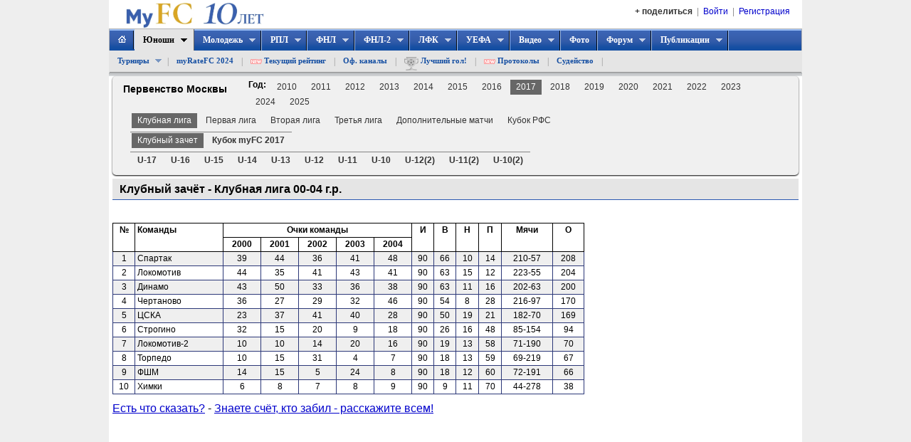

--- FILE ---
content_type: text/html; charset=UTF-8
request_url: http://myfc.ru/tournament.php?r=464
body_size: 27462
content:
<!DOCTYPE html PUBLIC "-//W3C//DTD XHTML 1.0 Transitional//EN" "http://www.w3.org/TR/xhtml1/DTD/xhtml1-transitional.dtd">
<html xmlns="http://www.w3.org/1999/xhtml">
<head>
<meta http-equiv="Content-Type" content="text/html; charset=utf-8" />
<title>Клубный зачёт - Клубная лига 00-04 г.р.</title>
<meta name="keywords" content="myfc, майфк" />
<meta name="description" content="МайФК - Клубный зачёт - Клубная лига 00-04 г.р. MyFC - футбольная информационная сеть, информация о результатах, бомбардирах, сухих вратарях, статьи, прямые трансляции, видео и фотоматериалы." />
<link rel="stylesheet" type="text/css" href="/css/mainB.css" />
<link rel="stylesheet" type="text/css" href="/css/superfishB2.css" />
<link rel="stylesheet" type="text/css" href="/css/superfish-navbarB2.css" />
<link rel="stylesheet" type="text/css" href="/css/facebox.css" />
<link rel="stylesheet" type="text/css" href="/css/tmplB.css" />
<link rel="stylesheet" type="text/css" href="/css/tournB.css" />
<link rel="stylesheet" type="text/css" href="/css/shscoreB.css" />
<link rel="stylesheet" type="text/css" href="/css/tabB.css" />
<link rel="stylesheet" type="text/css" href="/css/user_action.css" />
<link rel="stylesheet" type="text/css" href="/css/node.css" />
<link rel="stylesheet" type="text/css" href="/css/menu_group.css" />
<meta property="og:image" content="http://myfc.ru/img/main/myfc_logo_og-kv.jpg" />
<script type="text/javascript" src="/js/jquery-1.7.1.min.js"></script>	
<script type="text/javascript" src="/js/hoverIntent.js"></script>
<script type="text/javascript" src="/js/superfishB.js"></script>
<script type="text/javascript" src="/js/jquery.popbox.js" ></script>
<script type="text/javascript" src="/js/jquery.tooltip.js"></script>
<script type="text/javascript" src="/js/facebox.js"></script>
<script type="text/javascript" src="/js/main.js"></script>
<script type="text/javascript" src="/js/tabsB.js"></script>
<script type="text/javascript" src="/js/ajaxfileupload.js"></script>
<script type="text/javascript" src="/js/user_action.js"></script>
<script type="text/javascript" src="/js/menu_group.js"></script>
<script type="text/javascript" src="/js/base.js"></script>

	<script type="text/javascript" src="https://vk.com/js/api/openapi.js?169"></script>

<script type="text/javascript" src="/js/dready.js"></script>
<script type="text/javascript">

		$(document).ready(function(){ 
			                        $('a[rel*=facebox]').facebox({ 
				loadingImage : '/img/loading.gif', 
				closeImage : '/img/closelabel.png' 
			});
                        			$(document).on('click', 'li.js-nav-menu', function(){
				$(this).addClass('selected').siblings().removeClass('selected');
				$(this).parent().siblings('div').hide().filter($(this).data('toggle')).show();
			});
			$(document).on('click', 'span.js-group-details', function(){
				var img = $('#loader-group').hide();
				var li = $(this).closest('li'); 
				li.siblings().children('ul').hide();
				var ul = li.children('ul');
				if(ul.size() > 0)
				{
					ul.toggle();
				}
				else
				{
					img.insertAfter($(this));
					var uli = li.closest('ul');
					var obj = new Object();
					obj.li = li;
					obj.loader = img;
					var param = {
						action: 'get_scorers_keepers_for_group',
						mode: uli.data('mode'),
						type: uli.data('type'),
						gid: li.data('gid'),
						year: li.data('year'),
						age_sum: li.data('age_sum'),
						team_sum: li.data('team_sum'),
						};
					get_scorers_keepers_for_group(param, obj);
				}
			});
			$(document).on('click', 'li.js-nav-scroll', function(){
				var point = $(this).data('point');
				var li = $(this).closest('ul.nav-data').children('li.js-point-'+point); 
				var u = li.parent('ul');
				u.scrollTop(li.position().top+u.scrollTop()-25);
				
			});
					});

</script>
</head><body>
    <script type="text/javascript">

                $(document).ready(function(){ 
                        $("ul.sf-menu").superfish({
                pathClass: 'current'
            });

        });

    </script>
<div class="stats">
    </div><!-- Begin - containerPage -->
<div id="containerPage" class="centerbody">
	<!-- Header - Start -->
	 <div id="pageHeader" class="centerbody">
	 	<div id="topMenu">
    <ul class="sf-menu">
                <li class="last"><a href='//forum.myfc.ru/ucp.php?mode=register&amp;sid=b3ca87fa18aa4e99c5445c906e926595' title="Щелкните здесь, чтобы создать аккаунт MyFC">Регистрация</a></li>
        <li class="separator">|</li>
        <li><a href='/login.php?mode=login&amp;redirect=http://myfc.ru/tournament.php?r=464&amp;sid=b3ca87fa18aa4e99c5445c906e926595' title="Щелкните здесь, чтобы войти в аккаунт MyFC">Войти</a></li>
        <li class="separator">|</li>
        <li>
            <span class="js-pop-box-open-new bshare" data-place="bottom-right" data-box="share_panel">+ поделиться</span>
        </li>
            </ul>
     
    <div class="logo-top">
            <a href="/"><img style="height: 40px;" src="/img/main/myFC_10_logo_100.jpg" alt="myFC"></a>
    </div>
    
</div><div class="mainmenu">	
		<div class="menunav">
			<ul class="sf-menu sf-navbar">
				<li class="first">
                                    <a href="/" title="на главную"><img src="/img/main/icon_home.gif" border=""/></a>
                                </li>
								<li class=" current">
					<a href="/">Юноши</a>
										<ul class="sf-navbar-2">
                                            						<li class=" first">
							<a href="javascript:void(0)">Турниры</a>
														<ul>
																<li class="first">
									<a href="/tournament.php?r=1200"> Юношеская лига ЮФЛ</a>
																	</li>
																<li>
									<a href="/tournament.php?r=983"> Первенство Москвы</a>
																		<ul>
																				<li class="first">
											<a href="/tournament.php?r=983">Клубная лига</a>
																					</li>
																				<li>
											<a href="/tournament.php?r=984">Первая лига</a>
																					</li>
																				<li>
											<a href="/tournament.php?r=985">Вторая лига</a>
																					</li>
																				<li>
											<a href="/tournament.php?r=986">Третья лига</a>
																					</li>
																				<li>
											<a href="/tournament.php?r=992">Четвёртая лига</a>
																					</li>
																				<li class="last">
											<a href="/tournament.php?r=1001">Пятая лига</a>
																					</li>
																			</ul>
																	</li>
																<li>
									<a href="/tournament.php?r=1005"> Чемпионат Московской обл.</a>
																		<ul>
																				<li class="first">
											<a href="/tournament.php?r=1005">Высшая группа</a>
																					</li>
																				<li>
											<a href="/tournament.php?r=1007">Первая группа</a>
																					</li>
																				<li>
											<a href="/tournament.php?t=6490">Вторая группа</a>
																					</li>
																				<li class="last">
											<a href="/tournament.php?t=6823">Группы Федерации</a>
																					</li>
																			</ul>
																	</li>
																<li>
									<a href="/tournament.php?t=6424&sb=t"> Кубок Москвы</a>
																	</li>
																<li>
									<a href="/tournament.php?r=1054"> Первенство Санкт-Петербурга</a>
																		<ul>
																				<li class="first">
											<a href="/tournament.php?r=1054">Высшая лига</a>
																					</li>
																				<li>
											<a href="/tournament.php?r=1055">Первая лига</a>
																					</li>
																				<li>
											<a href="/tournament.php?r=1056">Вторая лига</a>
																					</li>
																				<li class="last">
											<a href="/tournament.php?r=1057">Третья лига</a>
																					</li>
																			</ul>
																	</li>
																<li>
									<a href="/tournament.php?r=901"> Зимнее первенство Москвы</a>
																		<ul>
																				<li class="first">
											<a href="/tournament.php?r=901">Клубная лига</a>
																					</li>
																				<li>
											<a href="/tournament.php?r=903">Первая лига</a>
																					</li>
																				<li>
											<a href="/tournament.php?r=905">Вторая лига</a>
																					</li>
																				<li class="last">
											<a href="/tournament.php?t=3168">Товарищеский турнир</a>
																					</li>
																			</ul>
																	</li>
																<li>
									<a href="/tournament.php?t=1212"> Зимнее первенство Моск. области</a>
																	</li>
																<li>
									<a href="/tournament.php?r=1071"> Первенство России</a>
																	</li>
																<li>
									<a href="/tournament.php?r=1053"> Зональные турниры</a>
																		<ul>
																				<li class="first">
											<a href="/tournament.php?r=1061">Дальний Восток</a>
																					</li>
																				<li>
											<a href="/tournament.php?r=1052">Сибирь</a>
																					</li>
																				<li>
											<a href="/tournament.php?r=1050">Урал и Западная Сибирь</a>
																					</li>
																				<li>
											<a href="/tournament.php?r=1059">Северо-Запад</a>
																					</li>
																				<li>
											<a href="/tournament.php?r=1048">Золотое кольцо</a>
																					</li>
																				<li>
											<a href="/tournament.php?r=1046">СФФ Центр</a>
																					</li>
																				<li>
											<a href="/tournament.php?r=1053">Приволжье</a>
																					</li>
																				<li class="last">
											<a href="/tournament.php?r=1060">ЮФО/СКФО</a>
																					</li>
																			</ul>
																	</li>
																<li>
									<a href="/tournament.php?t=7012"> Другие турниры</a>
																		<ul>
																				<li class="first">
											<a href="/tournament.php?t=6655">Кубок РФС</a>
																					</li>
																				<li>
											<a href="/tournament.php?t=4512&sb=m">Локобол</a>
																					</li>
																				<li>
											<a href="/tournament.php?t=6863&sb=m">Бесков и его команда</a>
																					</li>
																				<li class="last">
											<a href="/tournament.php?t=2685">Турнир В.К. Иванова</a>
																					</li>
																			</ul>
																	</li>
																<li>
									<a href="/tournament.php?r=1062"> Республика Татарстан</a>
																	</li>
																<li>
									<a href="/tournament.php?r=1064"> Крым</a>
																	</li>
																<li>
									<a href="/tournament.php?t=6716">🇧🇾 Беларусь</a>
																	</li>
																<li>
									<a href="/tournament.php?t=7079">🇦🇿 Азербайджан</a>
																	</li>
																<li>
									<a href="/tournament.php?t=7058">🇦🇲 Армения</a>
																	</li>
																<li>
									<a href="/tournament.php?r=1065">🇲🇩 Молдова</a>
																	</li>
																<li>
									<a href="/tournament.php?t=7035">🇱🇻 Латвия</a>
																	</li>
																<li>
									<a href="/tournament.php?r=1066">🇪🇪 Эстония</a>
																	</li>
																<li>
									<a href="/tournament.php?r=1028">🇺🇦 Украина</a>
																	</li>
																<li>
									<a href="/tournament.php?t=6270">🇬🇪 Грузия</a>
																	</li>
																<li class="last">
									<a href="/tournament.php?r=1067">🇰🇿 Казахстан</a>
																	</li>
															</ul>
													</li>
						<li class="separator">|</li>	
                                            						<li class="">
							<a href="//myfc.ru/rating_fc.php">myRateFC 2024</a>
													</li>
						<li class="separator">|</li>	
                                            						<li class="">
							<a href="//myfc.ru/rating_fc_current.php"><img align="left" style="margin-right: 3px;" src="/img/new_red16.png" />Текущий рейтинг</a>
													</li>
						<li class="separator">|</li>	
                                            						<li class="">
							<a href="//myfc.ru/offuser">Оф. каналы</a>
													</li>
						<li class="separator">|</li>	
                                            						<li class="">
							<a href="//myfc.ru/contest.php?c=best_goals_2023"><img align="left" style="margin-right: 3px;" src="/img/kubok20x20.png" />Лучший гол!</a>
													</li>
						<li class="separator">|</li>	
                                            						<li class="">
							<a href="//forum.myfc.ru/viewtopic.php?t=9596"><img align="left" style="margin-right: 3px;" src="/img/new_red16.png" />Протоколы</a>
													</li>
						<li class="separator">|</li>	
                                            						<li class="last">
							<a href="//forum.myfc.ru/viewtopic.php?t=5809">Судейство</a>
													</li>
						<li class="separator">|</li>	
                                            	
					</ul>
                                        				</li>
								<li class="">
					<a href="/tournament.php?t=7645">Молодежь</a>
										<ul class="sf-navbar-2">
                                            						<li class=" first">
							<a href="/tournament.php?t=7645">МФЛ U19 (РПЛ+ЮФЛ)</a>
													</li>
						<li class="separator">|</li>	
                                            						<li class=" first">
							<a href="/tournament.php?t=7653">ЮФЛ U18 (ЮФЛ-1)</a>
													</li>
						<li class="separator">|</li>	
                                            						<li class=" first">
							<a href="/tournament.php?t=7654">ЮФЛ U17 (ЮФЛ-2)</a>
													</li>
						<li class="separator">|</li>	
                                            						<li class=" first">
							<a href="/tournament.php?t=7655">ЮФЛ U16 (ЮФЛ-3)</a>
													</li>
						<li class="separator">|</li>	
                                            						<li class=" first">
							<a href="/tournament.php?t=7561">ЮФЛ Регионы</a>
													</li>
						<li class="separator">|</li>	
                                            						<li class="last">
							<a href="//forum.myfc.ru/viewforum.php?f=46">Форум Молодёжные команды</a>
													</li>
						<li class="separator">|</li>	
                                            	
					</ul>
                                        				</li>
								<li class="">
					<a href="/tournament.php?t=9573">РПЛ</a>
										<ul class="sf-navbar-2">
                                            						<li class=" first">
							<a href="/tournament.php?t=9573">Премьер-лига (РПЛ)</a>
													</li>
						<li class="separator">|</li>	
                                            						<li class="last">
							<a href="//forum.myfc.ru/viewforum.php?f=45">Форум Профессиональный футбол</a>
													</li>
						<li class="separator">|</li>	
                                            	
					</ul>
                                        				</li>
								<li class="">
					<a href="/tournament.php?t=9574">ФНЛ</a>
										<ul class="sf-navbar-2">
                                            						<li class=" first">
							<a href="/tournament.php?t=9574">Первенство России ФНЛ-1</a>
													</li>
						<li class="separator">|</li>	
                                            						<li class=" first">
							<a href="/tournament.php?t=7647">Первенство России ФНЛ-2</a>
													</li>
						<li class="separator">|</li>	
                                            						<li class="last">
							<a href="//forum.myfc.ru/viewforum.php?f=52">Форум Первый и Второй дивизионы ФНЛ</a>
													</li>
						<li class="separator">|</li>	
                                            	
					</ul>
                                        				</li>
								<li class="">
					<a href="/tournament.php?t=7647">ФНЛ-2</a>
										<ul class="sf-navbar-2">
                                            						<li class=" first">
							<a href="/tournament.php?t=7647">Первенство России ФНЛ-2</a>
													</li>
						<li class="separator">|</li>	
                                            						<li class="last">
							<a href="//forum.myfc.ru/viewforum.php?f=55">Форум Второй дивизион ФНЛ-2</a>
													</li>
						<li class="separator">|</li>	
                                            	
					</ul>
                                        				</li>
								<li class="">
					<a href="/tournament.php?t=6277&sb=m">ЛФК</a>
										<ul class="sf-navbar-2">
                                            						<li class=" first">
							<a href="/tournament.php?t=6277">ЛФК III дивизион</a>
													</li>
						<li class="separator">|</li>	
                                            						<li class="last">
							<a href="//forum.myfc.ru/viewforum.php?f=59">Форум ЛФК</a>
													</li>
						<li class="separator">|</li>	
                                            	
					</ul>
                                        				</li>
								<li class="">
					<a href="/tournament.php?t=6570">УЕФА</a>
										<ul class="sf-navbar-2">
                                            						<li class=" first">
							<a href="/tournament.php?t=6570">Футбольные ассоциации УЕФА</a>
													</li>
						<li class="separator">|</li>	
                                            	
					</ul>
                                        				</li>
								<li class="">
					<a href="/video.php">Видео</a>
										<ul class="sf-navbar-2">
                                            						<li class=" first">
							<a href="/video.php?cat=1">Голы</a>
													</li>
						<li class="separator">|</li>	
                                            						<li class="">
							<a href="/video.php?cat=2">Игры</a>
													</li>
						<li class="separator">|</li>	
                                            						<li class="">
							<a href="/video.php?cat=3">События</a>
													</li>
						<li class="separator">|</li>	
                                            						<li class="">
							<a href="/video.php?cat=4">Люди</a>
													</li>
						<li class="separator">|</li>	
                                            						<li class="">
							<a href="/video.php?cat=5">Мастерство</a>
													</li>
						<li class="separator">|</li>	
                                            						<li class="last">
							<a href="/video.php?cat=6">Неоднозначный эпизод</a>
													</li>
						<li class="separator">|</li>	
                                            	
					</ul>
                                        				</li>
								<li class="">
					<a href="//foto.myfc.ru/">Фото</a>
									</li>
								<li class="">
					<a href="//forum.myfc.ru/">Форум</a>
										<ul class="sf-navbar-2">
                                            						<li class=" first">
							<a href="//forum.myfc.ru/viewforum.php?f=118">Результаты и голы</a>
													</li>
						<li class="separator">|</li>	
                                            	
					</ul>
                                        				</li>
								<li class="last">
					<a href="//myfc.ru/publishing.php">Публикации</a>
										<ul class="sf-navbar-2">
                                            						<li class="">
							<a href=""></a>
													</li>
						<li class="separator">|</li>	
                                            	
					</ul>
                                        				</li>
							</ul>
		</div>
	</div>
        <div style="height: 32px; background-color: #e5e5e5; margin-top: 30px;"></div>		<div class="menubottom"><img src="/img/bg_menu_2.gif"></div>
		<div class="menu_group_d">
	<div class="menu_group">
				<div id="mgLevel_1" class="menu_group_layer">
			<h2>Первенство Москвы</h2>			<dl id="mgLayer_1">
				<dt>Год:</dt>
								<dd id="mgNode_1-2010">
					<a href="" onclick="menu_group_click('1-2010', 1); return false;" title="">2010</a>
                </dd>
								<dd id="mgNode_1-2011">
					<a href="" onclick="menu_group_click('1-2011', 1); return false;" title="">2011</a>
                </dd>
								<dd id="mgNode_1-2012">
					<a href="" onclick="menu_group_click('1-2012', 1); return false;" title="">2012</a>
                </dd>
								<dd id="mgNode_1-2013">
					<a href="" onclick="menu_group_click('1-2013', 1); return false;" title="">2013</a>
                </dd>
								<dd id="mgNode_1-2014">
					<a href="" onclick="menu_group_click('1-2014', 1); return false;" title="">2014</a>
                </dd>
								<dd id="mgNode_1-2015">
					<a href="" onclick="menu_group_click('1-2015', 1); return false;" title="">2015</a>
                </dd>
								<dd id="mgNode_1-2016">
					<a href="" onclick="menu_group_click('1-2016', 1); return false;" title="">2016</a>
                </dd>
								<dd id="mgNode_1-2017" class="select current">
					<a href="" onclick="menu_group_click('1-2017', 1); return false;" title="">2017</a>
                </dd>
								<dd id="mgNode_1-2018">
					<a href="" onclick="menu_group_click('1-2018', 1); return false;" title="">2018</a>
                </dd>
								<dd id="mgNode_1-2019">
					<a href="" onclick="menu_group_click('1-2019', 1); return false;" title="">2019</a>
                </dd>
								<dd id="mgNode_1-2020">
					<a href="" onclick="menu_group_click('1-2020', 1); return false;" title="">2020</a>
                </dd>
								<dd id="mgNode_1-2021">
					<a href="" onclick="menu_group_click('1-2021', 1); return false;" title="">2021</a>
                </dd>
								<dd id="mgNode_1-2022">
					<a href="" onclick="menu_group_click('1-2022', 1); return false;" title="">2022</a>
                </dd>
								<dd id="mgNode_1-2023">
					<a href="" onclick="menu_group_click('1-2023', 1); return false;" title="">2023</a>
                </dd>
								<dd id="mgNode_1-2024">
					<a href="" onclick="menu_group_click('1-2024', 1); return false;" title="">2024</a>
                </dd>
								<dd id="mgNode_1-2025">
					<a href="" onclick="menu_group_click('1-2025', 1); return false;" title="">2025</a>
                </dd>
							</dl>
					</div>
				<div id="mgLevel_2" class="menu_group_layer">
						<dl id="mgLayer_1-2010" style="display:none;">
				<dt></dt>
				                <dd id="mgNode_1-2010-all">
					<a href="tournament.php?g=" onclick="menu_group_click('1-2010-all', 2); return false;" title="">Все</a>
                </dd>
								<dd id="mgNode_1-2010-5" class="select current">
					<a href="tournament.php?g=5" onclick="menu_group_click('1-2010-5', 2); return false;" title="">Клубная лига</a>
                </dd>
								<dd id="mgNode_1-2010-6">
					<a href="tournament.php?g=6" onclick="menu_group_click('1-2010-6', 2); return false;" title="">Первая лига</a>
                </dd>
								<dd id="mgNode_1-2010-7">
					<a href="tournament.php?g=7" onclick="menu_group_click('1-2010-7', 2); return false;" title="">Вторая лига</a>
                </dd>
								<dd id="mgNode_1-2010-8">
					<a href="tournament.php?g=8" onclick="menu_group_click('1-2010-8', 2); return false;" title="">Третья лига</a>
                </dd>
								<dd id="mgNode_1-2010-17">
					<a href="tournament.php?g=17" onclick="menu_group_click('1-2010-17', 2); return false;" title="">Лига федерации</a>
                </dd>
							</dl>
						<dl id="mgLayer_1-2011" style="display:none;">
				<dt></dt>
								<dd id="mgNode_1-2011-5" class="select current">
					<a href="tournament.php?g=5" onclick="menu_group_click('1-2011-5', 2); return false;" title="">Клубная лига</a>
                </dd>
								<dd id="mgNode_1-2011-6">
					<a href="tournament.php?g=6" onclick="menu_group_click('1-2011-6', 2); return false;" title="">Первая лига</a>
                </dd>
								<dd id="mgNode_1-2011-7">
					<a href="tournament.php?g=7" onclick="menu_group_click('1-2011-7', 2); return false;" title="">Вторая лига</a>
                </dd>
								<dd id="mgNode_1-2011-8">
					<a href="tournament.php?g=8" onclick="menu_group_click('1-2011-8', 2); return false;" title="">Третья лига</a>
                </dd>
							</dl>
						<dl id="mgLayer_1-2012" style="display:none;">
				<dt></dt>
								<dd id="mgNode_1-2012-5" class="select current">
					<a href="tournament.php?g=5" onclick="menu_group_click('1-2012-5', 2); return false;" title="">Клубная лига</a>
                </dd>
								<dd id="mgNode_1-2012-6">
					<a href="tournament.php?g=6" onclick="menu_group_click('1-2012-6', 2); return false;" title="">Первая лига</a>
                </dd>
								<dd id="mgNode_1-2012-7">
					<a href="tournament.php?g=7" onclick="menu_group_click('1-2012-7', 2); return false;" title="">Вторая лига</a>
                </dd>
								<dd id="mgNode_1-2012-8">
					<a href="tournament.php?g=8" onclick="menu_group_click('1-2012-8', 2); return false;" title="">Третья лига</a>
                </dd>
							</dl>
						<dl id="mgLayer_1-2013" style="display:none;">
				<dt></dt>
								<dd id="mgNode_1-2013-5" class="select current">
					<a href="tournament.php?g=5" onclick="menu_group_click('1-2013-5', 2); return false;" title="">Клубная лига</a>
                </dd>
								<dd id="mgNode_1-2013-6">
					<a href="tournament.php?g=6" onclick="menu_group_click('1-2013-6', 2); return false;" title="">Первая лига</a>
                </dd>
								<dd id="mgNode_1-2013-7">
					<a href="tournament.php?g=7" onclick="menu_group_click('1-2013-7', 2); return false;" title="">Вторая лига</a>
                </dd>
								<dd id="mgNode_1-2013-8">
					<a href="tournament.php?g=8" onclick="menu_group_click('1-2013-8', 2); return false;" title="">Третья лига</a>
                </dd>
							</dl>
						<dl id="mgLayer_1-2014" style="display:none;">
				<dt></dt>
								<dd id="mgNode_1-2014-5" class="select current">
					<a href="tournament.php?g=5" onclick="menu_group_click('1-2014-5', 2); return false;" title="">Клубная лига</a>
                </dd>
								<dd id="mgNode_1-2014-6">
					<a href="tournament.php?g=6" onclick="menu_group_click('1-2014-6', 2); return false;" title="">Первая лига</a>
                </dd>
								<dd id="mgNode_1-2014-7">
					<a href="tournament.php?g=7" onclick="menu_group_click('1-2014-7', 2); return false;" title="">Вторая лига</a>
                </dd>
								<dd id="mgNode_1-2014-8">
					<a href="tournament.php?g=8" onclick="menu_group_click('1-2014-8', 2); return false;" title="">Третья лига</a>
                </dd>
							</dl>
						<dl id="mgLayer_1-2015" style="display:none;">
				<dt></dt>
								<dd id="mgNode_1-2015-5" class="select current">
					<a href="tournament.php?g=5" onclick="menu_group_click('1-2015-5', 2); return false;" title="">Клубная лига</a>
                </dd>
								<dd id="mgNode_1-2015-6">
					<a href="tournament.php?g=6" onclick="menu_group_click('1-2015-6', 2); return false;" title="">Первая лига</a>
                </dd>
								<dd id="mgNode_1-2015-7">
					<a href="tournament.php?g=7" onclick="menu_group_click('1-2015-7', 2); return false;" title="">Вторая лига</a>
                </dd>
								<dd id="mgNode_1-2015-8">
					<a href="tournament.php?g=8" onclick="menu_group_click('1-2015-8', 2); return false;" title="">Третья лига</a>
                </dd>
								<dd id="mgNode_1-2015-280">
					<a href="tournament.php?g=280" onclick="menu_group_click('1-2015-280', 2); return false;" title="">Дополнительные матчи</a>
                </dd>
							</dl>
						<dl id="mgLayer_1-2016" style="display:none;">
				<dt></dt>
								<dd id="mgNode_1-2016-5" class="select current">
					<a href="tournament.php?g=5" onclick="menu_group_click('1-2016-5', 2); return false;" title="">Клубная лига</a>
                </dd>
								<dd id="mgNode_1-2016-6">
					<a href="tournament.php?g=6" onclick="menu_group_click('1-2016-6', 2); return false;" title="">Первая лига</a>
                </dd>
								<dd id="mgNode_1-2016-7">
					<a href="tournament.php?g=7" onclick="menu_group_click('1-2016-7', 2); return false;" title="">Вторая лига</a>
                </dd>
								<dd id="mgNode_1-2016-8">
					<a href="tournament.php?g=8" onclick="menu_group_click('1-2016-8', 2); return false;" title="">Третья лига</a>
                </dd>
								<dd id="mgNode_1-2016-280">
					<a href="tournament.php?g=280" onclick="menu_group_click('1-2016-280', 2); return false;" title="">Дополнительные матчи</a>
                </dd>
								<dd id="mgNode_1-2016-1002">
					<a href="tournament.php?g=1002" onclick="menu_group_click('1-2016-1002', 2); return false;" title="">Кубок РФС</a>
                </dd>
							</dl>
						<dl id="mgLayer_1-2017">
				<dt></dt>
								<dd id="mgNode_1-2017-5" class="select current">
					<a href="tournament.php?g=5" onclick="menu_group_click('1-2017-5', 2); return false;" title="">Клубная лига</a>
                </dd>
								<dd id="mgNode_1-2017-6">
					<a href="tournament.php?g=6" onclick="menu_group_click('1-2017-6', 2); return false;" title="">Первая лига</a>
                </dd>
								<dd id="mgNode_1-2017-7">
					<a href="tournament.php?g=7" onclick="menu_group_click('1-2017-7', 2); return false;" title="">Вторая лига</a>
                </dd>
								<dd id="mgNode_1-2017-8">
					<a href="tournament.php?g=8" onclick="menu_group_click('1-2017-8', 2); return false;" title="">Третья лига</a>
                </dd>
								<dd id="mgNode_1-2017-280">
					<a href="tournament.php?g=280" onclick="menu_group_click('1-2017-280', 2); return false;" title="">Дополнительные матчи</a>
                </dd>
								<dd id="mgNode_1-2017-1002">
					<a href="tournament.php?g=1002" onclick="menu_group_click('1-2017-1002', 2); return false;" title="">Кубок РФС</a>
                </dd>
							</dl>
						<dl id="mgLayer_1-2018" style="display:none;">
				<dt></dt>
								<dd id="mgNode_1-2018-5" class="select current">
					<a href="tournament.php?g=5" onclick="menu_group_click('1-2018-5', 2); return false;" title="">Клубная лига</a>
                </dd>
								<dd id="mgNode_1-2018-6">
					<a href="tournament.php?g=6" onclick="menu_group_click('1-2018-6', 2); return false;" title="">Первая лига</a>
                </dd>
								<dd id="mgNode_1-2018-7">
					<a href="tournament.php?g=7" onclick="menu_group_click('1-2018-7', 2); return false;" title="">Вторая лига</a>
                </dd>
								<dd id="mgNode_1-2018-8">
					<a href="tournament.php?g=8" onclick="menu_group_click('1-2018-8', 2); return false;" title="">Третья лига</a>
                </dd>
								<dd id="mgNode_1-2018-1002">
					<a href="tournament.php?g=1002" onclick="menu_group_click('1-2018-1002', 2); return false;" title="">Кубок РФС</a>
                </dd>
							</dl>
						<dl id="mgLayer_1-2019" style="display:none;">
				<dt></dt>
								<dd id="mgNode_1-2019-5" class="select current">
					<a href="tournament.php?g=5" onclick="menu_group_click('1-2019-5', 2); return false;" title="">Клубная лига</a>
                </dd>
								<dd id="mgNode_1-2019-6">
					<a href="tournament.php?g=6" onclick="menu_group_click('1-2019-6', 2); return false;" title="">Первая лига</a>
                </dd>
								<dd id="mgNode_1-2019-7">
					<a href="tournament.php?g=7" onclick="menu_group_click('1-2019-7', 2); return false;" title="">Вторая лига</a>
                </dd>
								<dd id="mgNode_1-2019-8">
					<a href="tournament.php?g=8" onclick="menu_group_click('1-2019-8', 2); return false;" title="">Третья лига</a>
                </dd>
								<dd id="mgNode_1-2019-619">
					<a href="tournament.php?g=619" onclick="menu_group_click('1-2019-619', 2); return false;" title="">Четвёртая лига</a>
                </dd>
								<dd id="mgNode_1-2019-1002">
					<a href="tournament.php?g=1002" onclick="menu_group_click('1-2019-1002', 2); return false;" title="">Кубок РФС</a>
                </dd>
							</dl>
						<dl id="mgLayer_1-2020" style="display:none;">
				<dt></dt>
								<dd id="mgNode_1-2020-5" class="select current">
					<a href="tournament.php?g=5" onclick="menu_group_click('1-2020-5', 2); return false;" title="">Клубная лига</a>
                </dd>
								<dd id="mgNode_1-2020-6">
					<a href="tournament.php?g=6" onclick="menu_group_click('1-2020-6', 2); return false;" title="">Первая лига</a>
                </dd>
								<dd id="mgNode_1-2020-7">
					<a href="tournament.php?g=7" onclick="menu_group_click('1-2020-7', 2); return false;" title="">Вторая лига</a>
                </dd>
								<dd id="mgNode_1-2020-8">
					<a href="tournament.php?g=8" onclick="menu_group_click('1-2020-8', 2); return false;" title="">Третья лига</a>
                </dd>
								<dd id="mgNode_1-2020-619">
					<a href="tournament.php?g=619" onclick="menu_group_click('1-2020-619', 2); return false;" title="">Четвёртая лига</a>
                </dd>
							</dl>
						<dl id="mgLayer_1-2021" style="display:none;">
				<dt></dt>
								<dd id="mgNode_1-2021-5" class="select current">
					<a href="tournament.php?g=5" onclick="menu_group_click('1-2021-5', 2); return false;" title="">Клубная лига</a>
                </dd>
								<dd id="mgNode_1-2021-6">
					<a href="tournament.php?g=6" onclick="menu_group_click('1-2021-6', 2); return false;" title="">Первая лига</a>
                </dd>
								<dd id="mgNode_1-2021-7">
					<a href="tournament.php?g=7" onclick="menu_group_click('1-2021-7', 2); return false;" title="">Вторая лига</a>
                </dd>
								<dd id="mgNode_1-2021-8">
					<a href="tournament.php?g=8" onclick="menu_group_click('1-2021-8', 2); return false;" title="">Третья лига</a>
                </dd>
								<dd id="mgNode_1-2021-619">
					<a href="tournament.php?g=619" onclick="menu_group_click('1-2021-619', 2); return false;" title="">Четвёртая лига</a>
                </dd>
								<dd id="mgNode_1-2021-790">
					<a href="tournament.php?g=790" onclick="menu_group_click('1-2021-790', 2); return false;" title="">Пятая лига</a>
                </dd>
								<dd id="mgNode_1-2021-1002">
					<a href="tournament.php?g=1002" onclick="menu_group_click('1-2021-1002', 2); return false;" title="">Кубок РФС</a>
                </dd>
							</dl>
						<dl id="mgLayer_1-2022" style="display:none;">
				<dt></dt>
								<dd id="mgNode_1-2022-5" class="select current">
					<a href="tournament.php?g=5" onclick="menu_group_click('1-2022-5', 2); return false;" title="">Клубная лига</a>
                </dd>
								<dd id="mgNode_1-2022-6">
					<a href="tournament.php?g=6" onclick="menu_group_click('1-2022-6', 2); return false;" title="">Первая лига</a>
                </dd>
								<dd id="mgNode_1-2022-7">
					<a href="tournament.php?g=7" onclick="menu_group_click('1-2022-7', 2); return false;" title="">Вторая лига</a>
                </dd>
								<dd id="mgNode_1-2022-8">
					<a href="tournament.php?g=8" onclick="menu_group_click('1-2022-8', 2); return false;" title="">Третья лига</a>
                </dd>
								<dd id="mgNode_1-2022-619">
					<a href="tournament.php?g=619" onclick="menu_group_click('1-2022-619', 2); return false;" title="">Четвёртая лига</a>
                </dd>
								<dd id="mgNode_1-2022-790">
					<a href="tournament.php?g=790" onclick="menu_group_click('1-2022-790', 2); return false;" title="">Пятая лига</a>
                </dd>
								<dd id="mgNode_1-2022-1002">
					<a href="tournament.php?g=1002" onclick="menu_group_click('1-2022-1002', 2); return false;" title="">Кубок РФС</a>
                </dd>
							</dl>
						<dl id="mgLayer_1-2023" style="display:none;">
				<dt></dt>
								<dd id="mgNode_1-2023-5" class="select current">
					<a href="tournament.php?g=5" onclick="menu_group_click('1-2023-5', 2); return false;" title="">Клубная лига</a>
                </dd>
								<dd id="mgNode_1-2023-6">
					<a href="tournament.php?g=6" onclick="menu_group_click('1-2023-6', 2); return false;" title="">Первая лига</a>
                </dd>
								<dd id="mgNode_1-2023-7">
					<a href="tournament.php?g=7" onclick="menu_group_click('1-2023-7', 2); return false;" title="">Вторая лига</a>
                </dd>
								<dd id="mgNode_1-2023-8">
					<a href="tournament.php?g=8" onclick="menu_group_click('1-2023-8', 2); return false;" title="">Третья лига</a>
                </dd>
								<dd id="mgNode_1-2023-619">
					<a href="tournament.php?g=619" onclick="menu_group_click('1-2023-619', 2); return false;" title="">Четвёртая лига</a>
                </dd>
								<dd id="mgNode_1-2023-790">
					<a href="tournament.php?g=790" onclick="menu_group_click('1-2023-790', 2); return false;" title="">Пятая лига</a>
                </dd>
								<dd id="mgNode_1-2023-1043">
					<a href="tournament.php?g=1043" onclick="menu_group_click('1-2023-1043', 2); return false;" title="">Кубок Первой лиги</a>
                </dd>
							</dl>
						<dl id="mgLayer_1-2024" style="display:none;">
				<dt></dt>
								<dd id="mgNode_1-2024-5" class="select current">
					<a href="tournament.php?g=5" onclick="menu_group_click('1-2024-5', 2); return false;" title="">Клубная лига</a>
                </dd>
								<dd id="mgNode_1-2024-6">
					<a href="tournament.php?g=6" onclick="menu_group_click('1-2024-6', 2); return false;" title="">Первая лига</a>
                </dd>
								<dd id="mgNode_1-2024-7">
					<a href="tournament.php?g=7" onclick="menu_group_click('1-2024-7', 2); return false;" title="">Вторая лига</a>
                </dd>
								<dd id="mgNode_1-2024-8">
					<a href="tournament.php?g=8" onclick="menu_group_click('1-2024-8', 2); return false;" title="">Третья лига</a>
                </dd>
								<dd id="mgNode_1-2024-619">
					<a href="tournament.php?g=619" onclick="menu_group_click('1-2024-619', 2); return false;" title="">Четвёртая лига</a>
                </dd>
								<dd id="mgNode_1-2024-790">
					<a href="tournament.php?g=790" onclick="menu_group_click('1-2024-790', 2); return false;" title="">Пятая лига</a>
                </dd>
								<dd id="mgNode_1-2024-1002">
					<a href="tournament.php?g=1002" onclick="menu_group_click('1-2024-1002', 2); return false;" title="">Кубок РФС</a>
                </dd>
								<dd id="mgNode_1-2024-1043">
					<a href="tournament.php?g=1043" onclick="menu_group_click('1-2024-1043', 2); return false;" title="">Кубок Первой лиги</a>
                </dd>
							</dl>
						<dl id="mgLayer_1-2025" style="display:none;">
				<dt></dt>
								<dd id="mgNode_1-2025-5" class="select current">
					<a href="tournament.php?g=5" onclick="menu_group_click('1-2025-5', 2); return false;" title="">Клубная лига</a>
                </dd>
								<dd id="mgNode_1-2025-6">
					<a href="tournament.php?g=6" onclick="menu_group_click('1-2025-6', 2); return false;" title="">Первая лига</a>
                </dd>
								<dd id="mgNode_1-2025-7">
					<a href="tournament.php?g=7" onclick="menu_group_click('1-2025-7', 2); return false;" title="">Вторая лига</a>
                </dd>
								<dd id="mgNode_1-2025-8">
					<a href="tournament.php?g=8" onclick="menu_group_click('1-2025-8', 2); return false;" title="">Третья лига</a>
                </dd>
								<dd id="mgNode_1-2025-619">
					<a href="tournament.php?g=619" onclick="menu_group_click('1-2025-619', 2); return false;" title="">Четвёртая лига</a>
                </dd>
								<dd id="mgNode_1-2025-790">
					<a href="tournament.php?g=790" onclick="menu_group_click('1-2025-790', 2); return false;" title="">Пятая лига</a>
                </dd>
								<dd id="mgNode_1-2025-1002">
					<a href="tournament.php?g=1002" onclick="menu_group_click('1-2025-1002', 2); return false;" title="">Кубок РФС</a>
                </dd>
								<dd id="mgNode_1-2025-1043">
					<a href="tournament.php?g=1043" onclick="menu_group_click('1-2025-1043', 2); return false;" title="">Кубок Первой лиги</a>
                </dd>
							</dl>
					</div>
				<div id="mgLevel_3" class="menu_group_layer">
						<dl id="mgLayer_1-2010-5-all" style="display:none;">
				<dt></dt>
				                <dd id="mgNode_1-2010-5-all-r6" class="tourn">
					<a href="tournament.php?r=6" title="Клубный зачёт - Клубная лига 1993-97 г.р. (Москва)">Клубный зачёт  - Клубная лига 1993-97 г.р.</a>
				</dd>
                                 <dd id="mgNode_1-2010-5-all-r12" class="tourn">
					<a href="tournament.php?r=12" title="Клубный зачёт - Клубная лига 1993-2000 г.р. (Москва)">Клубный зачёт - Клубная лига 1993-2000 г.р. (М)</a>
				</dd>
                 			</dl>
						<dl id="mgLayer_1-2010-5" style="display:none;">
				<dt></dt>
								<dd id="mgNode_1-2010-5-t33" class="tourn">
					<a href="tournament.php?t=33&amp;sb=" title="Первенство Москвы 2010 - Клубная лига. 1993 г.р.">U-17</a>
				</dd>
                				<dd id="mgNode_1-2010-5-t34" class="tourn">
					<a href="tournament.php?t=34&amp;sb=" title="Первенство Москвы 2010 - Клубная лига. 1994 г.р.">U-16</a>
				</dd>
                				<dd id="mgNode_1-2010-5-t35" class="tourn">
					<a href="tournament.php?t=35&amp;sb=" title="Первенство Москвы 2010 - Клубная лига. 1995 г.р.">U-15</a>
				</dd>
                				<dd id="mgNode_1-2010-5-t36" class="tourn">
					<a href="tournament.php?t=36&amp;sb=" title="Первенство Москвы 2010 - Клубная лига. 1996 г.р.">U-14</a>
				</dd>
                				<dd id="mgNode_1-2010-5-t37" class="tourn">
					<a href="tournament.php?t=37&amp;sb=" title="Первенство Москвы 2010 - Клубная лига. 1997 г.р.">U-13</a>
				</dd>
                				<dd id="mgNode_1-2010-5-t38" class="tourn">
					<a href="tournament.php?t=38&amp;sb=" title="Первенство Москвы 2010 - Клубная лига. 1998 г.р.">U-12</a>
				</dd>
                				<dd id="mgNode_1-2010-5-t39" class="tourn">
					<a href="tournament.php?t=39&amp;sb=" title="Первенство Москвы 2010 - Клубная лига. 1999 г.р.">U-11</a>
				</dd>
                				<dd id="mgNode_1-2010-5-t40" class="tourn">
					<a href="tournament.php?t=40&amp;sb=" title="Первенство Москвы 2010 - Клубная лига. 2000 г.р.">U-10</a>
				</dd>
                				<dd id="mgNode_1-2010-5-t41" class="tourn">
					<a href="tournament.php?t=41&amp;sb=" title="Первенство Москвы 2010 - Клубная лига. 1999 г.р. (Вторые составы)">U-11 (второй состав)</a>
				</dd>
                				<dd id="mgNode_1-2010-5-t85" class="tourn">
					<a href="tournament.php?t=85&amp;sb=" title="Первенство Москвы 2010 - Клубная лига. 2000 г.р. (Вторые составы)">U-10 (второй состав)</a>
				</dd>
                			</dl>
						<dl id="mgLayer_1-2010-6" style="display:none;">
				<dt></dt>
								<dd id="mgNode_1-2010-6-t52" class="tourn">
					<a href="tournament.php?t=52&amp;sb=" title="Первенство Москвы 2010 - Премьер-группа. 1993 г.р.">U-17</a>
				</dd>
                				<dd id="mgNode_1-2010-6-t53" class="tourn">
					<a href="tournament.php?t=53&amp;sb=" title="Первенство Москвы 2010 - Премьер-группа. 1994 г.р.">U-16</a>
				</dd>
                				<dd id="mgNode_1-2010-6-t54" class="tourn">
					<a href="tournament.php?t=54&amp;sb=" title="Первенство Москвы 2010 - Премьер-группа. 1995 г.р.">U-15</a>
				</dd>
                				<dd id="mgNode_1-2010-6-t55" class="tourn">
					<a href="tournament.php?t=55&amp;sb=" title="Первенство Москвы 2010 - Премьер-группа. 1996 г.р.">U-14</a>
				</dd>
                				<dd id="mgNode_1-2010-6-t56" class="tourn">
					<a href="tournament.php?t=56&amp;sb=" title="Первенство Москвы 2010 - Премьер-группа. 1997 г.р.">U-13</a>
				</dd>
                			</dl>
						<dl id="mgLayer_1-2010-7" style="display:none;">
				<dt></dt>
								<dd id="mgNode_1-2010-7-t57" class="tourn">
					<a href="tournament.php?t=57&amp;sb=" title="Первенство Москвы 2010 - Высшая группа. 1993 г.р.">U-17</a>
				</dd>
                				<dd id="mgNode_1-2010-7-t58" class="tourn">
					<a href="tournament.php?t=58&amp;sb=" title="Первенство Москвы 2010 - Высшая группа. 1994 г.р.">U-16</a>
				</dd>
                				<dd id="mgNode_1-2010-7-t59" class="tourn">
					<a href="tournament.php?t=59&amp;sb=" title="Первенство Москвы 2010 - Высшая группа. 1995 г.р.">U-15</a>
				</dd>
                				<dd id="mgNode_1-2010-7-t60" class="tourn">
					<a href="tournament.php?t=60&amp;sb=" title="Первенство Москвы 2010 - Высшая группа. 1996 г.р.">U-14</a>
				</dd>
                				<dd id="mgNode_1-2010-7-t61" class="tourn">
					<a href="tournament.php?t=61&amp;sb=" title="Первенство Москвы 2010 - Высшая группа. 1997 г.р.">U-13</a>
				</dd>
                			</dl>
						<dl id="mgLayer_1-2010-8" style="display:none;">
				<dt></dt>
								<dd id="mgNode_1-2010-8-t62" class="tourn">
					<a href="tournament.php?t=62&amp;sb=" title="Первенство Москвы 2010 - Первая группа. 1993 г.р.">U-17</a>
				</dd>
                				<dd id="mgNode_1-2010-8-t63" class="tourn">
					<a href="tournament.php?t=63&amp;sb=" title="Первенство Москвы 2010 - Первая группа. 1994 г.р.">U-16</a>
				</dd>
                				<dd id="mgNode_1-2010-8-t64" class="tourn">
					<a href="tournament.php?t=64&amp;sb=" title="Первенство Москвы 2010 - Первая группа. 1995 г.р.">U-15</a>
				</dd>
                				<dd id="mgNode_1-2010-8-t65" class="tourn">
					<a href="tournament.php?t=65&amp;sb=" title="Первенство Москвы 2010 - Первая группа. 1996 г.р.">U-14</a>
				</dd>
                				<dd id="mgNode_1-2010-8-t66" class="tourn">
					<a href="tournament.php?t=66&amp;sb=" title="Первенство Москвы 2010 - Первая группа. 1997 г.р.">U-13</a>
				</dd>
                			</dl>
						<dl id="mgLayer_1-2010-17" style="display:none;">
				<dt></dt>
				                <dd id="mgNode_1-2010-17-all">
					<a href="tournament.php?g=" onclick="menu_group_click('1-2010-17-all', 3); return false;" title="">Все</a>
                </dd>
								<dd id="mgNode_1-2010-17-21">
					<a href="tournament.php?g=21" onclick="menu_group_click('1-2010-17-21', 3); return false;" title="Не старше 12 лет">U-12</a>
                </dd>
								<dd id="mgNode_1-2010-17-22">
					<a href="tournament.php?g=22" onclick="menu_group_click('1-2010-17-22', 3); return false;" title="Не старше 11 лет">U-11</a>
                </dd>
								<dd id="mgNode_1-2010-17-23">
					<a href="tournament.php?g=23" onclick="menu_group_click('1-2010-17-23', 3); return false;" title="Не старше 10 лет">U-10</a>
                </dd>
							</dl>
						<dl id="mgLayer_1-2010-all" style="display:none;">
				<dt></dt>
				                <dd id="mgNode_1-2010-all-r11" class="tourn">
					<a href="tournament.php?r=11" title="Клубный зачёт МФФ по премьер, высшей и первой группам.">Клубный зачёт МФФ</a>
				</dd>
                                 <dd id="mgNode_1-2010-all-r15" class="tourn">
					<a href="tournament.php?r=15" title="Клубный зачёт МФФ по Премьер, Высшей, Первой группам и Лиги Федерации">Клубный зачёт МФФ 1993-2000 г.р.</a>
				</dd>
                 			</dl>
						<dl id="mgLayer_1-2011-5-all" style="display:none;">
				<dt></dt>
				                <dd id="mgNode_1-2011-5-all-r37" class="tourn">
					<a href="tournament.php?r=37" title="Клубный зачёт - Клубная лига 1994-98 г.р. (Москва)">Клубный зачёт - Клубная лига 1994-98 г.р.</a>
				</dd>
                 			</dl>
						<dl id="mgLayer_1-2011-5" style="display:none;">
				<dt></dt>
								<dd id="mgNode_1-2011-5-t159" class="tourn">
					<a href="tournament.php?t=159&amp;sb=" title="Первенство Москвы 2011 - Клубная лига. 1994 г.р.">U-17</a>
				</dd>
                				<dd id="mgNode_1-2011-5-t160" class="tourn">
					<a href="tournament.php?t=160&amp;sb=" title="Первенство Москвы 2011 - Клубная лига. 1995 г.р.">U-16</a>
				</dd>
                				<dd id="mgNode_1-2011-5-t161" class="tourn">
					<a href="tournament.php?t=161&amp;sb=" title="Первенство Москвы 2011 - Клубная лига. 1996 г.р.">U-15</a>
				</dd>
                				<dd id="mgNode_1-2011-5-t162" class="tourn">
					<a href="tournament.php?t=162&amp;sb=" title="Первенство Москвы 2011 - Клубная лига. 1997 г.р.">U-14</a>
				</dd>
                				<dd id="mgNode_1-2011-5-t163" class="tourn">
					<a href="tournament.php?t=163&amp;sb=" title="Первенство Москвы 2011 - Клубная лига. 1998 г.р.">U-13</a>
				</dd>
                				<dd id="mgNode_1-2011-5-t164" class="tourn">
					<a href="tournament.php?t=164&amp;sb=" title="Первенство Москвы 2011 - Клубная лига. 1999 г.р.">U-12</a>
				</dd>
                				<dd id="mgNode_1-2011-5-t165" class="tourn">
					<a href="tournament.php?t=165&amp;sb=" title="Первенство Москвы 2011 - Клубная лига. 2000 г.р.">U-11</a>
				</dd>
                				<dd id="mgNode_1-2011-5-t166" class="tourn">
					<a href="tournament.php?t=166&amp;sb=" title="Первенство Москвы 2011 - Клубная лига. 2000 г.р. (второй состав)">U-11 (2)</a>
				</dd>
                				<dd id="mgNode_1-2011-5-t167" class="tourn">
					<a href="tournament.php?t=167&amp;sb=" title="Первенство Москвы 2011 - Клубная лига. 2001 г.р.">U-10</a>
				</dd>
                				<dd id="mgNode_1-2011-5-t168" class="tourn">
					<a href="tournament.php?t=168&amp;sb=" title="Первенство Москвы 2011 - Клубная лига. 2001 г.р. (второй состав)">U-10 (2)</a>
				</dd>
                			</dl>
						<dl id="mgLayer_1-2011-6-all" style="display:none;">
				<dt></dt>
				                <dd id="mgNode_1-2011-6-all-r38" class="tourn">
					<a href="tournament.php?r=38" title="Клубный зачёт - Премьер-группа 1994-98 г.р. (Москва)">Клубный зачёт - Премьер-группа 1994-98 г.р.</a>
				</dd>
                 			</dl>
						<dl id="mgLayer_1-2011-6" style="display:none;">
				<dt></dt>
								<dd id="mgNode_1-2011-6-t169" class="tourn">
					<a href="tournament.php?t=169&amp;sb=" title="Первенство Москвы 2011 - Премьер-группа. 1994 г.р.">U-17</a>
				</dd>
                				<dd id="mgNode_1-2011-6-t170" class="tourn">
					<a href="tournament.php?t=170&amp;sb=" title="Первенство Москвы 2011 - Премьер-группа. 1995 г.р.">U-16</a>
				</dd>
                				<dd id="mgNode_1-2011-6-t171" class="tourn">
					<a href="tournament.php?t=171&amp;sb=" title="Первенство Москвы 2011 - Премьер-группа. 1996 г.р.">U-15</a>
				</dd>
                				<dd id="mgNode_1-2011-6-t172" class="tourn">
					<a href="tournament.php?t=172&amp;sb=" title="Первенство Москвы 2011 - Премьер-группа. 1997 г.р.">U-14</a>
				</dd>
                				<dd id="mgNode_1-2011-6-t173" class="tourn">
					<a href="tournament.php?t=173&amp;sb=" title="Первенство Москвы 2011 - Премьер-группа. 1998 г.р.">U-13</a>
				</dd>
                				<dd id="mgNode_1-2011-6-t174" class="tourn">
					<a href="tournament.php?t=174&amp;sb=" title="Первенство Москвы 2011 - Премьер-группа. 1999 г.р.">U-12</a>
				</dd>
                				<dd id="mgNode_1-2011-6-t175" class="tourn">
					<a href="tournament.php?t=175&amp;sb=" title="Первенство Москвы 2011 - Премьер-группа. 2000 г.р.">U-11</a>
				</dd>
                				<dd id="mgNode_1-2011-6-t176" class="tourn">
					<a href="tournament.php?t=176&amp;sb=" title="Первенство Москвы 2011 - Премьер-группа. 2001 г.р.">U-10</a>
				</dd>
                			</dl>
						<dl id="mgLayer_1-2011-7-all" style="display:none;">
				<dt></dt>
				                <dd id="mgNode_1-2011-7-all-r39" class="tourn">
					<a href="tournament.php?r=39" title="Клубный зачёт - Высшая группа 1994-98 г.р. (Москва)">Клубный зачёт - Высшая группа 1994-98 г.р.</a>
				</dd>
                 			</dl>
						<dl id="mgLayer_1-2011-7" style="display:none;">
				<dt></dt>
								<dd id="mgNode_1-2011-7-t177" class="tourn">
					<a href="tournament.php?t=177&amp;sb=" title="Первенство Москвы 2011 - Высшая группа. 1994 г.р.">U-17</a>
				</dd>
                				<dd id="mgNode_1-2011-7-t178" class="tourn">
					<a href="tournament.php?t=178&amp;sb=" title="Первенство Москвы 2011 - Высшая группа. 1995 г.р.">U-16</a>
				</dd>
                				<dd id="mgNode_1-2011-7-t179" class="tourn">
					<a href="tournament.php?t=179&amp;sb=" title="Первенство Москвы 2011 - Высшая группа. 1996 г.р.">U-15</a>
				</dd>
                				<dd id="mgNode_1-2011-7-t180" class="tourn">
					<a href="tournament.php?t=180&amp;sb=" title="Первенство Москвы 2011 - Высшая группа. 1997 г.р.">U-14</a>
				</dd>
                				<dd id="mgNode_1-2011-7-t181" class="tourn">
					<a href="tournament.php?t=181&amp;sb=" title="Первенство Москвы 2011 - Высшая группа. 1998 г.р.">U-13</a>
				</dd>
                				<dd id="mgNode_1-2011-7-t182" class="tourn">
					<a href="tournament.php?t=182&amp;sb=" title="Первенство Москвы 2011 - Высшая группа. 1999 г.р.">U-12</a>
				</dd>
                				<dd id="mgNode_1-2011-7-t183" class="tourn">
					<a href="tournament.php?t=183&amp;sb=" title="Первенство Москвы 2011 - Высшая группа. 2000 г.р.">U-11</a>
				</dd>
                				<dd id="mgNode_1-2011-7-t184" class="tourn">
					<a href="tournament.php?t=184&amp;sb=" title="Первенство Москвы 2011 - Высшая группа. 2001 г.р.">U-10</a>
				</dd>
                			</dl>
						<dl id="mgLayer_1-2011-8-all" style="display:none;">
				<dt></dt>
				                <dd id="mgNode_1-2011-8-all-r36" class="tourn">
					<a href="tournament.php?r=36" title="Клубный зачёт - Первая группа 1994-98 г.р. (Москва)">Клубный зачёт - Первая группа 1994-98 г.р.</a>
				</dd>
                 			</dl>
						<dl id="mgLayer_1-2011-8" style="display:none;">
				<dt></dt>
								<dd id="mgNode_1-2011-8-t185" class="tourn">
					<a href="tournament.php?t=185&amp;sb=" title="Первенство Москвы 2011 - Первая группа. 1994 г.р.">U-17</a>
				</dd>
                				<dd id="mgNode_1-2011-8-t186" class="tourn">
					<a href="tournament.php?t=186&amp;sb=" title="Первенство Москвы 2011 - Первая группа. 1995 г.р.">U-16</a>
				</dd>
                				<dd id="mgNode_1-2011-8-t187" class="tourn">
					<a href="tournament.php?t=187&amp;sb=" title="Первенство Москвы 2011 - Первая группа. 1996 г.р.">U-15</a>
				</dd>
                				<dd id="mgNode_1-2011-8-t188" class="tourn">
					<a href="tournament.php?t=188&amp;sb=" title="Первенство Москвы 2011 - Первая группа. 1997 г.р.">U-14</a>
				</dd>
                				<dd id="mgNode_1-2011-8-t189" class="tourn">
					<a href="tournament.php?t=189&amp;sb=" title="Первенство Москвы 2011 - Первая группа. 1998 г.р.">U-13</a>
				</dd>
                				<dd id="mgNode_1-2011-8-t190" class="tourn">
					<a href="tournament.php?t=190&amp;sb=" title="Первенство Москвы 2011 - Первая группа. 1999 г.р.">U-12</a>
				</dd>
                				<dd id="mgNode_1-2011-8-t191" class="tourn">
					<a href="tournament.php?t=191&amp;sb=" title="Первенство Москвы 2011 - Первая группа. 2000 г.р.">U-11</a>
				</dd>
                				<dd id="mgNode_1-2011-8-t192" class="tourn">
					<a href="tournament.php?t=192&amp;sb=" title="Первенство Москвы 2011 - Первая группа. 2001 г.р.">U-10</a>
				</dd>
                			</dl>
						<dl id="mgLayer_1-2012-5" style="display:none;">
				<dt></dt>
				                <dd id="mgNode_1-2012-5-all">
					<a href="tournament.php?g=" onclick="menu_group_click('1-2012-5-all', 3); return false;" title="">Все</a>
                </dd>
								<dd id="mgNode_1-2012-5-88">
					<a href="tournament.php?g=88" onclick="menu_group_click('1-2012-5-88', 3); return false;" title="Не старше 19 лет">U-19</a>
                </dd>
								<dd id="mgNode_1-2012-5-89">
					<a href="tournament.php?g=89" onclick="menu_group_click('1-2012-5-89', 3); return false;" title="Не старше 17 лет">U-17</a>
                </dd>
								<dd id="mgNode_1-2012-5-90">
					<a href="tournament.php?g=90" onclick="menu_group_click('1-2012-5-90', 3); return false;" title="Не старше 16 лет">U-16</a>
                </dd>
								<dd id="mgNode_1-2012-5-91">
					<a href="tournament.php?g=91" onclick="menu_group_click('1-2012-5-91', 3); return false;" title="Не старше 15 лет">U-15</a>
                </dd>
								<dd id="mgNode_1-2012-5-92">
					<a href="tournament.php?g=92" onclick="menu_group_click('1-2012-5-92', 3); return false;" title="Не старше 14 лет">U-14</a>
                </dd>
								<dd id="mgNode_1-2012-5-93">
					<a href="tournament.php?g=93" onclick="menu_group_click('1-2012-5-93', 3); return false;" title="Не старше 13 лет">U-13</a>
                </dd>
								<dd id="mgNode_1-2012-5-94">
					<a href="tournament.php?g=94" onclick="menu_group_click('1-2012-5-94', 3); return false;" title="Не старше 12 лет">U-12</a>
                </dd>
								<dd id="mgNode_1-2012-5-95">
					<a href="tournament.php?g=95" onclick="menu_group_click('1-2012-5-95', 3); return false;" title="Не старше 11 лет">U-11</a>
                </dd>
								<dd id="mgNode_1-2012-5-96">
					<a href="tournament.php?g=96" onclick="menu_group_click('1-2012-5-96', 3); return false;" title="Не старше 10 лет">U-10</a>
                </dd>
							</dl>
						<dl id="mgLayer_1-2012-6-all" style="display:none;">
				<dt></dt>
				                <dd id="mgNode_1-2012-6-all-r51" class="tourn">
					<a href="tournament.php?r=51" title="Клубный зачёт - Премьер-группа 1995-99 г.р. (Москва)">Клубный зачёт - Премьер-группа 1995-99 г.р.</a>
				</dd>
                                 <dd id="mgNode_1-2012-6-all-r81" class="tourn">
					<a href="tournament.php?r=81" title="Клубный зачёт - Премьер-группа 1995-2002 г.р. (Москва)">Клубный зачёт - Премьер-группа 1995-02 г.р.</a>
				</dd>
                 			</dl>
						<dl id="mgLayer_1-2012-6" style="display:none;">
				<dt></dt>
								<dd id="mgNode_1-2012-6-t274" class="tourn">
					<a href="tournament.php?t=274&amp;sb=" title="Первенство Москвы 2012 - Премьер-группа. 1995 г.р.">U-17</a>
				</dd>
                				<dd id="mgNode_1-2012-6-t275" class="tourn">
					<a href="tournament.php?t=275&amp;sb=" title="Первенство Москвы 2012 - Премьер-группа. 1996 г.р.">U-16</a>
				</dd>
                				<dd id="mgNode_1-2012-6-t276" class="tourn">
					<a href="tournament.php?t=276&amp;sb=" title="Первенство Москвы 2012 - Премьер-группа. 1997 г.р.">U-15</a>
				</dd>
                				<dd id="mgNode_1-2012-6-t277" class="tourn">
					<a href="tournament.php?t=277&amp;sb=" title="Первенство Москвы 2012 - Премьер-группа. 1998 г.р.">U-14</a>
				</dd>
                				<dd id="mgNode_1-2012-6-t278" class="tourn">
					<a href="tournament.php?t=278&amp;sb=" title="Первенство Москвы 2012 - Премьер-группа. 1999 г.р.">U-13</a>
				</dd>
                				<dd id="mgNode_1-2012-6-t279" class="tourn">
					<a href="tournament.php?t=279&amp;sb=" title="Первенство Москвы 2012 - Премьер-группа. 2000 г.р.">U-12</a>
				</dd>
                				<dd id="mgNode_1-2012-6-t280" class="tourn">
					<a href="tournament.php?t=280&amp;sb=" title="Первенство Москвы 2012 - Премьер-группа. 2001 г.р.">U-11</a>
				</dd>
                				<dd id="mgNode_1-2012-6-t281" class="tourn">
					<a href="tournament.php?t=281&amp;sb=" title="Первенство Москвы 2012 - Премьер-группа. 2002 г.р.">U-10</a>
				</dd>
                			</dl>
						<dl id="mgLayer_1-2012-7-all" style="display:none;">
				<dt></dt>
				                <dd id="mgNode_1-2012-7-all-r53" class="tourn">
					<a href="tournament.php?r=53" title="Клубный зачёт - Высшая группа 1995-99 г.р. (Москва)">Клубный зачёт - Высшая группа 1995-99 г.р.</a>
				</dd>
                                 <dd id="mgNode_1-2012-7-all-r82" class="tourn">
					<a href="tournament.php?r=82" title="Клубный зачёт - Высшая группа 1995-2002 г.р. (Москва)">Клубный зачёт - Высшая группа 1995-02 г.р. (Москва</a>
				</dd>
                 			</dl>
						<dl id="mgLayer_1-2012-7" style="display:none;">
				<dt></dt>
								<dd id="mgNode_1-2012-7-t282" class="tourn">
					<a href="tournament.php?t=282&amp;sb=" title="Первенство Москвы 2012 - Высшая группа. 1995 г.р.">U-17</a>
				</dd>
                				<dd id="mgNode_1-2012-7-t283" class="tourn">
					<a href="tournament.php?t=283&amp;sb=" title="Первенство Москвы 2012 - Высшая группа. 1996 г.р.">U-16</a>
				</dd>
                				<dd id="mgNode_1-2012-7-t284" class="tourn">
					<a href="tournament.php?t=284&amp;sb=" title="Первенство Москвы 2012 - Высшая группа. 1997 г.р.">U-15</a>
				</dd>
                				<dd id="mgNode_1-2012-7-t285" class="tourn">
					<a href="tournament.php?t=285&amp;sb=" title="Первенство Москвы 2012 - Высшая группа. 1998 г.р.">U-14</a>
				</dd>
                				<dd id="mgNode_1-2012-7-t286" class="tourn">
					<a href="tournament.php?t=286&amp;sb=" title="Первенство Москвы 2012 - Высшая группа. 1999 г.р.">U-13</a>
				</dd>
                				<dd id="mgNode_1-2012-7-t287" class="tourn">
					<a href="tournament.php?t=287&amp;sb=" title="Первенство Москвы 2012 - Высшая группа. 2000 г.р.">U-12</a>
				</dd>
                				<dd id="mgNode_1-2012-7-t288" class="tourn">
					<a href="tournament.php?t=288&amp;sb=" title="Первенство Москвы 2012 - Высшая группа. 2001 г.р.">U-11</a>
				</dd>
                				<dd id="mgNode_1-2012-7-t289" class="tourn">
					<a href="tournament.php?t=289&amp;sb=" title="Первенство Москвы 2012 - Высшая группа. 2002 г.р.">U-10</a>
				</dd>
                			</dl>
						<dl id="mgLayer_1-2012-8-all" style="display:none;">
				<dt></dt>
				                <dd id="mgNode_1-2012-8-all-r55" class="tourn">
					<a href="tournament.php?r=55" title="Клубный зачёт - Первая группа 1995-99 г.р. (Москва)">Клубный зачёт - Первая группа 1995-99 г.р.</a>
				</dd>
                                 <dd id="mgNode_1-2012-8-all-r83" class="tourn">
					<a href="tournament.php?r=83" title="Клубный зачёт - Первая группа 1995-2002 г.р. (Москва)">Клубный зачёт - Первая группа 1995-02 г.р.</a>
				</dd>
                 			</dl>
						<dl id="mgLayer_1-2012-8" style="display:none;">
				<dt></dt>
								<dd id="mgNode_1-2012-8-t290" class="tourn">
					<a href="tournament.php?t=290&amp;sb=" title="Первенство Москвы 2012 - Первая группа. 1995 г.р.">U-17</a>
				</dd>
                				<dd id="mgNode_1-2012-8-t291" class="tourn">
					<a href="tournament.php?t=291&amp;sb=" title="Первенство Москвы 2012 - Первая группа. 1996 г.р.">U-16</a>
				</dd>
                				<dd id="mgNode_1-2012-8-t292" class="tourn">
					<a href="tournament.php?t=292&amp;sb=" title="Первенство Москвы 2012 - Первая группа. 1997 г.р.">U-15</a>
				</dd>
                				<dd id="mgNode_1-2012-8-t293" class="tourn">
					<a href="tournament.php?t=293&amp;sb=" title="Первенство Москвы 2012 - Первая группа. 1998 г.р.">U-14</a>
				</dd>
                				<dd id="mgNode_1-2012-8-t294" class="tourn">
					<a href="tournament.php?t=294&amp;sb=" title="Первенство Москвы 2012 - Первая группа. 1999 г.р.">U-13</a>
				</dd>
                				<dd id="mgNode_1-2012-8-t295" class="tourn">
					<a href="tournament.php?t=295&amp;sb=" title="Первенство Москвы 2012 - Первая группа. 2000 г.р.">U-12</a>
				</dd>
                				<dd id="mgNode_1-2012-8-t296" class="tourn">
					<a href="tournament.php?t=296&amp;sb=" title="Первенство Москвы 2012 - Первая группа. 2001 г.р.">U-11</a>
				</dd>
                				<dd id="mgNode_1-2012-8-t297" class="tourn">
					<a href="tournament.php?t=297&amp;sb=" title="Первенство Москвы 2012 - Первая группа. 2002 г.р.">U-10</a>
				</dd>
                			</dl>
						<dl id="mgLayer_1-2013-5-all" style="display:none;">
				<dt></dt>
				                <dd id="mgNode_1-2013-5-all-r119" class="tourn">
					<a href="tournament.php?r=119" title="Клубный зачёт - Клубная лига мол94-00 г.р.">Клубный зачёт - Клубная лига мол94-00 г.р.</a>
				</dd>
                                 <dd id="mgNode_1-2013-5-all-r122" class="tourn">
					<a href="tournament.php?r=122" title="Клубный зачёт - Клубная лига мол.94-2003 г.р.">Клубный зачёт - Клубная лига мол.94-03 г.р.</a>
				</dd>
                                 <dd id="mgNode_1-2013-5-all-r136" class="tourn">
					<a href="tournament.php?r=136" title="Кубок myFC - Клубная лига Москва лето 2013">Кубок myFC</a>
				</dd>
                 			</dl>
						<dl id="mgLayer_1-2013-5" style="display:none;">
				<dt></dt>
								<dd id="mgNode_1-2013-5-t473" class="tourn">
					<a href="tournament.php?t=473&amp;sb=" title="Первенство Москвы 2013 - Клубная лига. Молодёжь 94">U-19</a>
				</dd>
                				<dd id="mgNode_1-2013-5-t474" class="tourn">
					<a href="tournament.php?t=474&amp;sb=" title="Первенство Москвы 2013 - Клубная лига. 1996 г.р.">U-17</a>
				</dd>
                				<dd id="mgNode_1-2013-5-t475" class="tourn">
					<a href="tournament.php?t=475&amp;sb=" title="Первенство Москвы 2013 - Клубная лига. 1997 г.р.">U-16</a>
				</dd>
                				<dd id="mgNode_1-2013-5-t476" class="tourn">
					<a href="tournament.php?t=476&amp;sb=" title="Первенство Москвы 2013 - Клубная лига. 1998 г.р.">U-15</a>
				</dd>
                				<dd id="mgNode_1-2013-5-t477" class="tourn">
					<a href="tournament.php?t=477&amp;sb=" title="Первенство Москвы 2013 - Клубная лига. 1999 г.р.">U-14</a>
				</dd>
                				<dd id="mgNode_1-2013-5-t478" class="tourn">
					<a href="tournament.php?t=478&amp;sb=" title="Первенство Москвы 2013 - Клубная лига. 2000 г.р.">U-13</a>
				</dd>
                				<dd id="mgNode_1-2013-5-t479" class="tourn">
					<a href="tournament.php?t=479&amp;sb=" title="Первенство Москвы 2013 - Клубная лига. 2001 г.р.">U-12</a>
				</dd>
                				<dd id="mgNode_1-2013-5-t480" class="tourn">
					<a href="tournament.php?t=480&amp;sb=" title="Первенство Москвы 2013 - Клубная лига. 2001 г.р. (второй состав)">U-12 (2)</a>
				</dd>
                				<dd id="mgNode_1-2013-5-t481" class="tourn">
					<a href="tournament.php?t=481&amp;sb=" title="Первенство Москвы 2013 - Клубная лига. 2002 г.р.">U-11</a>
				</dd>
                				<dd id="mgNode_1-2013-5-t482" class="tourn">
					<a href="tournament.php?t=482&amp;sb=" title="Первенство Москвы 2013 - Клубная лига. 2002 г.р. (второй состав)">U-11 (2)</a>
				</dd>
                				<dd id="mgNode_1-2013-5-t483" class="tourn">
					<a href="tournament.php?t=483&amp;sb=" title="Первенство Москвы 2013 - Клубная лига. 2003 г.р.">U-10</a>
				</dd>
                				<dd id="mgNode_1-2013-5-t484" class="tourn">
					<a href="tournament.php?t=484&amp;sb=" title="Первенство Москвы 2013 - Клубная лига. 2003 г.р. (второй состав)">U-10 (2)</a>
				</dd>
                			</dl>
						<dl id="mgLayer_1-2013-6-all" style="display:none;">
				<dt></dt>
				                <dd id="mgNode_1-2013-6-all-r120" class="tourn">
					<a href="tournament.php?r=120" title="Клубный зачёт - Премьер-группа 1996-2000 г.р.">Клубный зачёт - Премьер-группа 1996-00 г.р.</a>
				</dd>
                                 <dd id="mgNode_1-2013-6-all-r123" class="tourn">
					<a href="tournament.php?r=123" title="Клубный зачёт - Премьер-группа 1996-2003 г.р.">Клубный зачёт - Премьер-группа 1996-03 г.р.</a>
				</dd>
                                 <dd id="mgNode_1-2013-6-all-r137" class="tourn">
					<a href="tournament.php?r=137" title="Кубок myFC - Премьер-группа Москва лето 2013">Кубок myFC</a>
				</dd>
                 			</dl>
						<dl id="mgLayer_1-2013-6" style="display:none;">
				<dt></dt>
								<dd id="mgNode_1-2013-6-t485" class="tourn">
					<a href="tournament.php?t=485&amp;sb=" title="Первенство Москвы 2013 - Премьер-группа. Молодёжь">U-19</a>
				</dd>
                				<dd id="mgNode_1-2013-6-t486" class="tourn">
					<a href="tournament.php?t=486&amp;sb=" title="Первенство Москвы 2013 - Премьер-группа. 1996 г.р.">U-17</a>
				</dd>
                				<dd id="mgNode_1-2013-6-t487" class="tourn">
					<a href="tournament.php?t=487&amp;sb=" title="Первенство Москвы 2013 - Премьер-группа. 1997 г.р.">U-16</a>
				</dd>
                				<dd id="mgNode_1-2013-6-t488" class="tourn">
					<a href="tournament.php?t=488&amp;sb=" title="Первенство Москвы 2013 - Премьер-группа. 1998 г.р.">U-15</a>
				</dd>
                				<dd id="mgNode_1-2013-6-t489" class="tourn">
					<a href="tournament.php?t=489&amp;sb=" title="Первенство Москвы 2013 - Премьер-группа. 1999 г.р.">U-14</a>
				</dd>
                				<dd id="mgNode_1-2013-6-t490" class="tourn">
					<a href="tournament.php?t=490&amp;sb=" title="Первенство Москвы 2013 - Премьер-группа. 2000 г.р.">U-13</a>
				</dd>
                				<dd id="mgNode_1-2013-6-t491" class="tourn">
					<a href="tournament.php?t=491&amp;sb=" title="Первенство Москвы 2013 - Премьер-группа. 2001 г.р.">U-12</a>
				</dd>
                				<dd id="mgNode_1-2013-6-t492" class="tourn">
					<a href="tournament.php?t=492&amp;sb=" title="Первенство Москвы 2013 - Премьер-группа. 2002 г.р.">U-11</a>
				</dd>
                				<dd id="mgNode_1-2013-6-t493" class="tourn">
					<a href="tournament.php?t=493&amp;sb=" title="Первенство Москвы 2013 - Премьер-группа. 2003 г.р.">U-10</a>
				</dd>
                			</dl>
						<dl id="mgLayer_1-2013-7-all" style="display:none;">
				<dt></dt>
				                <dd id="mgNode_1-2013-7-all-r121" class="tourn">
					<a href="tournament.php?r=121" title="Клубный зачёт - Высшая группа 1996-2000 г.р.">Клубный зачёт - Высшая группа 1996-00 г.р.</a>
				</dd>
                                 <dd id="mgNode_1-2013-7-all-r124" class="tourn">
					<a href="tournament.php?r=124" title="Клубный зачёт - Высшая группа 1996-2003 г.р.">Клубный зачёт - Высшая группа 1996-03 г.р.</a>
				</dd>
                                 <dd id="mgNode_1-2013-7-all-r138" class="tourn">
					<a href="tournament.php?r=138" title="Кубок myFC - Высшая группа Москва лето 2013">Кубок myFC</a>
				</dd>
                 			</dl>
						<dl id="mgLayer_1-2013-7" style="display:none;">
				<dt></dt>
								<dd id="mgNode_1-2013-7-t494" class="tourn">
					<a href="tournament.php?t=494&amp;sb=" title="Первенство Москвы 2013 - Высшая группа. 1996 г.р.">U-17</a>
				</dd>
                				<dd id="mgNode_1-2013-7-t495" class="tourn">
					<a href="tournament.php?t=495&amp;sb=" title="Первенство Москвы 2013 - Высшая группа. 1997 г.р.">U-16</a>
				</dd>
                				<dd id="mgNode_1-2013-7-t496" class="tourn">
					<a href="tournament.php?t=496&amp;sb=" title="Первенство Москвы 2013 - Высшая группа. 1998 г.р.">U-15</a>
				</dd>
                				<dd id="mgNode_1-2013-7-t497" class="tourn">
					<a href="tournament.php?t=497&amp;sb=" title="Первенство Москвы 2013 - Высшая группа. 1999 г.р.">U-14</a>
				</dd>
                				<dd id="mgNode_1-2013-7-t498" class="tourn">
					<a href="tournament.php?t=498&amp;sb=" title="Первенство Москвы 2013 - Высшая группа. 2000 г.р.">U-13</a>
				</dd>
                				<dd id="mgNode_1-2013-7-t499" class="tourn">
					<a href="tournament.php?t=499&amp;sb=" title="Первенство Москвы 2013 - Высшая группа. 2001 г.р.">U-12</a>
				</dd>
                				<dd id="mgNode_1-2013-7-t500" class="tourn">
					<a href="tournament.php?t=500&amp;sb=" title="Первенство Москвы 2013 - Высшая группа. 2002 г.р.">U-11</a>
				</dd>
                				<dd id="mgNode_1-2013-7-t501" class="tourn">
					<a href="tournament.php?t=501&amp;sb=" title="Первенство Москвы 2013 - Высшая группа. 2003 г.р.">U-10</a>
				</dd>
                			</dl>
						<dl id="mgLayer_1-2013-8-all" style="display:none;">
				<dt></dt>
				                <dd id="mgNode_1-2013-8-all-r126" class="tourn">
					<a href="tournament.php?r=126" title="Клубный зачёт - Первая группа 1996-2000 г.р.">Клубный зачёт - Первая группа 1996-2000 г.р.</a>
				</dd>
                                 <dd id="mgNode_1-2013-8-all-r127" class="tourn">
					<a href="tournament.php?r=127" title="Клубный зачёт - Первая группа 1996-2003 г.р.">Клубный зачёт - Первая группа 1996-2003 г.р.</a>
				</dd>
                                 <dd id="mgNode_1-2013-8-all-r139" class="tourn">
					<a href="tournament.php?r=139" title="Кубок myFC - Первая группа Москва лето 2013">Кубок myFC</a>
				</dd>
                 			</dl>
						<dl id="mgLayer_1-2013-8" style="display:none;">
				<dt></dt>
								<dd id="mgNode_1-2013-8-t502" class="tourn">
					<a href="tournament.php?t=502&amp;sb=" title="Первенство Москвы 2013 - Первая группа. 1996 г.р.">U-17</a>
				</dd>
                				<dd id="mgNode_1-2013-8-t503" class="tourn">
					<a href="tournament.php?t=503&amp;sb=" title="Первенство Москвы 2013 - Первая группа. 1997 г.р.">U-16</a>
				</dd>
                				<dd id="mgNode_1-2013-8-t504" class="tourn">
					<a href="tournament.php?t=504&amp;sb=" title="Первенство Москвы 2013 - Первая группа. 1998 г.р.">U-15</a>
				</dd>
                				<dd id="mgNode_1-2013-8-t505" class="tourn">
					<a href="tournament.php?t=505&amp;sb=" title="Первенство Москвы 2013 - Первая группа. 1999 г.р.">U-14</a>
				</dd>
                				<dd id="mgNode_1-2013-8-t506" class="tourn">
					<a href="tournament.php?t=506&amp;sb=" title="Первенство Москвы 2013 - Первая группа. 2000 г.р.">U-13</a>
				</dd>
                				<dd id="mgNode_1-2013-8-t507" class="tourn">
					<a href="tournament.php?t=507&amp;sb=" title="Первенство Москвы 2013 - Первая группа. 2001 г.р.">U-12</a>
				</dd>
                				<dd id="mgNode_1-2013-8-t508" class="tourn">
					<a href="tournament.php?t=508&amp;sb=" title="Первенство Москвы 2013 - Первая группа. 2002 г.р.">U-11</a>
				</dd>
                				<dd id="mgNode_1-2013-8-t509" class="tourn">
					<a href="tournament.php?t=509&amp;sb=" title="Первенство Москвы 2013 - Первая группа. 2003 г.р.">U-10</a>
				</dd>
                			</dl>
						<dl id="mgLayer_1-2014-5-all" style="display:none;">
				<dt></dt>
				                <dd id="mgNode_1-2014-5-all-r196" class="tourn">
					<a href="tournament.php?r=196" title="Клубный зачёт - Клубная лига 97-01 г.р.">Клубный зачёт - Клубная лига 97-01 г.р.</a>
				</dd>
                                 <dd id="mgNode_1-2014-5-all-r197" class="tourn">
					<a href="tournament.php?r=197" title="Клубный зачёт - Клубная лига 97-04 г.р.">Клубный зачёт - Клубная лига 97-04 г.р.</a>
				</dd>
                                 <dd id="mgNode_1-2014-5-all-r198" class="tourn">
					<a href="tournament.php?r=198" title="Кубок myFC - Клубная лига Москва лето 2014">Кубок myFC 2014</a>
				</dd>
                 			</dl>
						<dl id="mgLayer_1-2014-5" style="display:none;">
				<dt></dt>
								<dd id="mgNode_1-2014-5-t707" class="tourn">
					<a href="tournament.php?t=707&amp;sb=" title="Первенство Москвы 2014 - Клубная лига. 1997 г.р.">U-17</a>
				</dd>
                				<dd id="mgNode_1-2014-5-t708" class="tourn">
					<a href="tournament.php?t=708&amp;sb=" title="Первенство Москвы 2014 - Клубная лига. 1998 г.р.">U-16</a>
				</dd>
                				<dd id="mgNode_1-2014-5-t709" class="tourn">
					<a href="tournament.php?t=709&amp;sb=" title="Первенство Москвы 2014 - Клубная лига. 1999 г.р.">U-15</a>
				</dd>
                				<dd id="mgNode_1-2014-5-t710" class="tourn">
					<a href="tournament.php?t=710&amp;sb=" title="Первенство Москвы 2014 - Клубная лига. 2000 г.р.">U-14</a>
				</dd>
                				<dd id="mgNode_1-2014-5-t711" class="tourn">
					<a href="tournament.php?t=711&amp;sb=" title="Первенство Москвы 2014 - Клубная лига. 2001 г.р.">U-13</a>
				</dd>
                				<dd id="mgNode_1-2014-5-t712" class="tourn">
					<a href="tournament.php?t=712&amp;sb=" title="Первенство Москвы 2014 - Клубная лига. 2002 г.р.">U-12</a>
				</dd>
                				<dd id="mgNode_1-2014-5-t713" class="tourn">
					<a href="tournament.php?t=713&amp;sb=" title="Первенство Москвы 2014 - Клубная лига. 2002 г.р. (второй состав)">U-12 (2)</a>
				</dd>
                				<dd id="mgNode_1-2014-5-t714" class="tourn">
					<a href="tournament.php?t=714&amp;sb=" title="Первенство Москвы 2014 - Клубная лига. 2003 г.р.">U-11</a>
				</dd>
                				<dd id="mgNode_1-2014-5-t715" class="tourn">
					<a href="tournament.php?t=715&amp;sb=" title="Первенство Москвы 2014 - Клубная лига. 2003 г.р. (второй состав)">U-11 (2)</a>
				</dd>
                				<dd id="mgNode_1-2014-5-t716" class="tourn">
					<a href="tournament.php?t=716&amp;sb=" title="Первенство Москвы 2014 - Клубная лига. 2004 г.р.">U-10</a>
				</dd>
                				<dd id="mgNode_1-2014-5-t717" class="tourn">
					<a href="tournament.php?t=717&amp;sb=" title="Первенство Москвы 2014 - Клубная лига. 2004 г.р. (второй состав)">U-10 (2)</a>
				</dd>
                			</dl>
						<dl id="mgLayer_1-2014-6-all" style="display:none;">
				<dt></dt>
				                <dd id="mgNode_1-2014-6-all-r200" class="tourn">
					<a href="tournament.php?r=200" title="Клубный зачёт - Премьер-группа 1997-2001 г.р.">Клубный зачёт - Премьер-груп 1997-01 г.р.</a>
				</dd>
                                 <dd id="mgNode_1-2014-6-all-r201" class="tourn">
					<a href="tournament.php?r=201" title="Клубный зачёт - Премьер-группа 1997-2004 г.р.">Клубный зачёт - Премьер-группа 97-04 г.р.</a>
				</dd>
                                 <dd id="mgNode_1-2014-6-all-r202" class="tourn">
					<a href="tournament.php?r=202" title="Кубок myFC - Премьер-группа Москва лето 2014">Кубок myFC 2014</a>
				</dd>
                 			</dl>
						<dl id="mgLayer_1-2014-6" style="display:none;">
				<dt></dt>
								<dd id="mgNode_1-2014-6-t718" class="tourn">
					<a href="tournament.php?t=718&amp;sb=" title="Первенство Москвы 2014 - Премьер-группа. 1997 г.р.">U-17</a>
				</dd>
                				<dd id="mgNode_1-2014-6-t719" class="tourn">
					<a href="tournament.php?t=719&amp;sb=" title="Первенство Москвы 2014 - Премьер-группа. 1998 г.р.">U-16</a>
				</dd>
                				<dd id="mgNode_1-2014-6-t720" class="tourn">
					<a href="tournament.php?t=720&amp;sb=" title="Первенство Москвы 2014 - Премьер-группа. 1999 г.р.">U-15</a>
				</dd>
                				<dd id="mgNode_1-2014-6-t721" class="tourn">
					<a href="tournament.php?t=721&amp;sb=" title="Первенство Москвы 2014 - Премьер-группа. 2000 г.р.">U-14</a>
				</dd>
                				<dd id="mgNode_1-2014-6-t722" class="tourn">
					<a href="tournament.php?t=722&amp;sb=" title="Первенство Москвы 2014 - Премьер-группа. 2001 г.р.">U-13</a>
				</dd>
                				<dd id="mgNode_1-2014-6-t723" class="tourn">
					<a href="tournament.php?t=723&amp;sb=" title="Первенство Москвы 2014 - Премьер-группа. 2002 г.р.">U-12</a>
				</dd>
                				<dd id="mgNode_1-2014-6-t724" class="tourn">
					<a href="tournament.php?t=724&amp;sb=" title="Первенство Москвы 2014 - Премьер-группа. 2003 г.р.">U-11</a>
				</dd>
                				<dd id="mgNode_1-2014-6-t725" class="tourn">
					<a href="tournament.php?t=725&amp;sb=" title="Первенство Москвы 2014 - Премьер-группа. 2004 г.р.">U-10</a>
				</dd>
                				<dd id="mgNode_1-2014-6-t747" class="tourn">
					<a href="tournament.php?t=747&amp;sb=" title="Первенство Москвы 2014 - Премьер-группа. 2002 г.р.  (второй состав)">U-12 (2)</a>
				</dd>
                				<dd id="mgNode_1-2014-6-t748" class="tourn">
					<a href="tournament.php?t=748&amp;sb=" title="Первенство Москвы 2014 - Премьер-группа. 2003 г.р.  (второй состав)">U-11 (2)</a>
				</dd>
                				<dd id="mgNode_1-2014-6-t749" class="tourn">
					<a href="tournament.php?t=749&amp;sb=" title="Первенство Москвы 2014 - Премьер-группа. 2004 г.р.  (второй состав)">U-10 (2)</a>
				</dd>
                			</dl>
						<dl id="mgLayer_1-2014-7-all" style="display:none;">
				<dt></dt>
				                <dd id="mgNode_1-2014-7-all-r204" class="tourn">
					<a href="tournament.php?r=204" title="Клубный зачёт - Высшая группа 1997-2001 г.р.">Клубный зачёт - Высшая группа 97-01 г.р.</a>
				</dd>
                                 <dd id="mgNode_1-2014-7-all-r205" class="tourn">
					<a href="tournament.php?r=205" title="Клубный зачёт - Высшая группа 1997-2004 г.р.">Клубный зачёт - Высшая группа 97-04 г.р.</a>
				</dd>
                                 <dd id="mgNode_1-2014-7-all-r206" class="tourn">
					<a href="tournament.php?r=206" title="Кубок myFC - Высшая группа Москва лето 2014">Кубок myFC 2014</a>
				</dd>
                 			</dl>
						<dl id="mgLayer_1-2014-7" style="display:none;">
				<dt></dt>
								<dd id="mgNode_1-2014-7-t726" class="tourn">
					<a href="tournament.php?t=726&amp;sb=" title="Первенство Москвы 2014 - Высшая группа. 1997 г.р.">U-17</a>
				</dd>
                				<dd id="mgNode_1-2014-7-t727" class="tourn">
					<a href="tournament.php?t=727&amp;sb=" title="Первенство Москвы 2014 - Высшая группа. 1998 г.р.">U-16</a>
				</dd>
                				<dd id="mgNode_1-2014-7-t728" class="tourn">
					<a href="tournament.php?t=728&amp;sb=" title="Первенство Москвы 2014 - Высшая группа. 1999 г.р.">U-15</a>
				</dd>
                				<dd id="mgNode_1-2014-7-t729" class="tourn">
					<a href="tournament.php?t=729&amp;sb=" title="Первенство Москвы 2014 - Высшая группа. 2000 г.р.">U-14</a>
				</dd>
                				<dd id="mgNode_1-2014-7-t730" class="tourn">
					<a href="tournament.php?t=730&amp;sb=" title="Первенство Москвы 2014 - Высшая группа. 2001 г.р.">U-13</a>
				</dd>
                				<dd id="mgNode_1-2014-7-t731" class="tourn">
					<a href="tournament.php?t=731&amp;sb=" title="Первенство Москвы 2014 - Высшая группа. 2002 г.р.">U-12</a>
				</dd>
                				<dd id="mgNode_1-2014-7-t732" class="tourn">
					<a href="tournament.php?t=732&amp;sb=" title="Первенство Москвы 2014 - Высшая группа. 2003 г.р.">U-11</a>
				</dd>
                				<dd id="mgNode_1-2014-7-t733" class="tourn">
					<a href="tournament.php?t=733&amp;sb=" title="Первенство Москвы 2014 - Высшая группа. 2004 г.р.">U-10</a>
				</dd>
                			</dl>
						<dl id="mgLayer_1-2014-8-all" style="display:none;">
				<dt></dt>
				                <dd id="mgNode_1-2014-8-all-r208" class="tourn">
					<a href="tournament.php?r=208" title="Клубный зачёт - Первая группа 1997-2001 г.р.">Клубный зачёт - Первая группа 97-01 г.р.</a>
				</dd>
                                 <dd id="mgNode_1-2014-8-all-r209" class="tourn">
					<a href="tournament.php?r=209" title="Клубный зачёт - Первая группа 1997-2004 г.р.">Клубный зачёт - Первая группа 97-04 г.р.</a>
				</dd>
                                 <dd id="mgNode_1-2014-8-all-r210" class="tourn">
					<a href="tournament.php?r=210" title="Кубок myFC - Первая группа Москва лето 2014">Кубок myFC 2014</a>
				</dd>
                 			</dl>
						<dl id="mgLayer_1-2014-8" style="display:none;">
				<dt></dt>
								<dd id="mgNode_1-2014-8-t734" class="tourn">
					<a href="tournament.php?t=734&amp;sb=" title="Первенство Москвы 2014 - Первая группа. 1997 г.р.">U-17</a>
				</dd>
                				<dd id="mgNode_1-2014-8-t735" class="tourn">
					<a href="tournament.php?t=735&amp;sb=" title="Первенство Москвы 2014 - Первая группа. 1998 г.р.">U-16</a>
				</dd>
                				<dd id="mgNode_1-2014-8-t736" class="tourn">
					<a href="tournament.php?t=736&amp;sb=" title="Первенство Москвы 2014 - Первая группа. 1999 г.р.">U-15</a>
				</dd>
                				<dd id="mgNode_1-2014-8-t737" class="tourn">
					<a href="tournament.php?t=737&amp;sb=" title="Первенство Москвы 2014 - Первая группа. 2000 г.р.">U-14</a>
				</dd>
                				<dd id="mgNode_1-2014-8-t738" class="tourn">
					<a href="tournament.php?t=738&amp;sb=" title="Первенство Москвы 2014 - Первая группа. 2001 г.р.">U-13</a>
				</dd>
                				<dd id="mgNode_1-2014-8-t739" class="tourn">
					<a href="tournament.php?t=739&amp;sb=" title="Первенство Москвы 2014 - Первая группа. 2002 г.р.">U-12</a>
				</dd>
                				<dd id="mgNode_1-2014-8-t740" class="tourn">
					<a href="tournament.php?t=740&amp;sb=" title="Первенство Москвы 2014 - Первая группа. 2003 г.р.">U-11</a>
				</dd>
                				<dd id="mgNode_1-2014-8-t741" class="tourn">
					<a href="tournament.php?t=741&amp;sb=" title="Первенство Москвы 2014 - Первая группа. 2004 г.р.">U-10</a>
				</dd>
                			</dl>
						<dl id="mgLayer_1-2015-5-all" style="display:none;">
				<dt></dt>
				                <dd id="mgNode_1-2015-5-all-r279" class="tourn">
					<a href="tournament.php?r=279" title="Клубный зачёт - Клубная лига 98-02 г.р.">Клубный зачёт - Клубная лига 98-02 г.р.</a>
				</dd>
                                 <dd id="mgNode_1-2015-5-all-r280" class="tourn">
					<a href="tournament.php?r=280" title="Кубок myFC - Клубная лига Москва лето 2015">Кубок myFC - Клубная лига Москва лето 2015</a>
				</dd>
                 			</dl>
						<dl id="mgLayer_1-2015-5" style="display:none;">
				<dt></dt>
								<dd id="mgNode_1-2015-5-t907" class="tourn">
					<a href="tournament.php?t=907&amp;sb=" title="Первенство Москвы 2015 - Клубная лига. 1998 г.р.">U-17</a>
				</dd>
                				<dd id="mgNode_1-2015-5-t908" class="tourn">
					<a href="tournament.php?t=908&amp;sb=" title="Первенство Москвы 2015 - Клубная лига. 1999 г.р.">U-16</a>
				</dd>
                				<dd id="mgNode_1-2015-5-t909" class="tourn">
					<a href="tournament.php?t=909&amp;sb=" title="Первенство Москвы 2015 - Клубная лига. 2000 г.р.">U-15</a>
				</dd>
                				<dd id="mgNode_1-2015-5-t910" class="tourn">
					<a href="tournament.php?t=910&amp;sb=" title="Первенство Москвы 2015 - Клубная лига. 2001 г.р.">U-14</a>
				</dd>
                				<dd id="mgNode_1-2015-5-t911" class="tourn">
					<a href="tournament.php?t=911&amp;sb=" title="Первенство Москвы 2015 - Клубная лига. 2002 г.р.">U-13</a>
				</dd>
                				<dd id="mgNode_1-2015-5-t912" class="tourn">
					<a href="tournament.php?t=912&amp;sb=" title="Первенство Москвы 2015 - Клубная лига. 2003 г.р.">U-12</a>
				</dd>
                				<dd id="mgNode_1-2015-5-t913" class="tourn">
					<a href="tournament.php?t=913&amp;sb=" title="Первенство Москвы 2015 - Клубная лига. 2004 г.р.">U-11</a>
				</dd>
                				<dd id="mgNode_1-2015-5-t914" class="tourn">
					<a href="tournament.php?t=914&amp;sb=" title="Первенство Москвы 2015 - Клубная лига. 2005 г.р.">U-10</a>
				</dd>
                				<dd id="mgNode_1-2015-5-t915" class="tourn">
					<a href="tournament.php?t=915&amp;sb=" title="Первенство Москвы 2015 - Клубная лига. 2003 г.р. (второй состав)">U-12 (2)</a>
				</dd>
                				<dd id="mgNode_1-2015-5-t916" class="tourn">
					<a href="tournament.php?t=916&amp;sb=" title="Первенство Москвы 2015 - Клубная лига. 2004 г.р. (второй состав)">U-11 (2)</a>
				</dd>
                				<dd id="mgNode_1-2015-5-t917" class="tourn">
					<a href="tournament.php?t=917&amp;sb=" title="Первенство Москвы 2015 - Клубная лига. 2005 г.р. (второй состав)">U-10 (2)</a>
				</dd>
                			</dl>
						<dl id="mgLayer_1-2015-6-all" style="display:none;">
				<dt></dt>
				                <dd id="mgNode_1-2015-6-all-r282" class="tourn">
					<a href="tournament.php?r=282" title="Клубный зачёт - Премьер-группа 98-02 г.р.">Клубный зачёт - Премьер-группа 98-02 г.р.</a>
				</dd>
                                 <dd id="mgNode_1-2015-6-all-r283" class="tourn">
					<a href="tournament.php?r=283" title="Кубок myFC - Премьер-группа Москва лето 2015">Кубок myFC - Премьер-группа Москва лето 2015</a>
				</dd>
                 			</dl>
						<dl id="mgLayer_1-2015-6" style="display:none;">
				<dt></dt>
								<dd id="mgNode_1-2015-6-t918" class="tourn">
					<a href="tournament.php?t=918&amp;sb=" title="Первенство Москвы 2015 - Премьер-группа. 1998 г.р.">U-17</a>
				</dd>
                				<dd id="mgNode_1-2015-6-t919" class="tourn">
					<a href="tournament.php?t=919&amp;sb=" title="Первенство Москвы 2015 - Премьер-группа. 1999 г.р.">U-16</a>
				</dd>
                				<dd id="mgNode_1-2015-6-t920" class="tourn">
					<a href="tournament.php?t=920&amp;sb=" title="Первенство Москвы 2015 - Премьер-группа. 2000 г.р.">U-15</a>
				</dd>
                				<dd id="mgNode_1-2015-6-t921" class="tourn">
					<a href="tournament.php?t=921&amp;sb=" title="Первенство Москвы 2015 - Премьер-группа. 2001 г.р.">U-14</a>
				</dd>
                				<dd id="mgNode_1-2015-6-t922" class="tourn">
					<a href="tournament.php?t=922&amp;sb=" title="Первенство Москвы 2015 - Премьер-группа. 2002 г.р.">U-13</a>
				</dd>
                				<dd id="mgNode_1-2015-6-t923" class="tourn">
					<a href="tournament.php?t=923&amp;sb=" title="Первенство Москвы 2015 - Премьер-группа. 2003 г.р.">U-12</a>
				</dd>
                				<dd id="mgNode_1-2015-6-t924" class="tourn">
					<a href="tournament.php?t=924&amp;sb=" title="Первенство Москвы 2015 - Премьер-группа. 2004 г.р.">U-11</a>
				</dd>
                				<dd id="mgNode_1-2015-6-t925" class="tourn">
					<a href="tournament.php?t=925&amp;sb=" title="Первенство Москвы 2015 - Премьер-группа. 2005 г.р.">U-10</a>
				</dd>
                				<dd id="mgNode_1-2015-6-t926" class="tourn">
					<a href="tournament.php?t=926&amp;sb=" title="Первенство Москвы 2015 - Премьер-группа. 2003 г.р. (второй состав)">U-12 (2)</a>
				</dd>
                				<dd id="mgNode_1-2015-6-t927" class="tourn">
					<a href="tournament.php?t=927&amp;sb=" title="Первенство Москвы 2015 - Премьер-группа. 2004 г.р. (второй состав)">U-11 (2)</a>
				</dd>
                				<dd id="mgNode_1-2015-6-t928" class="tourn">
					<a href="tournament.php?t=928&amp;sb=" title="Первенство Москвы 2015 - Премьер-группа. 2005 г.р. (второй состав)">U-10 (2)</a>
				</dd>
                			</dl>
						<dl id="mgLayer_1-2015-7-all" style="display:none;">
				<dt></dt>
				                <dd id="mgNode_1-2015-7-all-r285" class="tourn">
					<a href="tournament.php?r=285" title="Клубный зачёт - Высшая группа 98-02 г.р.">Клубный зачёт - Высшая группа 98-02 г.р.</a>
				</dd>
                                 <dd id="mgNode_1-2015-7-all-r286" class="tourn">
					<a href="tournament.php?r=286" title="Кубок myFC - Высшая группа Москва лето 2015">Кубок myFC - Высшая группа Москва лето 2015</a>
				</dd>
                 			</dl>
						<dl id="mgLayer_1-2015-7" style="display:none;">
				<dt></dt>
								<dd id="mgNode_1-2015-7-t929" class="tourn">
					<a href="tournament.php?t=929&amp;sb=" title="Первенство Москвы 2015 - Высшая группа. 1998 г.р.">U-17</a>
				</dd>
                				<dd id="mgNode_1-2015-7-t930" class="tourn">
					<a href="tournament.php?t=930&amp;sb=" title="Первенство Москвы 2015 - Высшая группа. 1999 г.р.">U-16</a>
				</dd>
                				<dd id="mgNode_1-2015-7-t931" class="tourn">
					<a href="tournament.php?t=931&amp;sb=" title="Первенство Москвы 2015 - Высшая группа. 2000 г.р.">U-15</a>
				</dd>
                				<dd id="mgNode_1-2015-7-t932" class="tourn">
					<a href="tournament.php?t=932&amp;sb=" title="Первенство Москвы 2015 - Высшая группа. 2001 г.р.">U-14</a>
				</dd>
                				<dd id="mgNode_1-2015-7-t933" class="tourn">
					<a href="tournament.php?t=933&amp;sb=" title="Первенство Москвы 2015 - Высшая группа. 2002 г.р.">U-13</a>
				</dd>
                				<dd id="mgNode_1-2015-7-t934" class="tourn">
					<a href="tournament.php?t=934&amp;sb=" title="Первенство Москвы 2015 - Высшая группа. 2003 г.р.">U-12</a>
				</dd>
                				<dd id="mgNode_1-2015-7-t935" class="tourn">
					<a href="tournament.php?t=935&amp;sb=" title="Первенство Москвы 2015 - Высшая группа. 2004 г.р.">U-11</a>
				</dd>
                				<dd id="mgNode_1-2015-7-t936" class="tourn">
					<a href="tournament.php?t=936&amp;sb=" title="Первенство Москвы 2015 - Высшая группа. 2005 г.р.">U-10</a>
				</dd>
                			</dl>
						<dl id="mgLayer_1-2015-8-all" style="display:none;">
				<dt></dt>
				                <dd id="mgNode_1-2015-8-all-r288" class="tourn">
					<a href="tournament.php?r=288" title="Клубный зачёт - Первая группа 98-02 г.р.">Клубный зачёт - Первая группа 98-02 г.р.</a>
				</dd>
                                 <dd id="mgNode_1-2015-8-all-r289" class="tourn">
					<a href="tournament.php?r=289" title="Кубок myFC - Первая группа Москва лето 2015">Кубок myFC - Первая группа Москва лето 2015</a>
				</dd>
                 			</dl>
						<dl id="mgLayer_1-2015-8" style="display:none;">
				<dt></dt>
								<dd id="mgNode_1-2015-8-t937" class="tourn">
					<a href="tournament.php?t=937&amp;sb=" title="Первенство Москвы 2015 - Первая группа. 1998 г.р.">U-17</a>
				</dd>
                				<dd id="mgNode_1-2015-8-t938" class="tourn">
					<a href="tournament.php?t=938&amp;sb=" title="Первенство Москвы 2015 - Первая группа. 1999 г.р.">U-16</a>
				</dd>
                				<dd id="mgNode_1-2015-8-t939" class="tourn">
					<a href="tournament.php?t=939&amp;sb=" title="Первенство Москвы 2015 - Первая группа. 2000 г.р.">U-15</a>
				</dd>
                				<dd id="mgNode_1-2015-8-t940" class="tourn">
					<a href="tournament.php?t=940&amp;sb=" title="Первенство Москвы 2015 - Первая группа. 2001 г.р.">U-14</a>
				</dd>
                				<dd id="mgNode_1-2015-8-t941" class="tourn">
					<a href="tournament.php?t=941&amp;sb=" title="Первенство Москвы 2015 - Первая группа. 2002 г.р.">U-13</a>
				</dd>
                				<dd id="mgNode_1-2015-8-t942" class="tourn">
					<a href="tournament.php?t=942&amp;sb=" title="Первенство Москвы 2015 - Первая группа. 2003 г.р.">U-12</a>
				</dd>
                				<dd id="mgNode_1-2015-8-t943" class="tourn">
					<a href="tournament.php?t=943&amp;sb=" title="Первенство Москвы 2015 - Первая группа. 2004 г.р.">U-11</a>
				</dd>
                				<dd id="mgNode_1-2015-8-t944" class="tourn">
					<a href="tournament.php?t=944&amp;sb=" title="Первенство Москвы 2015 - Первая группа. 2005 г.р.">U-10</a>
				</dd>
                			</dl>
						<dl id="mgLayer_1-2015-280" style="display:none;">
				<dt></dt>
								<dd id="mgNode_1-2015-280-282">
					<a href="tournament.php?g=282" onclick="menu_group_click('1-2015-280-282', 3); return false;" title="Не старше 16 лет">U-16</a>
                </dd>
								<dd id="mgNode_1-2015-280-283">
					<a href="tournament.php?g=283" onclick="menu_group_click('1-2015-280-283', 3); return false;" title="Не старше 15 лет">U-15</a>
                </dd>
								<dd id="mgNode_1-2015-280-284">
					<a href="tournament.php?g=284" onclick="menu_group_click('1-2015-280-284', 3); return false;" title="Не старше 14 лет">U-14</a>
                </dd>
							</dl>
						<dl id="mgLayer_1-2016-5-all" style="display:none;">
				<dt></dt>
				                <dd id="mgNode_1-2016-5-all-r366" class="tourn">
					<a href="tournament.php?r=366" title="Клубный зачёт - Клубная лига 99-03 г.р.">Клубный зачёт - Клубная лига 99-03 г.р.</a>
				</dd>
                                 <dd id="mgNode_1-2016-5-all-r367" class="tourn">
					<a href="tournament.php?r=367" title="Кубок myFC - Клубная лига Москва лето 2016">Кубок myFC - Клубная лига Москва лето 2016</a>
				</dd>
                 			</dl>
						<dl id="mgLayer_1-2016-5" style="display:none;">
				<dt></dt>
								<dd id="mgNode_1-2016-5-t1356" class="tourn">
					<a href="tournament.php?t=1356&amp;sb=" title="Первенство Москвы 2016 - Клубная лига. 1999 г.р.">U-17</a>
				</dd>
                				<dd id="mgNode_1-2016-5-t1357" class="tourn">
					<a href="tournament.php?t=1357&amp;sb=" title="Первенство Москвы 2016 - Клубная лига. 2000 г.р.">U-16</a>
				</dd>
                				<dd id="mgNode_1-2016-5-t1358" class="tourn">
					<a href="tournament.php?t=1358&amp;sb=" title="Первенство Москвы 2016 - Клубная лига. 2001 г.р.">U-15</a>
				</dd>
                				<dd id="mgNode_1-2016-5-t1359" class="tourn">
					<a href="tournament.php?t=1359&amp;sb=" title="Первенство Москвы 2016 - Клубная лига. 2002 г.р.">U-14</a>
				</dd>
                				<dd id="mgNode_1-2016-5-t1360" class="tourn">
					<a href="tournament.php?t=1360&amp;sb=" title="Первенство Москвы 2016 - Клубная лига. 2003 г.р.">U-13</a>
				</dd>
                				<dd id="mgNode_1-2016-5-t1361" class="tourn">
					<a href="tournament.php?t=1361&amp;sb=" title="Первенство Москвы 2016 - Клубная лига. 2004 г.р.">U-12</a>
				</dd>
                				<dd id="mgNode_1-2016-5-t1362" class="tourn">
					<a href="tournament.php?t=1362&amp;sb=" title="Первенство Москвы 2016 - Клубная лига. 2005 г.р.">U-11</a>
				</dd>
                				<dd id="mgNode_1-2016-5-t1363" class="tourn">
					<a href="tournament.php?t=1363&amp;sb=" title="Первенство Москвы 2016 - Клубная лига. 2006 г.р.">U-10</a>
				</dd>
                				<dd id="mgNode_1-2016-5-t1364" class="tourn">
					<a href="tournament.php?t=1364&amp;sb=" title="Первенство Москвы 2016 - Клубная лига. 2004 г.р. (второй состав)">U-12(2)</a>
				</dd>
                				<dd id="mgNode_1-2016-5-t1365" class="tourn">
					<a href="tournament.php?t=1365&amp;sb=" title="Первенство Москвы 2016 - Клубная лига. 2005 г.р. (второй состав)">U-11(2)</a>
				</dd>
                				<dd id="mgNode_1-2016-5-t1366" class="tourn">
					<a href="tournament.php?t=1366&amp;sb=" title="Первенство Москвы 2016 - Клубная лига. 2006 г.р. (второй состав)">U-10(2)</a>
				</dd>
                			</dl>
						<dl id="mgLayer_1-2016-6-all" style="display:none;">
				<dt></dt>
				                <dd id="mgNode_1-2016-6-all-r369" class="tourn">
					<a href="tournament.php?r=369" title="Клубный зачёт - Премьер-группа 1999-2003 г.р.">Клубный зачёт - Премьер-группа 99-03 гр</a>
				</dd>
                                 <dd id="mgNode_1-2016-6-all-r370" class="tourn">
					<a href="tournament.php?r=370" title="Кубок myFC - Премьер-группа Москва лето 2016">Кубок myFC - Премьер-группа Москва лето 2016</a>
				</dd>
                 			</dl>
						<dl id="mgLayer_1-2016-6" style="display:none;">
				<dt></dt>
								<dd id="mgNode_1-2016-6-t1367" class="tourn">
					<a href="tournament.php?t=1367&amp;sb=" title="Первенство Москвы 2016 - Премьер-группа. 1999 г.р.">U-17</a>
				</dd>
                				<dd id="mgNode_1-2016-6-t1368" class="tourn">
					<a href="tournament.php?t=1368&amp;sb=" title="Первенство Москвы 2016 - Премьер-группа. 2000 г.р.">U-16</a>
				</dd>
                				<dd id="mgNode_1-2016-6-t1369" class="tourn">
					<a href="tournament.php?t=1369&amp;sb=" title="Первенство Москвы 2016 - Премьер-группа. 2001 г.р.">U-15</a>
				</dd>
                				<dd id="mgNode_1-2016-6-t1370" class="tourn">
					<a href="tournament.php?t=1370&amp;sb=" title="Первенство Москвы 2016 - Премьер-группа. 2002 г.р.">U-14</a>
				</dd>
                				<dd id="mgNode_1-2016-6-t1371" class="tourn">
					<a href="tournament.php?t=1371&amp;sb=" title="Первенство Москвы 2016 - Премьер-группа. 2003 г.р.">U-13</a>
				</dd>
                				<dd id="mgNode_1-2016-6-t1372" class="tourn">
					<a href="tournament.php?t=1372&amp;sb=" title="Первенство Москвы 2016 - Премьер-группа. 2004 г.р.">U-12</a>
				</dd>
                				<dd id="mgNode_1-2016-6-t1373" class="tourn">
					<a href="tournament.php?t=1373&amp;sb=" title="Первенство Москвы 2016 - Премьер-группа. 2005 г.р.">U-11</a>
				</dd>
                				<dd id="mgNode_1-2016-6-t1374" class="tourn">
					<a href="tournament.php?t=1374&amp;sb=" title="Первенство Москвы 2016 - Премьер-группа. 2006 г.р.">U-10</a>
				</dd>
                				<dd id="mgNode_1-2016-6-t1375" class="tourn">
					<a href="tournament.php?t=1375&amp;sb=" title="Первенство Москвы 2016 - Премьер-группа. 2004 г.р. (вторые составы)">U-12(2)</a>
				</dd>
                				<dd id="mgNode_1-2016-6-t1376" class="tourn">
					<a href="tournament.php?t=1376&amp;sb=" title="Первенство Москвы 2016 - Премьер-группа. 2005 г.р. (вторые составы)">U-11(2)</a>
				</dd>
                				<dd id="mgNode_1-2016-6-t1377" class="tourn">
					<a href="tournament.php?t=1377&amp;sb=" title="Первенство Москвы 2016 - Премьер-группа. 2006 г.р. (вторые составы)">U-10(2)</a>
				</dd>
                			</dl>
						<dl id="mgLayer_1-2016-7-all" style="display:none;">
				<dt></dt>
				                <dd id="mgNode_1-2016-7-all-r372" class="tourn">
					<a href="tournament.php?r=372" title="Клубный зачёт - Высшая группа 1999-2003 г.р.">Клубный зачёт - Высшая группа 99-03 г.р.</a>
				</dd>
                                 <dd id="mgNode_1-2016-7-all-r373" class="tourn">
					<a href="tournament.php?r=373" title="Кубок myFC - Высшая группа Москва лето 2016">Кубок myFC - Высшая группа Москва лето 2016</a>
				</dd>
                 			</dl>
						<dl id="mgLayer_1-2016-7" style="display:none;">
				<dt></dt>
								<dd id="mgNode_1-2016-7-t1378" class="tourn">
					<a href="tournament.php?t=1378&amp;sb=" title="Первенство Москвы 2016 - Высшая группа. 1999 г.р.">U-17</a>
				</dd>
                				<dd id="mgNode_1-2016-7-t1379" class="tourn">
					<a href="tournament.php?t=1379&amp;sb=" title="Первенство Москвы 2016 - Высшая группа. 2000 г.р.">U-16</a>
				</dd>
                				<dd id="mgNode_1-2016-7-t1380" class="tourn">
					<a href="tournament.php?t=1380&amp;sb=" title="Первенство Москвы 2016 - Высшая группа. 2001 г.р.">U-15</a>
				</dd>
                				<dd id="mgNode_1-2016-7-t1381" class="tourn">
					<a href="tournament.php?t=1381&amp;sb=" title="Первенство Москвы 2016 - Высшая группа. 2002 г.р.">U-14</a>
				</dd>
                				<dd id="mgNode_1-2016-7-t1382" class="tourn">
					<a href="tournament.php?t=1382&amp;sb=" title="Первенство Москвы 2016 - Высшая группа. 2003 г.р.">U-13</a>
				</dd>
                				<dd id="mgNode_1-2016-7-t1383" class="tourn">
					<a href="tournament.php?t=1383&amp;sb=" title="Первенство Москвы 2016 - Высшая группа. 2004 г.р.">U-12</a>
				</dd>
                				<dd id="mgNode_1-2016-7-t1384" class="tourn">
					<a href="tournament.php?t=1384&amp;sb=" title="Первенство Москвы 2016 - Высшая группа. 2005 г.р.">U-11</a>
				</dd>
                				<dd id="mgNode_1-2016-7-t1385" class="tourn">
					<a href="tournament.php?t=1385&amp;sb=" title="Первенство Москвы 2016 - Высшая группа. 2006 г.р.">U-10</a>
				</dd>
                			</dl>
						<dl id="mgLayer_1-2016-8-all" style="display:none;">
				<dt></dt>
				                <dd id="mgNode_1-2016-8-all-r378" class="tourn">
					<a href="tournament.php?r=378" title="Клубный зачёт - Первая группа 1999-2003 г.р.">Клубный зачёт - Первая группа 99-03 гр</a>
				</dd>
                                 <dd id="mgNode_1-2016-8-all-r379" class="tourn">
					<a href="tournament.php?r=379" title="Кубок myFC - Первая группа Москва лето 2016">Кубок myFC - Первая группа Москва лето 2016</a>
				</dd>
                 			</dl>
						<dl id="mgLayer_1-2016-8" style="display:none;">
				<dt></dt>
								<dd id="mgNode_1-2016-8-t1387" class="tourn">
					<a href="tournament.php?t=1387&amp;sb=" title="Первенство Москвы 2016 - Первая группа. 1999 г.р.">U-17</a>
				</dd>
                				<dd id="mgNode_1-2016-8-t1388" class="tourn">
					<a href="tournament.php?t=1388&amp;sb=" title="Первенство Москвы 2016 - Первая группа. 2000 г.р.">U-16</a>
				</dd>
                				<dd id="mgNode_1-2016-8-t1389" class="tourn">
					<a href="tournament.php?t=1389&amp;sb=" title="Первенство Москвы 2016 - Первая группа. 2001 г.р.">U-15</a>
				</dd>
                				<dd id="mgNode_1-2016-8-t1390" class="tourn">
					<a href="tournament.php?t=1390&amp;sb=" title="Первенство Москвы 2016 - Первая группа. 2002 г.р.">U-14</a>
				</dd>
                				<dd id="mgNode_1-2016-8-t1396" class="tourn">
					<a href="tournament.php?t=1396&amp;sb=" title="Первенство Москвы 2016 - Первая группа. 2003 г.р.">U-13</a>
				</dd>
                				<dd id="mgNode_1-2016-8-t1397" class="tourn">
					<a href="tournament.php?t=1397&amp;sb=" title="Первенство Москвы 2016 - Первая группа. 2004 г.р.">U-12</a>
				</dd>
                				<dd id="mgNode_1-2016-8-t1398" class="tourn">
					<a href="tournament.php?t=1398&amp;sb=" title="Первенство Москвы 2016 - Первая группа. 2005 г.р.">U-11</a>
				</dd>
                				<dd id="mgNode_1-2016-8-t1399" class="tourn">
					<a href="tournament.php?t=1399&amp;sb=" title="Первенство Москвы 2016 - Первая группа. 2006 г.р.">U-10</a>
				</dd>
                			</dl>
						<dl id="mgLayer_1-2016-280" style="display:none;">
				<dt></dt>
								<dd id="mgNode_1-2016-280-282">
					<a href="tournament.php?g=282" onclick="menu_group_click('1-2016-280-282', 3); return false;" title="Не старше 16 лет">U-16</a>
                </dd>
								<dd id="mgNode_1-2016-280-283">
					<a href="tournament.php?g=283" onclick="menu_group_click('1-2016-280-283', 3); return false;" title="Не старше 15 лет">U-15</a>
                </dd>
								<dd id="mgNode_1-2016-280-284">
					<a href="tournament.php?g=284" onclick="menu_group_click('1-2016-280-284', 3); return false;" title="Не старше 14 лет">U-14</a>
                </dd>
							</dl>
						<dl id="mgLayer_1-2016-1002" style="display:none;">
				<dt></dt>
								<dd id="mgNode_1-2016-1002-1003">
					<a href="tournament.php?g=1003" onclick="menu_group_click('1-2016-1002-1003', 3); return false;" title="Не старше 17 лет">U-17</a>
                </dd>
								<dd id="mgNode_1-2016-1002-1004">
					<a href="tournament.php?g=1004" onclick="menu_group_click('1-2016-1002-1004', 3); return false;" title="Не старше 14 лет">U-14</a>
                </dd>
							</dl>
						<dl id="mgLayer_1-2017-5-all">
				<dt></dt>
				                <dd id="mgNode_1-2017-5-all-r464" class="tourn select current">
					<a href="tournament.php?r=464" title="Клубный зачёт - Клубная лига 00-04 г.р.">Клубный зачет</a>
				</dd>
                                 <dd id="mgNode_1-2017-5-all-r465" class="tourn">
					<a href="tournament.php?r=465" title="Кубок myFC - Клубная лига Москва лето 2017">Кубок myFC 2017</a>
				</dd>
                 			</dl>
						<dl id="mgLayer_1-2017-5">
				<dt></dt>
								<dd id="mgNode_1-2017-5-t1786" class="tourn">
					<a href="tournament.php?t=1786&amp;sb=" title="Первенство Москвы 2017 - Клубная лига. 2000 г.р.">U-17</a>
				</dd>
                				<dd id="mgNode_1-2017-5-t1787" class="tourn">
					<a href="tournament.php?t=1787&amp;sb=" title="Первенство Москвы 2017 - Клубная лига. 2001 г.р.">U-16</a>
				</dd>
                				<dd id="mgNode_1-2017-5-t1788" class="tourn">
					<a href="tournament.php?t=1788&amp;sb=" title="Первенство Москвы 2017 - Клубная лига. 2002 г.р.">U-15</a>
				</dd>
                				<dd id="mgNode_1-2017-5-t1789" class="tourn">
					<a href="tournament.php?t=1789&amp;sb=" title="Первенство Москвы 2017 - Клубная лига. 2003 г.р.">U-14</a>
				</dd>
                				<dd id="mgNode_1-2017-5-t1790" class="tourn">
					<a href="tournament.php?t=1790&amp;sb=" title="Первенство Москвы 2017 - Клубная лига. 2004 г.р.">U-13</a>
				</dd>
                				<dd id="mgNode_1-2017-5-t1791" class="tourn">
					<a href="tournament.php?t=1791&amp;sb=" title="Первенство Москвы 2017 - Клубная лига. 2005 г.р.">U-12</a>
				</dd>
                				<dd id="mgNode_1-2017-5-t1793" class="tourn">
					<a href="tournament.php?t=1793&amp;sb=" title="Первенство Москвы 2017 - Клубная лига. 2006 г.р.">U-11</a>
				</dd>
                				<dd id="mgNode_1-2017-5-t1794" class="tourn">
					<a href="tournament.php?t=1794&amp;sb=" title="Первенство Москвы 2017 - Клубная лига. 2007 г.р.">U-10</a>
				</dd>
                				<dd id="mgNode_1-2017-5-t1795" class="tourn">
					<a href="tournament.php?t=1795&amp;sb=" title="Первенство Москвы 2017 - Клубная лига. 2005 г.р. (второй состав)">U-12(2)</a>
				</dd>
                				<dd id="mgNode_1-2017-5-t1796" class="tourn">
					<a href="tournament.php?t=1796&amp;sb=" title="Первенство Москвы 2017 - Клубная лига. 2006 г.р. (второй состав)">U-11(2)</a>
				</dd>
                				<dd id="mgNode_1-2017-5-t1797" class="tourn">
					<a href="tournament.php?t=1797&amp;sb=" title="Первенство Москвы 2017 - Клубная лига. 2007 г.р. (второй состав)">U-10(2)</a>
				</dd>
                			</dl>
						<dl id="mgLayer_1-2017-6-all" style="display:none;">
				<dt></dt>
				                <dd id="mgNode_1-2017-6-all-r467" class="tourn">
					<a href="tournament.php?r=467" title="Клубный зачёт - Премьер-группа 2000-2004 г.р.">Клубный зачёт - Премьер-группа 00-04 г.р.</a>
				</dd>
                                 <dd id="mgNode_1-2017-6-all-r468" class="tourn">
					<a href="tournament.php?r=468" title="Кубок myFC - Премьер-группа Москва лето 2017">Кубок myFC 2017</a>
				</dd>
                 			</dl>
						<dl id="mgLayer_1-2017-6" style="display:none;">
				<dt></dt>
								<dd id="mgNode_1-2017-6-t1798" class="tourn">
					<a href="tournament.php?t=1798&amp;sb=" title="Первенство Москвы 2017 - Премьер-группа. 2000 г.р.">U-17</a>
				</dd>
                				<dd id="mgNode_1-2017-6-t1799" class="tourn">
					<a href="tournament.php?t=1799&amp;sb=" title="Первенство Москвы 2017 - Премьер-группа. 2001 г.р.">U-16</a>
				</dd>
                				<dd id="mgNode_1-2017-6-t1800" class="tourn">
					<a href="tournament.php?t=1800&amp;sb=" title="Первенство Москвы 2017 - Премьер-группа. 2002 г.р.">U-15</a>
				</dd>
                				<dd id="mgNode_1-2017-6-t1801" class="tourn">
					<a href="tournament.php?t=1801&amp;sb=" title="Первенство Москвы 2017 - Премьер-группа. 2003 г.р.">U-14</a>
				</dd>
                				<dd id="mgNode_1-2017-6-t1802" class="tourn">
					<a href="tournament.php?t=1802&amp;sb=" title="Первенство Москвы 2017 - Премьер-группа. 2004 г.р.">U-13</a>
				</dd>
                				<dd id="mgNode_1-2017-6-t1803" class="tourn">
					<a href="tournament.php?t=1803&amp;sb=" title="Первенство Москвы 2017 - Премьер-группа. 2005 г.р.">U-12</a>
				</dd>
                				<dd id="mgNode_1-2017-6-t1804" class="tourn">
					<a href="tournament.php?t=1804&amp;sb=" title="Первенство Москвы 2017 - Премьер-группа. 2006 г.р.">U-11</a>
				</dd>
                				<dd id="mgNode_1-2017-6-t1805" class="tourn">
					<a href="tournament.php?t=1805&amp;sb=" title="Первенство Москвы 2017 - Премьер-группа. 2007 г.р.">U-10</a>
				</dd>
                				<dd id="mgNode_1-2017-6-t1806" class="tourn">
					<a href="tournament.php?t=1806&amp;sb=" title="Первенство Москвы 2017 - Премьер-группа. 2005 г.р. (второй состав)">U-12(2)</a>
				</dd>
                				<dd id="mgNode_1-2017-6-t1807" class="tourn">
					<a href="tournament.php?t=1807&amp;sb=" title="Первенство Москвы 2017 - Премьер-группа. 2006 г.р. (второй состав)">U-11(2)</a>
				</dd>
                				<dd id="mgNode_1-2017-6-t1808" class="tourn">
					<a href="tournament.php?t=1808&amp;sb=" title="Первенство Москвы 2017 - Премьер-группа. 2007 г.р. (второй состав)">U-10(2)</a>
				</dd>
                			</dl>
						<dl id="mgLayer_1-2017-7-all" style="display:none;">
				<dt></dt>
				                <dd id="mgNode_1-2017-7-all-r471" class="tourn">
					<a href="tournament.php?r=471" title="Клубный зачёт - Высшая группа 2000-2004 г.р.">Клубный зачёт - Высшая группа 00-04 г.р.</a>
				</dd>
                                 <dd id="mgNode_1-2017-7-all-r472" class="tourn">
					<a href="tournament.php?r=472" title="Кубок myFC - Высшая группа Москва лето 2017">Кубок myFC - Высшая группа Москва лето 2017</a>
				</dd>
                 			</dl>
						<dl id="mgLayer_1-2017-7" style="display:none;">
				<dt></dt>
								<dd id="mgNode_1-2017-7-t1809" class="tourn">
					<a href="tournament.php?t=1809&amp;sb=" title="Первенство Москвы 2017 - Высшая группа. 2000 г.р.">U-17</a>
				</dd>
                				<dd id="mgNode_1-2017-7-t1810" class="tourn">
					<a href="tournament.php?t=1810&amp;sb=" title="Первенство Москвы 2017 - Высшая группа. 2001 г.р.">U-16</a>
				</dd>
                				<dd id="mgNode_1-2017-7-t1811" class="tourn">
					<a href="tournament.php?t=1811&amp;sb=" title="Первенство Москвы 2017 - Высшая группа. 2002 г.р.">U-15</a>
				</dd>
                				<dd id="mgNode_1-2017-7-t1812" class="tourn">
					<a href="tournament.php?t=1812&amp;sb=" title="Первенство Москвы 2017 - Высшая группа. 2003 г.р.">U-14</a>
				</dd>
                				<dd id="mgNode_1-2017-7-t1813" class="tourn">
					<a href="tournament.php?t=1813&amp;sb=" title="Первенство Москвы 2017 - Высшая группа. 2004 г.р.">U-13</a>
				</dd>
                				<dd id="mgNode_1-2017-7-t1814" class="tourn">
					<a href="tournament.php?t=1814&amp;sb=" title="Первенство Москвы 2017 - Высшая группа. 2005 г.р.">U-12</a>
				</dd>
                				<dd id="mgNode_1-2017-7-t1815" class="tourn">
					<a href="tournament.php?t=1815&amp;sb=" title="Первенство Москвы 2017 - Высшая группа. 2006 г.р.">U-11</a>
				</dd>
                				<dd id="mgNode_1-2017-7-t1816" class="tourn">
					<a href="tournament.php?t=1816&amp;sb=" title="Первенство Москвы 2017 - Высшая группа. 2007 г.р.">U-10</a>
				</dd>
                			</dl>
						<dl id="mgLayer_1-2017-8-all" style="display:none;">
				<dt></dt>
				                <dd id="mgNode_1-2017-8-all-r477" class="tourn">
					<a href="tournament.php?r=477" title="Клубный зачёт - Первая группа 2000-2004 г.р.">Клубный зачёт - 00-04 г.р.</a>
				</dd>
                                 <dd id="mgNode_1-2017-8-all-r478" class="tourn">
					<a href="tournament.php?r=478" title="Кубок myFC - Первая группа Москва лето 2017">Кубок myFC 2017</a>
				</dd>
                 			</dl>
						<dl id="mgLayer_1-2017-8" style="display:none;">
				<dt></dt>
								<dd id="mgNode_1-2017-8-t1823" class="tourn">
					<a href="tournament.php?t=1823&amp;sb=" title="Первенство Москвы 2017 - Первая группа. 2000 г.р.">U-17</a>
				</dd>
                				<dd id="mgNode_1-2017-8-t1824" class="tourn">
					<a href="tournament.php?t=1824&amp;sb=" title="Первенство Москвы 2017 - Первая группа. 2001 г.р.">U-16</a>
				</dd>
                				<dd id="mgNode_1-2017-8-t1825" class="tourn">
					<a href="tournament.php?t=1825&amp;sb=" title="Первенство Москвы 2017 - Первая группа. 2002 г.р.">U-15</a>
				</dd>
                				<dd id="mgNode_1-2017-8-t1826" class="tourn">
					<a href="tournament.php?t=1826&amp;sb=" title="Первенство Москвы 2017 - Первая группа. 2003 г.р.">U-14</a>
				</dd>
                				<dd id="mgNode_1-2017-8-t1827" class="tourn">
					<a href="tournament.php?t=1827&amp;sb=" title="Первенство Москвы 2017 - Первая группа. 2004 г.р.">U-13</a>
				</dd>
                				<dd id="mgNode_1-2017-8-t1828" class="tourn">
					<a href="tournament.php?t=1828&amp;sb=" title="Первенство Москвы 2017 - Первая группа. 2005 г.р.">U-12</a>
				</dd>
                				<dd id="mgNode_1-2017-8-t1829" class="tourn">
					<a href="tournament.php?t=1829&amp;sb=" title="Первенство Москвы 2017 - Первая группа. 2006 г.р.">U-11</a>
				</dd>
                				<dd id="mgNode_1-2017-8-t1830" class="tourn">
					<a href="tournament.php?t=1830&amp;sb=" title="Первенство Москвы 2017 - Первая группа. 2007 г.р.">U-10</a>
				</dd>
                			</dl>
						<dl id="mgLayer_1-2017-280" style="display:none;">
				<dt></dt>
								<dd id="mgNode_1-2017-280-282">
					<a href="tournament.php?g=282" onclick="menu_group_click('1-2017-280-282', 3); return false;" title="Не старше 16 лет">U-16</a>
                </dd>
								<dd id="mgNode_1-2017-280-283">
					<a href="tournament.php?g=283" onclick="menu_group_click('1-2017-280-283', 3); return false;" title="Не старше 15 лет">U-15</a>
                </dd>
								<dd id="mgNode_1-2017-280-284">
					<a href="tournament.php?g=284" onclick="menu_group_click('1-2017-280-284', 3); return false;" title="Не старше 14 лет">U-14</a>
                </dd>
							</dl>
						<dl id="mgLayer_1-2017-1002" style="display:none;">
				<dt></dt>
								<dd id="mgNode_1-2017-1002-1004">
					<a href="tournament.php?g=1004" onclick="menu_group_click('1-2017-1002-1004', 3); return false;" title="Не старше 14 лет">U-14</a>
                </dd>
							</dl>
						<dl id="mgLayer_1-2018-5-all" style="display:none;">
				<dt></dt>
				                <dd id="mgNode_1-2018-5-all-r574" class="tourn">
					<a href="tournament.php?r=574" title="Клубный зачёт - Клубная лига 01-05 г.р.">Клубный зачет 01-05</a>
				</dd>
                                 <dd id="mgNode_1-2018-5-all-r575" class="tourn">
					<a href="tournament.php?r=575" title="Кубок myFC - Клубная лига 2018">Кубок myFC 2018</a>
				</dd>
                 			</dl>
						<dl id="mgLayer_1-2018-5" style="display:none;">
				<dt></dt>
								<dd id="mgNode_1-2018-5-t2297" class="tourn">
					<a href="tournament.php?t=2297&amp;sb=" title="Первенство Москвы 2018 - Клубная лига. 2001 г.р.">U-17</a>
				</dd>
                				<dd id="mgNode_1-2018-5-t2311" class="tourn">
					<a href="tournament.php?t=2311&amp;sb=" title="Первенство Москвы 2018 - Клубная лига. 2002 г.р.">U-16</a>
				</dd>
                				<dd id="mgNode_1-2018-5-t2312" class="tourn">
					<a href="tournament.php?t=2312&amp;sb=" title="Первенство Москвы 2018 - Клубная лига. 2003 г.р.">U-15</a>
				</dd>
                				<dd id="mgNode_1-2018-5-t2313" class="tourn">
					<a href="tournament.php?t=2313&amp;sb=" title="Первенство Москвы 2018 - Клубная лига. 2004 г.р.">U-14</a>
				</dd>
                				<dd id="mgNode_1-2018-5-t2314" class="tourn">
					<a href="tournament.php?t=2314&amp;sb=" title="Первенство Москвы 2018 - Клубная лига. 2005 г.р.">U-13</a>
				</dd>
                				<dd id="mgNode_1-2018-5-t2315" class="tourn">
					<a href="tournament.php?t=2315&amp;sb=" title="Первенство Москвы 2018 - Клубная лига. 2006 г.р.">U-12</a>
				</dd>
                				<dd id="mgNode_1-2018-5-t2316" class="tourn">
					<a href="tournament.php?t=2316&amp;sb=" title="Первенство Москвы 2018 - Клубная лига. 2007 г.р.">U-11</a>
				</dd>
                				<dd id="mgNode_1-2018-5-t2317" class="tourn">
					<a href="tournament.php?t=2317&amp;sb=" title="Первенство Москвы 2018 - Клубная лига. 2008 г.р.">U-10</a>
				</dd>
                				<dd id="mgNode_1-2018-5-t2338" class="tourn">
					<a href="tournament.php?t=2338&amp;sb=" title="Первенство Москвы 2018 - Клубная лига. 2006 г.р.  (второй состав)">U-12(2)</a>
				</dd>
                				<dd id="mgNode_1-2018-5-t2339" class="tourn">
					<a href="tournament.php?t=2339&amp;sb=" title="Первенство Москвы 2018 - Клубная лига. 2007 г.р.  (второй состав)">U-11(2)</a>
				</dd>
                				<dd id="mgNode_1-2018-5-t2340" class="tourn">
					<a href="tournament.php?t=2340&amp;sb=" title="Первенство Москвы 2018 - Клубная лига. 2008 г.р.  (второй состав)">U-10(2)</a>
				</dd>
                			</dl>
						<dl id="mgLayer_1-2018-6-all" style="display:none;">
				<dt></dt>
				                <dd id="mgNode_1-2018-6-all-r585" class="tourn">
					<a href="tournament.php?r=585" title="Клубный зачёт - Первая лига 2001-2005 г.р.">Клубный зачёт - Первая лига 01-05 г.р.</a>
				</dd>
                                 <dd id="mgNode_1-2018-6-all-r586" class="tourn">
					<a href="tournament.php?r=586" title="Кубок myFC - Первая лига Москва лето 2018">Кубок myFC 2018</a>
				</dd>
                 			</dl>
						<dl id="mgLayer_1-2018-6" style="display:none;">
				<dt></dt>
								<dd id="mgNode_1-2018-6-t2298" class="tourn">
					<a href="tournament.php?t=2298&amp;sb=" title="Первенство Москвы 2018 - Первая лига. 2001 г.р.">U-17</a>
				</dd>
                				<dd id="mgNode_1-2018-6-t2351" class="tourn">
					<a href="tournament.php?t=2351&amp;sb=" title="Первенство Москвы 2018 - Первая лига. 2002 г.р.">U-16</a>
				</dd>
                				<dd id="mgNode_1-2018-6-t2352" class="tourn">
					<a href="tournament.php?t=2352&amp;sb=" title="Первенство Москвы 2018 - Первая лига. 2003 г.р.">U-15</a>
				</dd>
                				<dd id="mgNode_1-2018-6-t2353" class="tourn">
					<a href="tournament.php?t=2353&amp;sb=" title="Первенство Москвы 2018 - Первая лига. 2004 г.р.">U-14</a>
				</dd>
                				<dd id="mgNode_1-2018-6-t2354" class="tourn">
					<a href="tournament.php?t=2354&amp;sb=" title="Первенство Москвы 2018 - Первая лига. 2005 г.р.">U-13</a>
				</dd>
                				<dd id="mgNode_1-2018-6-t2355" class="tourn">
					<a href="tournament.php?t=2355&amp;sb=" title="Первенство Москвы 2018 - Первая лига. 2006 г.р.">U-12</a>
				</dd>
                				<dd id="mgNode_1-2018-6-t2356" class="tourn">
					<a href="tournament.php?t=2356&amp;sb=" title="Первенство Москвы 2018 - Первая лига. 2007 г.р.">U-11</a>
				</dd>
                				<dd id="mgNode_1-2018-6-t2357" class="tourn">
					<a href="tournament.php?t=2357&amp;sb=" title="Первенство Москвы 2018 - Первая лига. 2008 г.р.">U-10</a>
				</dd>
                				<dd id="mgNode_1-2018-6-t2358" class="tourn">
					<a href="tournament.php?t=2358&amp;sb=" title="Первенство Москвы 2018 - Первая лига. 2006 г.р. (второй состав)">U-12(2)</a>
				</dd>
                				<dd id="mgNode_1-2018-6-t2359" class="tourn">
					<a href="tournament.php?t=2359&amp;sb=" title="Первенство Москвы 2018 - Первая лига. 2007 г.р. (второй состав)">U-11(2)</a>
				</dd>
                				<dd id="mgNode_1-2018-6-t2360" class="tourn">
					<a href="tournament.php?t=2360&amp;sb=" title="Первенство Москвы 2018 - Первая лига. 2008 г.р. (второй состав)">U-10(2)</a>
				</dd>
                			</dl>
						<dl id="mgLayer_1-2018-7-all" style="display:none;">
				<dt></dt>
				                <dd id="mgNode_1-2018-7-all-r588" class="tourn">
					<a href="tournament.php?r=588" title="Клубный зачёт - Вторая лига 2001-2005 г.р.">Клубный зачёт 01-05</a>
				</dd>
                                 <dd id="mgNode_1-2018-7-all-r589" class="tourn">
					<a href="tournament.php?r=589" title="Кубок myFC - Вторая лига Москва лето 2018">Кубок myFC 2018</a>
				</dd>
                 			</dl>
						<dl id="mgLayer_1-2018-7" style="display:none;">
				<dt></dt>
								<dd id="mgNode_1-2018-7-t2305" class="tourn">
					<a href="tournament.php?t=2305&amp;sb=" title="Первенство Москвы 2018 - Вторая лига. 2001 г.р.">U-17</a>
				</dd>
                				<dd id="mgNode_1-2018-7-t2361" class="tourn">
					<a href="tournament.php?t=2361&amp;sb=" title="Первенство Москвы 2018 - Вторая лига. 2002 г.р.">U-16</a>
				</dd>
                				<dd id="mgNode_1-2018-7-t2362" class="tourn">
					<a href="tournament.php?t=2362&amp;sb=" title="Первенство Москвы 2018 - Вторая лига. 2003 г.р.">U-15</a>
				</dd>
                				<dd id="mgNode_1-2018-7-t2363" class="tourn">
					<a href="tournament.php?t=2363&amp;sb=" title="Первенство Москвы 2018 - Вторая лига. 2004 г.р.">U-14</a>
				</dd>
                				<dd id="mgNode_1-2018-7-t2364" class="tourn">
					<a href="tournament.php?t=2364&amp;sb=" title="Первенство Москвы 2018 - Вторая лига. 2005 г.р.">U-13</a>
				</dd>
                				<dd id="mgNode_1-2018-7-t2365" class="tourn">
					<a href="tournament.php?t=2365&amp;sb=" title="Первенство Москвы 2018 - Вторая лига. 2006 г.р.">U-12</a>
				</dd>
                				<dd id="mgNode_1-2018-7-t2366" class="tourn">
					<a href="tournament.php?t=2366&amp;sb=" title="Первенство Москвы 2018 - Вторая лига. 2007 г.р.">U-11</a>
				</dd>
                				<dd id="mgNode_1-2018-7-t2367" class="tourn">
					<a href="tournament.php?t=2367&amp;sb=" title="Первенство Москвы 2018 - Вторая лига. 2008 г.р.">U-10</a>
				</dd>
                			</dl>
						<dl id="mgLayer_1-2018-8" style="display:none;">
				<dt></dt>
								<dd id="mgNode_1-2018-8-497">
					<a href="tournament.php?g=497" onclick="menu_group_click('1-2018-8-497', 3); return false;" title="">Первенство Москвы - Третья лига. Первый этап</a>
                </dd>
								<dd id="mgNode_1-2018-8-498">
					<a href="tournament.php?g=498" onclick="menu_group_click('1-2018-8-498', 3); return false;" title="">Первенство Москвы - Третья лига. Группа 1-8</a>
                </dd>
								<dd id="mgNode_1-2018-8-499">
					<a href="tournament.php?g=499" onclick="menu_group_click('1-2018-8-499', 3); return false;" title="">Первенство Москвы - Третья лига. Группа 9-15</a>
                </dd>
							</dl>
						<dl id="mgLayer_1-2018-1002" style="display:none;">
				<dt></dt>
								<dd id="mgNode_1-2018-1002-1004">
					<a href="tournament.php?g=1004" onclick="menu_group_click('1-2018-1002-1004', 3); return false;" title="Не старше 14 лет">U-14</a>
                </dd>
							</dl>
						<dl id="mgLayer_1-2019-5-all" style="display:none;">
				<dt></dt>
				                <dd id="mgNode_1-2019-5-all-r728" class="tourn">
					<a href="tournament.php?r=728" title="Клубный зачёт - Клубная лига 03-06 г.р.">Клубный зачёт 03-06</a>
				</dd>
                                 <dd id="mgNode_1-2019-5-all-r729" class="tourn">
					<a href="tournament.php?r=729" title="Кубок myFC - Клубная лига 2019">Кубок myFC 2019</a>
				</dd>
                 			</dl>
						<dl id="mgLayer_1-2019-5" style="display:none;">
				<dt></dt>
								<dd id="mgNode_1-2019-5-t3383" class="tourn">
					<a href="tournament.php?t=3383&amp;sb=" title="Летний турнир команд 2001-2002 годов 2019 - Клубная лига">U-17</a>
				</dd>
                				<dd id="mgNode_1-2019-5-t3559" class="tourn">
					<a href="tournament.php?t=3559&amp;sb=" title="Первенство Москвы 2019 - Клубная лига. 2003 г.р.">U-16</a>
				</dd>
                				<dd id="mgNode_1-2019-5-t3560" class="tourn">
					<a href="tournament.php?t=3560&amp;sb=" title="Первенство Москвы 2019 - Клубная лига. 2004 г.р.">U-15</a>
				</dd>
                				<dd id="mgNode_1-2019-5-t3561" class="tourn">
					<a href="tournament.php?t=3561&amp;sb=" title="Первенство Москвы 2019 - Клубная лига. 2005 г.р.">U-14</a>
				</dd>
                				<dd id="mgNode_1-2019-5-t3562" class="tourn">
					<a href="tournament.php?t=3562&amp;sb=" title="Первенство Москвы 2019 - Клубная лига. 2006 г.р.">U-13</a>
				</dd>
                				<dd id="mgNode_1-2019-5-t3563" class="tourn">
					<a href="tournament.php?t=3563&amp;sb=" title="Первенство Москвы 2019 - Клубная лига. 2007 г.р.">U-12</a>
				</dd>
                				<dd id="mgNode_1-2019-5-t3564" class="tourn">
					<a href="tournament.php?t=3564&amp;sb=" title="Первенство Москвы 2019 - Клубная лига. 2008 г.р.">U-11</a>
				</dd>
                				<dd id="mgNode_1-2019-5-t3565" class="tourn">
					<a href="tournament.php?t=3565&amp;sb=" title="Первенство Москвы 2019 - Клубная лига. 2009 г.р.">U-10</a>
				</dd>
                				<dd id="mgNode_1-2019-5-t3566" class="tourn">
					<a href="tournament.php?t=3566&amp;sb=" title="Первенство Москвы 2019 - Клубная лига. 2007 г.р. (второй состав)">U-12(2)</a>
				</dd>
                				<dd id="mgNode_1-2019-5-t3567" class="tourn">
					<a href="tournament.php?t=3567&amp;sb=" title="Первенство Москвы 2019 - Клубная лига. 2008 г.р. (второй состав)">U-11(2)</a>
				</dd>
                				<dd id="mgNode_1-2019-5-t3568" class="tourn">
					<a href="tournament.php?t=3568&amp;sb=" title="Первенство Москвы 2019 - Клубная лига. 2009 г.р. (второй состав)">U-10(2)</a>
				</dd>
                			</dl>
						<dl id="mgLayer_1-2019-6-all" style="display:none;">
				<dt></dt>
				                <dd id="mgNode_1-2019-6-all-r709" class="tourn">
					<a href="tournament.php?r=709" title="Клубный зачёт - Первая лига Москва 2002-2006 г.р.">Клубный зачёт 02-06</a>
				</dd>
                                 <dd id="mgNode_1-2019-6-all-r710" class="tourn">
					<a href="tournament.php?r=710" title="Кубок myFC - Первая лига Москва лето 2019">Кубок myFC 2019</a>
				</dd>
                 			</dl>
						<dl id="mgLayer_1-2019-6" style="display:none;">
				<dt></dt>
								<dd id="mgNode_1-2019-6-t3384" class="tourn">
					<a href="tournament.php?t=3384&amp;sb=" title="Первенство Москвы 2019 - Первая лига. 2002 г.р.">U-17</a>
				</dd>
                				<dd id="mgNode_1-2019-6-t3569" class="tourn">
					<a href="tournament.php?t=3569&amp;sb=" title="Первенство Москвы 2019 - Первая лига. 2003 г.р.">U-16</a>
				</dd>
                				<dd id="mgNode_1-2019-6-t3570" class="tourn">
					<a href="tournament.php?t=3570&amp;sb=" title="Первенство Москвы 2019 - Первая лига. 2004 г.р.">U-15</a>
				</dd>
                				<dd id="mgNode_1-2019-6-t3571" class="tourn">
					<a href="tournament.php?t=3571&amp;sb=" title="Первенство Москвы 2019 - Первая лига. 2005 г.р.">U-14</a>
				</dd>
                				<dd id="mgNode_1-2019-6-t3572" class="tourn">
					<a href="tournament.php?t=3572&amp;sb=" title="Первенство Москвы 2019 - Первая лига. 2006 г.р.">U-13</a>
				</dd>
                				<dd id="mgNode_1-2019-6-t3573" class="tourn">
					<a href="tournament.php?t=3573&amp;sb=" title="Первенство Москвы 2019 - Первая лига. 2007 г.р.">U-12</a>
				</dd>
                				<dd id="mgNode_1-2019-6-t3574" class="tourn">
					<a href="tournament.php?t=3574&amp;sb=" title="Первенство Москвы 2019 - Первая лига. 2008 г.р.">U-11</a>
				</dd>
                				<dd id="mgNode_1-2019-6-t3575" class="tourn">
					<a href="tournament.php?t=3575&amp;sb=" title="Первенство Москвы 2019 - Первая лига. 2009 г.р.">U-10</a>
				</dd>
                				<dd id="mgNode_1-2019-6-t3576" class="tourn">
					<a href="tournament.php?t=3576&amp;sb=" title="Первенство Москвы 2019 - Первая лига. 2007 г.р. (вторые составы)">U-12(2)</a>
				</dd>
                				<dd id="mgNode_1-2019-6-t3577" class="tourn">
					<a href="tournament.php?t=3577&amp;sb=" title="Первенство Москвы 2019 - Первая лига. 2008 г.р. (вторые составы)">U-11(2)</a>
				</dd>
                				<dd id="mgNode_1-2019-6-t3578" class="tourn">
					<a href="tournament.php?t=3578&amp;sb=" title="Первенство Москвы 2019 - Первая лига. 2009 г.р. (вторые составы)">U-10(2)</a>
				</dd>
                			</dl>
						<dl id="mgLayer_1-2019-7-all" style="display:none;">
				<dt></dt>
				                <dd id="mgNode_1-2019-7-all-r712" class="tourn">
					<a href="tournament.php?r=712" title="Клубный зачёт - Вторая лига Москва 2002-2006 г.р.">Клубный зачёт 02-06</a>
				</dd>
                                 <dd id="mgNode_1-2019-7-all-r713" class="tourn">
					<a href="tournament.php?r=713" title="Кубок myFC - Вторая лига Москва лето 2019">Кубок myFC 2019</a>
				</dd>
                 			</dl>
						<dl id="mgLayer_1-2019-7" style="display:none;">
				<dt></dt>
								<dd id="mgNode_1-2019-7-t3385" class="tourn">
					<a href="tournament.php?t=3385&amp;sb=" title="Первенство Москвы 2019 - Вторая лига. 2002 г.р.">U-17</a>
				</dd>
                				<dd id="mgNode_1-2019-7-t3579" class="tourn">
					<a href="tournament.php?t=3579&amp;sb=" title="Первенство Москвы 2019 - Вторая лига. 2003 г.р.">U-16</a>
				</dd>
                				<dd id="mgNode_1-2019-7-t3580" class="tourn">
					<a href="tournament.php?t=3580&amp;sb=" title="Первенство Москвы 2019 - Вторая лига. 2004 г.р.">U-15</a>
				</dd>
                				<dd id="mgNode_1-2019-7-t3581" class="tourn">
					<a href="tournament.php?t=3581&amp;sb=" title="Первенство Москвы 2019 - Вторая лига. 2005 г.р.">U-14</a>
				</dd>
                				<dd id="mgNode_1-2019-7-t3582" class="tourn">
					<a href="tournament.php?t=3582&amp;sb=" title="Первенство Москвы 2019 - Вторая лига. 2006 г.р.">U-13</a>
				</dd>
                				<dd id="mgNode_1-2019-7-t3583" class="tourn">
					<a href="tournament.php?t=3583&amp;sb=" title="Первенство Москвы 2019 - Вторая лига. 2007 г.р.">U-12</a>
				</dd>
                				<dd id="mgNode_1-2019-7-t3584" class="tourn">
					<a href="tournament.php?t=3584&amp;sb=" title="Первенство Москвы 2019 - Вторая лига. 2008 г.р.">U-11</a>
				</dd>
                				<dd id="mgNode_1-2019-7-t3585" class="tourn">
					<a href="tournament.php?t=3585&amp;sb=" title="Первенство Москвы 2019 - Вторая лига. 2009 г.р.">U-10</a>
				</dd>
                				<dd id="mgNode_1-2019-7-t3645" class="tourn">
					<a href="tournament.php?t=3645&amp;sb=" title="Первенство Москвы 2019 - Вторая лига. 2007 г.р. (вторые составы)">U-12(2)</a>
				</dd>
                				<dd id="mgNode_1-2019-7-t3646" class="tourn">
					<a href="tournament.php?t=3646&amp;sb=" title="Первенство Москвы 2019 - Вторая лига. 2008 г.р. (вторые составы)">U-11(2)</a>
				</dd>
                				<dd id="mgNode_1-2019-7-t3647" class="tourn">
					<a href="tournament.php?t=3647&amp;sb=" title="Первенство Москвы 2019 - Вторая лига. 2009 г.р. (вторые составы)">U-10(2)</a>
				</dd>
                			</dl>
						<dl id="mgLayer_1-2019-8-all" style="display:none;">
				<dt></dt>
				                <dd id="mgNode_1-2019-8-all-r715" class="tourn">
					<a href="tournament.php?r=715" title="Клубный зачёт - Третья лига 2002-2006 г.р.">Клубный зачёт 02-06</a>
				</dd>
                                 <dd id="mgNode_1-2019-8-all-r716" class="tourn">
					<a href="tournament.php?r=716" title="Кубок myFC - Третья лига Москва лето 2019">Кубок myFC 2019</a>
				</dd>
                 			</dl>
						<dl id="mgLayer_1-2019-8" style="display:none;">
				<dt></dt>
								<dd id="mgNode_1-2019-8-t3386" class="tourn">
					<a href="tournament.php?t=3386&amp;sb=" title="Первенство Москвы 2019 - Третья лига. 2002 г.р.">U-17</a>
				</dd>
                				<dd id="mgNode_1-2019-8-t3586" class="tourn">
					<a href="tournament.php?t=3586&amp;sb=" title="Первенство Москвы 2019 - Третья лига. 2003 г.р.">U-16</a>
				</dd>
                				<dd id="mgNode_1-2019-8-t3587" class="tourn">
					<a href="tournament.php?t=3587&amp;sb=" title="Первенство Москвы 2019 - Третья лига. 2004 г.р.">U-15</a>
				</dd>
                				<dd id="mgNode_1-2019-8-t3588" class="tourn">
					<a href="tournament.php?t=3588&amp;sb=" title="Первенство Москвы 2019 - Третья лига. 2005 г.р.">U-14</a>
				</dd>
                				<dd id="mgNode_1-2019-8-t3589" class="tourn">
					<a href="tournament.php?t=3589&amp;sb=" title="Первенство Москвы 2019 - Третья лига. 2006 г.р.">U-13</a>
				</dd>
                				<dd id="mgNode_1-2019-8-t3590" class="tourn">
					<a href="tournament.php?t=3590&amp;sb=" title="Первенство Москвы 2019 - Третья лига. 2007 г.р.">U-12</a>
				</dd>
                				<dd id="mgNode_1-2019-8-t3591" class="tourn">
					<a href="tournament.php?t=3591&amp;sb=" title="Первенство Москвы 2019 - Третья лига. 2008 г.р.">U-11</a>
				</dd>
                				<dd id="mgNode_1-2019-8-t3592" class="tourn">
					<a href="tournament.php?t=3592&amp;sb=" title="Первенство Москвы 2019 - Третья лига. 2009 г.р.">U-10</a>
				</dd>
                				<dd id="mgNode_1-2019-8-t3648" class="tourn">
					<a href="tournament.php?t=3648&amp;sb=" title="Первенство Москвы 2019 - Третья лига. 2007 г.р. (вторые составы)">U-12(2)</a>
				</dd>
                				<dd id="mgNode_1-2019-8-t3649" class="tourn">
					<a href="tournament.php?t=3649&amp;sb=" title="Первенство Москвы 2019 - Третья лига. 2008 г.р. (вторые составы)">U-11(2)</a>
				</dd>
                				<dd id="mgNode_1-2019-8-t3650" class="tourn">
					<a href="tournament.php?t=3650&amp;sb=" title="Первенство Москвы 2019 - Третья лига. 2009 г.р. (вторые составы)">U-10(2)</a>
				</dd>
                			</dl>
						<dl id="mgLayer_1-2019-619-all" style="display:none;">
				<dt></dt>
				                <dd id="mgNode_1-2019-619-all-r718" class="tourn">
					<a href="tournament.php?r=718" title="Клубный зачёт - Четвёртая лига 2002-2006 г.р.">Клубный зачёт 02-06</a>
				</dd>
                                 <dd id="mgNode_1-2019-619-all-r719" class="tourn">
					<a href="tournament.php?r=719" title="Кубок myFC - Четвёртая лига Москва лето 2019">Кубок myFC 2019</a>
				</dd>
                 			</dl>
						<dl id="mgLayer_1-2019-619" style="display:none;">
				<dt></dt>
								<dd id="mgNode_1-2019-619-t3593" class="tourn">
					<a href="tournament.php?t=3593&amp;sb=" title="Первенство Москвы 2019 - Четвёртая лига. 2002 г.р.">U-17</a>
				</dd>
                				<dd id="mgNode_1-2019-619-t3594" class="tourn">
					<a href="tournament.php?t=3594&amp;sb=" title="Первенство Москвы 2019 - Четвёртая лига. 2003 г.р.">U-16</a>
				</dd>
                				<dd id="mgNode_1-2019-619-t3595" class="tourn">
					<a href="tournament.php?t=3595&amp;sb=" title="Первенство Москвы 2019 - Четвёртая лига. 2004 г.р.">U-15</a>
				</dd>
                				<dd id="mgNode_1-2019-619-t3596" class="tourn">
					<a href="tournament.php?t=3596&amp;sb=" title="Первенство Москвы 2019 - Четвёртая лига. 2005 г.р.">U-14</a>
				</dd>
                				<dd id="mgNode_1-2019-619-t3597" class="tourn">
					<a href="tournament.php?t=3597&amp;sb=" title="Первенство Москвы 2019 - Четвёртая лига. 2006 г.р.">U-13</a>
				</dd>
                				<dd id="mgNode_1-2019-619-t3598" class="tourn">
					<a href="tournament.php?t=3598&amp;sb=" title="Первенство Москвы 2019 - Четвёртая лига. 2007 г.р.">U-12</a>
				</dd>
                				<dd id="mgNode_1-2019-619-t3599" class="tourn">
					<a href="tournament.php?t=3599&amp;sb=" title="Первенство Москвы 2019 - Четвёртая лига. 2008 г.р.">U-11</a>
				</dd>
                				<dd id="mgNode_1-2019-619-t3600" class="tourn">
					<a href="tournament.php?t=3600&amp;sb=" title="Первенство Москвы 2019 - Четвёртая лига. 2009 г.р.">U-10</a>
				</dd>
                			</dl>
						<dl id="mgLayer_1-2019-1002" style="display:none;">
				<dt></dt>
								<dd id="mgNode_1-2019-1002-1004">
					<a href="tournament.php?g=1004" onclick="menu_group_click('1-2019-1002-1004', 3); return false;" title="Не старше 14 лет">U-14</a>
                </dd>
							</dl>
						<dl id="mgLayer_1-2020-5-all" style="display:none;">
				<dt></dt>
				                <dd id="mgNode_1-2020-5-all-r851" class="tourn">
					<a href="tournament.php?r=851" title="Клубный зачёт - Клубная лига 04-07 г.р.">Клубный зачёт 04-07</a>
				</dd>
                                 <dd id="mgNode_1-2020-5-all-r889" class="tourn">
					<a href="tournament.php?r=889" title="Кубок myFC - Клубная лига 2020">Кубок myFC 2020</a>
				</dd>
                 			</dl>
						<dl id="mgLayer_1-2020-5" style="display:none;">
				<dt></dt>
								<dd id="mgNode_1-2020-5-t5556" class="tourn">
					<a href="tournament.php?t=5556&amp;sb=" title="Летний турнир команд 2002-2003 годов 2020 - Клубная лига">U-17</a>
				</dd>
                				<dd id="mgNode_1-2020-5-t5557" class="tourn">
					<a href="tournament.php?t=5557&amp;sb=" title="Первенство Москвы 2020 - Клубная лига. 2004 г.р.">U-16</a>
				</dd>
                				<dd id="mgNode_1-2020-5-t5558" class="tourn">
					<a href="tournament.php?t=5558&amp;sb=" title="Первенство Москвы 2020 - Клубная лига. 2005 г.р.">U-15</a>
				</dd>
                				<dd id="mgNode_1-2020-5-t5559" class="tourn">
					<a href="tournament.php?t=5559&amp;sb=" title="Первенство Москвы 2020 - Клубная лига. 2006 г.р.">U-14</a>
				</dd>
                				<dd id="mgNode_1-2020-5-t5560" class="tourn">
					<a href="tournament.php?t=5560&amp;sb=" title="Первенство Москвы 2020 - Клубная лига. 2007 г.р.">U-13</a>
				</dd>
                				<dd id="mgNode_1-2020-5-t5561" class="tourn">
					<a href="tournament.php?t=5561&amp;sb=" title="Первенство Москвы 2020 - Клубная лига. 2008 г.р.">U-12</a>
				</dd>
                				<dd id="mgNode_1-2020-5-t5562" class="tourn">
					<a href="tournament.php?t=5562&amp;sb=" title="Первенство Москвы 2020 - Клубная лига. 2009 г.р.">U-11</a>
				</dd>
                				<dd id="mgNode_1-2020-5-t5563" class="tourn">
					<a href="tournament.php?t=5563&amp;sb=" title="Первенство Москвы 2020 - Клубная лига. 2010 г.р.">U-10</a>
				</dd>
                				<dd id="mgNode_1-2020-5-t5564" class="tourn">
					<a href="tournament.php?t=5564&amp;sb=" title="Первенство Москвы 2020 - Клубная лига. 2008 г.р. (второй состав)">U-12(2)</a>
				</dd>
                				<dd id="mgNode_1-2020-5-t5565" class="tourn">
					<a href="tournament.php?t=5565&amp;sb=" title="Первенство Москвы 2020 - Клубная лига. 2009 г.р. (второй состав)">U-11(2)</a>
				</dd>
                				<dd id="mgNode_1-2020-5-t5566" class="tourn">
					<a href="tournament.php?t=5566&amp;sb=" title="Первенство Москвы 2020 - Клубная лига. 2010 г.р. (второй состав)">U-10(2)</a>
				</dd>
                			</dl>
						<dl id="mgLayer_1-2020-6-all" style="display:none;">
				<dt></dt>
				                <dd id="mgNode_1-2020-6-all-r853" class="tourn">
					<a href="tournament.php?r=853" title="Клубный зачёт - Первая лига Москва 2003-2007 г.р.">Клубный зачёт 03-07</a>
				</dd>
                                 <dd id="mgNode_1-2020-6-all-r854" class="tourn">
					<a href="tournament.php?r=854" title="Кубок myFC - Первая лига Москва лето 2020">Кубок myFC 2020</a>
				</dd>
                 			</dl>
						<dl id="mgLayer_1-2020-6" style="display:none;">
				<dt></dt>
								<dd id="mgNode_1-2020-6-t5567" class="tourn">
					<a href="tournament.php?t=5567&amp;sb=" title="Первенство Москвы 2020 - Первая лига. 2003 г.р.">U-17</a>
				</dd>
                				<dd id="mgNode_1-2020-6-t5568" class="tourn">
					<a href="tournament.php?t=5568&amp;sb=" title="Первенство Москвы 2020 - Первая лига. 2004 г.р.">U-16</a>
				</dd>
                				<dd id="mgNode_1-2020-6-t5569" class="tourn">
					<a href="tournament.php?t=5569&amp;sb=" title="Первенство Москвы 2020 - Первая лига. 2005 г.р.">U-15</a>
				</dd>
                				<dd id="mgNode_1-2020-6-t5570" class="tourn">
					<a href="tournament.php?t=5570&amp;sb=" title="Первенство Москвы 2020 - Первая лига. 2006 г.р.">U-14</a>
				</dd>
                				<dd id="mgNode_1-2020-6-t5571" class="tourn">
					<a href="tournament.php?t=5571&amp;sb=" title="Первенство Москвы 2020 - Первая лига. 2007 г.р.">U-13</a>
				</dd>
                				<dd id="mgNode_1-2020-6-t5572" class="tourn">
					<a href="tournament.php?t=5572&amp;sb=" title="Первенство Москвы 2020 - Первая лига. 2008 г.р.">U-12</a>
				</dd>
                				<dd id="mgNode_1-2020-6-t5573" class="tourn">
					<a href="tournament.php?t=5573&amp;sb=" title="Первенство Москвы 2020 - Первая лига. 2009 г.р.">U-11</a>
				</dd>
                				<dd id="mgNode_1-2020-6-t5574" class="tourn">
					<a href="tournament.php?t=5574&amp;sb=" title="Первенство Москвы 2020 - Первая лига. 2010 г.р.">U-10</a>
				</dd>
                				<dd id="mgNode_1-2020-6-t5765" class="tourn">
					<a href="tournament.php?t=5765&amp;sb=" title="Первенство Москвы 2020 - Первая лига. 2008 г.р. (вторые составы)">U-12(2)</a>
				</dd>
                				<dd id="mgNode_1-2020-6-t5766" class="tourn">
					<a href="tournament.php?t=5766&amp;sb=" title="Первенство Москвы 2020 - Первая лига. 2009 г.р. (вторые составы)">U-11(2)</a>
				</dd>
                				<dd id="mgNode_1-2020-6-t5767" class="tourn">
					<a href="tournament.php?t=5767&amp;sb=" title="Первенство Москвы 2020 - Первая лига. 2010 г.р. (вторые составы)">U-10(2)</a>
				</dd>
                			</dl>
						<dl id="mgLayer_1-2020-7-all" style="display:none;">
				<dt></dt>
				                <dd id="mgNode_1-2020-7-all-r856" class="tourn">
					<a href="tournament.php?r=856" title="Клубный зачёт - Вторая лига Москва 2003-2007 г.р.">Клубный зачёт 03-07</a>
				</dd>
                                 <dd id="mgNode_1-2020-7-all-r857" class="tourn">
					<a href="tournament.php?r=857" title="Кубок myFC - Вторая лига Москва лето 2020">Кубок myFC 2020</a>
				</dd>
                 			</dl>
						<dl id="mgLayer_1-2020-7" style="display:none;">
				<dt></dt>
								<dd id="mgNode_1-2020-7-t5575" class="tourn">
					<a href="tournament.php?t=5575&amp;sb=" title="Первенство Москвы 2020 - Вторая лига. 2003 г.р.">U-17</a>
				</dd>
                				<dd id="mgNode_1-2020-7-t5576" class="tourn">
					<a href="tournament.php?t=5576&amp;sb=" title="Первенство Москвы 2020 - Вторая лига. 2004 г.р.">U-16</a>
				</dd>
                				<dd id="mgNode_1-2020-7-t5577" class="tourn">
					<a href="tournament.php?t=5577&amp;sb=" title="Первенство Москвы 2020 - Вторая лига. 2005 г.р.">U-15</a>
				</dd>
                				<dd id="mgNode_1-2020-7-t5578" class="tourn">
					<a href="tournament.php?t=5578&amp;sb=" title="Первенство Москвы 2020 - Вторая лига. 2006 г.р.">U-14</a>
				</dd>
                				<dd id="mgNode_1-2020-7-t5579" class="tourn">
					<a href="tournament.php?t=5579&amp;sb=" title="Первенство Москвы 2020 - Вторая лига. 2007 г.р.">U-13</a>
				</dd>
                				<dd id="mgNode_1-2020-7-t5580" class="tourn">
					<a href="tournament.php?t=5580&amp;sb=" title="Первенство Москвы 2020 - Вторая лига. 2008 г.р.">U-12</a>
				</dd>
                				<dd id="mgNode_1-2020-7-t5581" class="tourn">
					<a href="tournament.php?t=5581&amp;sb=" title="Первенство Москвы 2020 - Вторая лига. 2009 г.р.">U-11</a>
				</dd>
                				<dd id="mgNode_1-2020-7-t5582" class="tourn">
					<a href="tournament.php?t=5582&amp;sb=" title="Первенство Москвы 2020 - Вторая лига. 2010 г.р.">U-10</a>
				</dd>
                				<dd id="mgNode_1-2020-7-t5768" class="tourn">
					<a href="tournament.php?t=5768&amp;sb=" title="Первенство Москвы 2020 - Вторая лига. 2008 г.р. (вторые составы)">U-12(2)</a>
				</dd>
                				<dd id="mgNode_1-2020-7-t5769" class="tourn">
					<a href="tournament.php?t=5769&amp;sb=" title="Первенство Москвы 2020 - Вторая лига. 2009 г.р. (вторые составы)">U-11(2)</a>
				</dd>
                				<dd id="mgNode_1-2020-7-t5770" class="tourn">
					<a href="tournament.php?t=5770&amp;sb=" title="Первенство Москвы 2020 - Вторая лига. 2010 г.р. (вторые составы)">U-10(2)</a>
				</dd>
                			</dl>
						<dl id="mgLayer_1-2020-8-all" style="display:none;">
				<dt></dt>
				                <dd id="mgNode_1-2020-8-all-r859" class="tourn">
					<a href="tournament.php?r=859" title="Клубный зачёт - Третья лига Москва 2003-2007 г.р.">Клубный зачёт 03-07</a>
				</dd>
                                 <dd id="mgNode_1-2020-8-all-r860" class="tourn">
					<a href="tournament.php?r=860" title="Кубок myFC - Третья лига Москва лето 2020">Кубок myFC 2020</a>
				</dd>
                 			</dl>
						<dl id="mgLayer_1-2020-8" style="display:none;">
				<dt></dt>
								<dd id="mgNode_1-2020-8-t5583" class="tourn">
					<a href="tournament.php?t=5583&amp;sb=" title="Первенство Москвы 2020 - Третья лига. 2003 г.р.">U-17</a>
				</dd>
                				<dd id="mgNode_1-2020-8-t5584" class="tourn">
					<a href="tournament.php?t=5584&amp;sb=" title="Первенство Москвы 2020 - Третья лига. 2004 г.р.">U-16</a>
				</dd>
                				<dd id="mgNode_1-2020-8-t5585" class="tourn">
					<a href="tournament.php?t=5585&amp;sb=" title="Первенство Москвы 2020 - Третья лига. 2005 г.р.">U-15</a>
				</dd>
                				<dd id="mgNode_1-2020-8-t5586" class="tourn">
					<a href="tournament.php?t=5586&amp;sb=" title="Первенство Москвы 2020 - Третья лига. 2006 г.р.">U-14</a>
				</dd>
                				<dd id="mgNode_1-2020-8-t5587" class="tourn">
					<a href="tournament.php?t=5587&amp;sb=" title="Первенство Москвы 2020 - Третья лига. 2007 г.р.">U-13</a>
				</dd>
                				<dd id="mgNode_1-2020-8-t5588" class="tourn">
					<a href="tournament.php?t=5588&amp;sb=" title="Первенство Москвы 2020 - Третья лига. 2008 г.р.">U-12</a>
				</dd>
                				<dd id="mgNode_1-2020-8-t5589" class="tourn">
					<a href="tournament.php?t=5589&amp;sb=" title="Первенство Москвы 2020 - Третья лига. 2009 г.р.">U-11</a>
				</dd>
                				<dd id="mgNode_1-2020-8-t5590" class="tourn">
					<a href="tournament.php?t=5590&amp;sb=" title="Первенство Москвы 2020 - Третья лига. 2010 г.р.">U-10</a>
				</dd>
                				<dd id="mgNode_1-2020-8-t5792" class="tourn">
					<a href="tournament.php?t=5792&amp;sb=" title="Первенство Москвы 2020 - Третья лига. 2008 г.р. (вторые составы)">U-12(2)</a>
				</dd>
                				<dd id="mgNode_1-2020-8-t5793" class="tourn">
					<a href="tournament.php?t=5793&amp;sb=" title="Первенство Москвы 2020 - Третья лига. 2009 г.р. (вторые составы)">U-11(2)</a>
				</dd>
                				<dd id="mgNode_1-2020-8-t5794" class="tourn">
					<a href="tournament.php?t=5794&amp;sb=" title="Первенство Москвы 2020 - Третья лига. 2010 г.р. (вторые составы)">U-10(2)</a>
				</dd>
                			</dl>
						<dl id="mgLayer_1-2020-619" style="display:none;">
				<dt></dt>
				                <dd id="mgNode_1-2020-619-all">
					<a href="tournament.php?g=" onclick="menu_group_click('1-2020-619-all', 3); return false;" title="">Все</a>
                </dd>
								<dd id="mgNode_1-2020-619-798">
					<a href="tournament.php?g=798" onclick="menu_group_click('1-2020-619-798', 3); return false;" title="Не старше 17 лет">U-17</a>
                </dd>
								<dd id="mgNode_1-2020-619-799">
					<a href="tournament.php?g=799" onclick="menu_group_click('1-2020-619-799', 3); return false;" title="Не старше 16 лет">U-16</a>
                </dd>
								<dd id="mgNode_1-2020-619-800">
					<a href="tournament.php?g=800" onclick="menu_group_click('1-2020-619-800', 3); return false;" title="Не старше 15 лет">U-15</a>
                </dd>
								<dd id="mgNode_1-2020-619-801">
					<a href="tournament.php?g=801" onclick="menu_group_click('1-2020-619-801', 3); return false;" title="Не старше 14 лет">U-14</a>
                </dd>
								<dd id="mgNode_1-2020-619-802">
					<a href="tournament.php?g=802" onclick="menu_group_click('1-2020-619-802', 3); return false;" title="Не старше 13 лет">U-13</a>
                </dd>
								<dd id="mgNode_1-2020-619-803">
					<a href="tournament.php?g=803" onclick="menu_group_click('1-2020-619-803', 3); return false;" title="Не старше 12 лет">U-12</a>
                </dd>
								<dd id="mgNode_1-2020-619-804">
					<a href="tournament.php?g=804" onclick="menu_group_click('1-2020-619-804', 3); return false;" title="Не старше 11 лет">U-11</a>
                </dd>
								<dd id="mgNode_1-2020-619-805">
					<a href="tournament.php?g=805" onclick="menu_group_click('1-2020-619-805', 3); return false;" title="Не старше 10 лет">U-10</a>
                </dd>
							</dl>
						<dl id="mgLayer_1-2021-5-all" style="display:none;">
				<dt></dt>
				                <dd id="mgNode_1-2021-5-all-r983" class="tourn">
					<a href="tournament.php?r=983" title="Клубный зачёт - Клубная лига 05-08 г.р.">Клубный зачёт 05-08</a>
				</dd>
                                 <dd id="mgNode_1-2021-5-all-r993" class="tourn">
					<a href="tournament.php?r=993" title="Кубок myFC - Клубная лига 2021">Кубок myFC 2021</a>
				</dd>
                 			</dl>
						<dl id="mgLayer_1-2021-5" style="display:none;">
				<dt></dt>
								<dd id="mgNode_1-2021-5-t6190" class="tourn">
					<a href="tournament.php?t=6190&amp;sb=" title="Турнир для команд 2004 г.р.  2021 - Клубная лига.">U-17</a>
				</dd>
                				<dd id="mgNode_1-2021-5-t6191" class="tourn">
					<a href="tournament.php?t=6191&amp;sb=" title="Первенство Москвы 2021 - Клубная лига. 2005 г.р.">U-16</a>
				</dd>
                				<dd id="mgNode_1-2021-5-t6192" class="tourn">
					<a href="tournament.php?t=6192&amp;sb=" title="Первенство Москвы 2021 - Клубная лига. 2006 г.р.">U-15</a>
				</dd>
                				<dd id="mgNode_1-2021-5-t6193" class="tourn">
					<a href="tournament.php?t=6193&amp;sb=" title="Первенство Москвы 2021 - Клубная лига. 2007 г.р.">U-14</a>
				</dd>
                				<dd id="mgNode_1-2021-5-t6194" class="tourn">
					<a href="tournament.php?t=6194&amp;sb=" title="Первенство Москвы 2021 - Клубная лига. 2008 г.р.">U-13</a>
				</dd>
                				<dd id="mgNode_1-2021-5-t6195" class="tourn">
					<a href="tournament.php?t=6195&amp;sb=" title="Первенство Москвы 2021 - Клубная лига. 2009 г.р.">U-12</a>
				</dd>
                				<dd id="mgNode_1-2021-5-t6196" class="tourn">
					<a href="tournament.php?t=6196&amp;sb=" title="Первенство Москвы 2021 - Клубная лига. 2010 г.р.">U-11</a>
				</dd>
                				<dd id="mgNode_1-2021-5-t6197" class="tourn">
					<a href="tournament.php?t=6197&amp;sb=" title="Первенство Москвы 2021 - Клубная лига. 2011 г.р.">U-10</a>
				</dd>
                				<dd id="mgNode_1-2021-5-t6198" class="tourn">
					<a href="tournament.php?t=6198&amp;sb=" title="Первенство Москвы 2021 - Клубная лига. 2009 г.р. (второй состав)">U-12(2)</a>
				</dd>
                				<dd id="mgNode_1-2021-5-t6199" class="tourn">
					<a href="tournament.php?t=6199&amp;sb=" title="Первенство Москвы 2021 - Клубная лига. 2010 г.р. (второй состав)">U-11(2)</a>
				</dd>
                				<dd id="mgNode_1-2021-5-t6200" class="tourn">
					<a href="tournament.php?t=6200&amp;sb=" title="Первенство Москвы 2021 - Клубная лига. 2011 г.р. (второй состав)">U-10(2)</a>
				</dd>
                				<dd id="mgNode_1-2021-5-t6634" class="tourn">
					<a href="tournament.php?t=6634&amp;sb=" title="Турнир для команд 2004-2005 г.р. 2021 - Клубная лига-Осень">U17-Осень</a>
				</dd>
                			</dl>
						<dl id="mgLayer_1-2021-6-all" style="display:none;">
				<dt></dt>
				                <dd id="mgNode_1-2021-6-all-r984" class="tourn">
					<a href="tournament.php?r=984" title="Клубный зачёт - Первая лига 04-08 г.р.">Клубный зачёт 04-08</a>
				</dd>
                                 <dd id="mgNode_1-2021-6-all-r994" class="tourn">
					<a href="tournament.php?r=994" title="Кубок myFC - Первая лига Москва лето 2021">Кубок myFC 2021</a>
				</dd>
                 			</dl>
						<dl id="mgLayer_1-2021-6" style="display:none;">
				<dt></dt>
								<dd id="mgNode_1-2021-6-t6201" class="tourn">
					<a href="tournament.php?t=6201&amp;sb=" title="Первенство Москвы 2021 - Первая лига. 2004 г.р.">U-17</a>
				</dd>
                				<dd id="mgNode_1-2021-6-t6202" class="tourn">
					<a href="tournament.php?t=6202&amp;sb=" title="Первенство Москвы 2021 - Первая лига. 2005 г.р.">U-16</a>
				</dd>
                				<dd id="mgNode_1-2021-6-t6203" class="tourn">
					<a href="tournament.php?t=6203&amp;sb=" title="Первенство Москвы 2021 - Первая лига. 2006 г.р.">U-15</a>
				</dd>
                				<dd id="mgNode_1-2021-6-t6204" class="tourn">
					<a href="tournament.php?t=6204&amp;sb=" title="Первенство Москвы 2021 - Первая лига. 2007 г.р.">U-14</a>
				</dd>
                				<dd id="mgNode_1-2021-6-t6205" class="tourn">
					<a href="tournament.php?t=6205&amp;sb=" title="Первенство Москвы 2021 - Первая лига. 2008 г.р.">U-13</a>
				</dd>
                				<dd id="mgNode_1-2021-6-t6206" class="tourn">
					<a href="tournament.php?t=6206&amp;sb=" title="Первенство Москвы 2021 - Первая лига. 2009 г.р.">U-12</a>
				</dd>
                				<dd id="mgNode_1-2021-6-t6207" class="tourn">
					<a href="tournament.php?t=6207&amp;sb=" title="Первенство Москвы 2021 - Первая лига. 2010 г.р.">U-11</a>
				</dd>
                				<dd id="mgNode_1-2021-6-t6208" class="tourn">
					<a href="tournament.php?t=6208&amp;sb=" title="Первенство Москвы 2021 - Первая лига. 2011 г.р.">U-10</a>
				</dd>
                				<dd id="mgNode_1-2021-6-t6209" class="tourn">
					<a href="tournament.php?t=6209&amp;sb=" title="Первенство Москвы 2021 - Первая лига. 2009 г.р. (второй состав)">U-12(2)</a>
				</dd>
                				<dd id="mgNode_1-2021-6-t6210" class="tourn">
					<a href="tournament.php?t=6210&amp;sb=" title="Первенство Москвы 2021 - Первая лига. 2010 г.р. (второй состав)">U-11(2)</a>
				</dd>
                				<dd id="mgNode_1-2021-6-t6211" class="tourn">
					<a href="tournament.php?t=6211&amp;sb=" title="Первенство Москвы 2021 - Первая лига. 2011 г.р. (второй состав)">U-10(2)</a>
				</dd>
                			</dl>
						<dl id="mgLayer_1-2021-7-all" style="display:none;">
				<dt></dt>
				                <dd id="mgNode_1-2021-7-all-r985" class="tourn">
					<a href="tournament.php?r=985" title="Клубный зачёт - Вторая лига 04-08 г.р.">Клубный зачёт 04-08</a>
				</dd>
                                 <dd id="mgNode_1-2021-7-all-r995" class="tourn">
					<a href="tournament.php?r=995" title="Кубок myFC - Вторая лига Москва лето 2021">Кубок myFC 2021</a>
				</dd>
                 			</dl>
						<dl id="mgLayer_1-2021-7" style="display:none;">
				<dt></dt>
								<dd id="mgNode_1-2021-7-t6212" class="tourn">
					<a href="tournament.php?t=6212&amp;sb=" title="Первенство Москвы 2021 - Вторая лига. 2004 г.р.">U-17</a>
				</dd>
                				<dd id="mgNode_1-2021-7-t6213" class="tourn">
					<a href="tournament.php?t=6213&amp;sb=" title="Первенство Москвы 2021 - Вторая лига. 2005 г.р.">U-16</a>
				</dd>
                				<dd id="mgNode_1-2021-7-t6214" class="tourn">
					<a href="tournament.php?t=6214&amp;sb=" title="Первенство Москвы 2021 - Вторая лига. 2006 г.р.">U-15</a>
				</dd>
                				<dd id="mgNode_1-2021-7-t6215" class="tourn">
					<a href="tournament.php?t=6215&amp;sb=" title="Первенство Москвы 2021 - Вторая лига. 2007 г.р.">U-14</a>
				</dd>
                				<dd id="mgNode_1-2021-7-t6216" class="tourn">
					<a href="tournament.php?t=6216&amp;sb=" title="Первенство Москвы 2021 - Вторая лига. 2008 г.р.">U-13</a>
				</dd>
                				<dd id="mgNode_1-2021-7-t6217" class="tourn">
					<a href="tournament.php?t=6217&amp;sb=" title="Первенство Москвы 2021 - Вторая лига. 2009 г.р.">U-12</a>
				</dd>
                				<dd id="mgNode_1-2021-7-t6218" class="tourn">
					<a href="tournament.php?t=6218&amp;sb=" title="Первенство Москвы 2021 - Вторая лига. 2010 г.р.">U-11</a>
				</dd>
                				<dd id="mgNode_1-2021-7-t6219" class="tourn">
					<a href="tournament.php?t=6219&amp;sb=" title="Первенство Москвы 2021 - Вторая лига. 2011 г.р.">U-10</a>
				</dd>
                				<dd id="mgNode_1-2021-7-t6220" class="tourn">
					<a href="tournament.php?t=6220&amp;sb=" title="Первенство Москвы 2021 - Вторая лига. 2009 г.р. (второй состав)">U-12(2)</a>
				</dd>
                				<dd id="mgNode_1-2021-7-t6221" class="tourn">
					<a href="tournament.php?t=6221&amp;sb=" title="Первенство Москвы 2021 - Вторая лига. 2010 г.р. (второй состав)">U-11(2)</a>
				</dd>
                				<dd id="mgNode_1-2021-7-t6222" class="tourn">
					<a href="tournament.php?t=6222&amp;sb=" title="Первенство Москвы 2021 - Вторая лига. 2011 г.р. (второй состав)">U-10(2)</a>
				</dd>
                			</dl>
						<dl id="mgLayer_1-2021-8-all" style="display:none;">
				<dt></dt>
				                <dd id="mgNode_1-2021-8-all-r986" class="tourn">
					<a href="tournament.php?r=986" title="Клубный зачёт - Третья лига 04-08 г.р.">Клубный зачёт 04-08</a>
				</dd>
                                 <dd id="mgNode_1-2021-8-all-r996" class="tourn">
					<a href="tournament.php?r=996" title="Кубок myFC - Третья лига Москва лето 2021">Кубок myFC 2021</a>
				</dd>
                 			</dl>
						<dl id="mgLayer_1-2021-8" style="display:none;">
				<dt></dt>
								<dd id="mgNode_1-2021-8-t6223" class="tourn">
					<a href="tournament.php?t=6223&amp;sb=" title="Первенство Москвы 2021 - Третья лига. 2004 г.р.">U-17</a>
				</dd>
                				<dd id="mgNode_1-2021-8-t6224" class="tourn">
					<a href="tournament.php?t=6224&amp;sb=" title="Первенство Москвы 2021 - Третья лига. 2005 г.р.">U-16</a>
				</dd>
                				<dd id="mgNode_1-2021-8-t6225" class="tourn">
					<a href="tournament.php?t=6225&amp;sb=" title="Первенство Москвы 2021 - Третья лига. 2006 г.р.">U-15</a>
				</dd>
                				<dd id="mgNode_1-2021-8-t6226" class="tourn">
					<a href="tournament.php?t=6226&amp;sb=" title="Первенство Москвы 2021 - Третья лига. 2007 г.р.">U-14</a>
				</dd>
                				<dd id="mgNode_1-2021-8-t6227" class="tourn">
					<a href="tournament.php?t=6227&amp;sb=" title="Первенство Москвы 2021 - Третья лига. 2008 г.р.">U-13</a>
				</dd>
                				<dd id="mgNode_1-2021-8-t6228" class="tourn">
					<a href="tournament.php?t=6228&amp;sb=" title="Первенство Москвы 2021 - Третья лига. 2009 г.р.">U-12</a>
				</dd>
                				<dd id="mgNode_1-2021-8-t6229" class="tourn">
					<a href="tournament.php?t=6229&amp;sb=" title="Первенство Москвы 2021 - Третья лига. 2010 г.р.">U-11</a>
				</dd>
                				<dd id="mgNode_1-2021-8-t6230" class="tourn">
					<a href="tournament.php?t=6230&amp;sb=" title="Первенство Москвы 2021 - Третья лига. 2011 г.р.">U-10</a>
				</dd>
                				<dd id="mgNode_1-2021-8-t6231" class="tourn">
					<a href="tournament.php?t=6231&amp;sb=" title="Первенство Москвы 2021 - Третья лига. 2009 г.р. (второй состав)">U-12(2)</a>
				</dd>
                				<dd id="mgNode_1-2021-8-t6232" class="tourn">
					<a href="tournament.php?t=6232&amp;sb=" title="Первенство Москвы 2021 - Третья лига. 2010 г.р. (второй состав)">U-11(2)</a>
				</dd>
                				<dd id="mgNode_1-2021-8-t6233" class="tourn">
					<a href="tournament.php?t=6233&amp;sb=" title="Первенство Москвы 2021 - Третья лига. 2011 г.р. (второй состав)">U-10(2)</a>
				</dd>
                			</dl>
						<dl id="mgLayer_1-2021-619-all" style="display:none;">
				<dt></dt>
				                <dd id="mgNode_1-2021-619-all-r992" class="tourn">
					<a href="tournament.php?r=992" title="Клубный зачёт - Четвертая лига Москва 2004-2008 г.р.">Клубный зачёт 04-08</a>
				</dd>
                                 <dd id="mgNode_1-2021-619-all-r997" class="tourn">
					<a href="tournament.php?r=997" title="Кубок myFC - Четвертая лига Москва лето 2021">Кубок myFC 2021</a>
				</dd>
                 			</dl>
						<dl id="mgLayer_1-2021-619" style="display:none;">
				<dt></dt>
								<dd id="mgNode_1-2021-619-t6275" class="tourn">
					<a href="tournament.php?t=6275&amp;sb=" title="Первенство Москвы 2021 - Четвёртая лига. 2004 г.р.">U-17</a>
				</dd>
                				<dd id="mgNode_1-2021-619-t6356" class="tourn">
					<a href="tournament.php?t=6356&amp;sb=" title="Первенство Москвы 2021 - Четвёртая лига. 2005 г.р.">U-16</a>
				</dd>
                				<dd id="mgNode_1-2021-619-t6357" class="tourn">
					<a href="tournament.php?t=6357&amp;sb=" title="Первенство Москвы 2021 - Четвёртая лига. 2006 г.р.">U-15</a>
				</dd>
                				<dd id="mgNode_1-2021-619-t6358" class="tourn">
					<a href="tournament.php?t=6358&amp;sb=" title="Первенство Москвы 2021 - Четвёртая лига. 2007 г.р.">U-14</a>
				</dd>
                				<dd id="mgNode_1-2021-619-t6359" class="tourn">
					<a href="tournament.php?t=6359&amp;sb=" title="Первенство Москвы 2021 - Четвёртая лига. 2008 г.р.">U-13</a>
				</dd>
                				<dd id="mgNode_1-2021-619-t6360" class="tourn">
					<a href="tournament.php?t=6360&amp;sb=" title="Первенство Москвы 2021 - Четвёртая лига. 2009 г.р.">U-12</a>
				</dd>
                				<dd id="mgNode_1-2021-619-t6361" class="tourn">
					<a href="tournament.php?t=6361&amp;sb=" title="Первенство Москвы 2021 - Четвёртая лига. 2010 г.р.">U-11</a>
				</dd>
                				<dd id="mgNode_1-2021-619-t6362" class="tourn">
					<a href="tournament.php?t=6362&amp;sb=" title="Первенство Москвы 2021 - Четвёртая лига. 2011 г.р.">U-10</a>
				</dd>
                			</dl>
						<dl id="mgLayer_1-2021-790-all" style="display:none;">
				<dt></dt>
				                <dd id="mgNode_1-2021-790-all-r1001" class="tourn">
					<a href="tournament.php?r=1001" title="Клубный зачёт - Пятая лига 04-08 г.р.">Клубный зачёт 04-08</a>
				</dd>
                                 <dd id="mgNode_1-2021-790-all-r1002" class="tourn">
					<a href="tournament.php?r=1002" title="Кубок myFC - Пятая лига Москва лето 2021">Кубок myFC 2021</a>
				</dd>
                 			</dl>
						<dl id="mgLayer_1-2021-790" style="display:none;">
				<dt></dt>
								<dd id="mgNode_1-2021-790-t6276" class="tourn">
					<a href="tournament.php?t=6276&amp;sb=" title="Первенство Москвы 2021 - Пятая лига. 2004 г.р.">U-17</a>
				</dd>
                				<dd id="mgNode_1-2021-790-t6450" class="tourn">
					<a href="tournament.php?t=6450&amp;sb=" title="Первенство Москвы 2021 - Пятая лига. 2005 г.р.">U-16</a>
				</dd>
                				<dd id="mgNode_1-2021-790-t6451" class="tourn">
					<a href="tournament.php?t=6451&amp;sb=" title="Первенство Москвы 2021 - Пятая лига. 2006 г.р.">U-15</a>
				</dd>
                				<dd id="mgNode_1-2021-790-t6452" class="tourn">
					<a href="tournament.php?t=6452&amp;sb=" title="Первенство Москвы 2021 - Пятая лига. 2007 г.р.">U-14</a>
				</dd>
                				<dd id="mgNode_1-2021-790-t6453" class="tourn">
					<a href="tournament.php?t=6453&amp;sb=" title="Первенство Москвы 2021 - Пятая лига. 2008 г.р.">U-13</a>
				</dd>
                				<dd id="mgNode_1-2021-790-t6454" class="tourn">
					<a href="tournament.php?t=6454&amp;sb=" title="Первенство Москвы 2021 - Пятая лига. 2009 г.р.">U-12</a>
				</dd>
                				<dd id="mgNode_1-2021-790-t6455" class="tourn">
					<a href="tournament.php?t=6455&amp;sb=" title="Первенство Москвы 2021 - Пятая лига. 2010 г.р.">U-11</a>
				</dd>
                				<dd id="mgNode_1-2021-790-t6456" class="tourn">
					<a href="tournament.php?t=6456&amp;sb=" title="Первенство Москвы 2021 - Пятая лига. 2011 г.р.">U-10</a>
				</dd>
                			</dl>
						<dl id="mgLayer_1-2021-1002" style="display:none;">
				<dt></dt>
								<dd id="mgNode_1-2021-1002-1004">
					<a href="tournament.php?g=1004" onclick="menu_group_click('1-2021-1002-1004', 3); return false;" title="Не старше 14 лет">U-14</a>
                </dd>
							</dl>
						<dl id="mgLayer_1-2022-5-all" style="display:none;">
				<dt></dt>
				                <dd id="mgNode_1-2022-5-all-r1158" class="tourn">
					<a href="tournament.php?r=1158" title="Клубный зачёт - Клубная лига 06-09 г.р.">Клубный зачёт 06-09</a>
				</dd>
                                 <dd id="mgNode_1-2022-5-all-r1181" class="tourn">
					<a href="tournament.php?r=1181" title="Кубок myFC - Клубная лига 2022">Кубок myFC 2022</a>
				</dd>
                 			</dl>
						<dl id="mgLayer_1-2022-5" style="display:none;">
				<dt></dt>
								<dd id="mgNode_1-2022-5-t7406" class="tourn">
					<a href="tournament.php?t=7406&amp;sb=" title="Турнир для команд 2005 г.р. 2022 - Клубная лига.">U-17</a>
				</dd>
                				<dd id="mgNode_1-2022-5-t7407" class="tourn">
					<a href="tournament.php?t=7407&amp;sb=" title="Первенство Москвы 2022 - Клубная лига. 2006 г.р.">U-16</a>
				</dd>
                				<dd id="mgNode_1-2022-5-t7412" class="tourn">
					<a href="tournament.php?t=7412&amp;sb=" title="Первенство Москвы 2022 - Клубная лига. 2007 г.р.">U-15</a>
				</dd>
                				<dd id="mgNode_1-2022-5-t7413" class="tourn">
					<a href="tournament.php?t=7413&amp;sb=" title="Первенство Москвы 2022 - Клубная лига. 2008 г.р.">U-14</a>
				</dd>
                				<dd id="mgNode_1-2022-5-t7414" class="tourn">
					<a href="tournament.php?t=7414&amp;sb=" title="Первенство Москвы 2022 - Клубная лига. 2009 г.р.">U-13</a>
				</dd>
                				<dd id="mgNode_1-2022-5-t7415" class="tourn">
					<a href="tournament.php?t=7415&amp;sb=" title="Первенство Москвы 2022 - Клубная лига. 2010 г.р.">U-12</a>
				</dd>
                				<dd id="mgNode_1-2022-5-t7416" class="tourn">
					<a href="tournament.php?t=7416&amp;sb=" title="Первенство Москвы 2022 - Клубная лига. 2011 г.р.">U-11</a>
				</dd>
                				<dd id="mgNode_1-2022-5-t7417" class="tourn">
					<a href="tournament.php?t=7417&amp;sb=" title="Первенство Москвы 2022 - Клубная лига. 2012 г.р.">U-10</a>
				</dd>
                				<dd id="mgNode_1-2022-5-t7418" class="tourn">
					<a href="tournament.php?t=7418&amp;sb=" title="Первенство Москвы 2022 - Клубная лига. 2010 г.р. (второй состав)">U-12(2)</a>
				</dd>
                				<dd id="mgNode_1-2022-5-t7419" class="tourn">
					<a href="tournament.php?t=7419&amp;sb=" title="Первенство Москвы 2022 - Клубная лига. 2011 г.р. (второй состав)">U-11(2)</a>
				</dd>
                				<dd id="mgNode_1-2022-5-t7420" class="tourn">
					<a href="tournament.php?t=7420&amp;sb=" title="Первенство Москвы 2022 - Клубная лига. 2012 г.р. (второй состав)">U-12(2)</a>
				</dd>
                				<dd id="mgNode_1-2022-5-t7720" class="tourn">
					<a href="tournament.php?t=7720&amp;sb=" title="Турнир для команд 2006-2007 г.р. 2022 - Клубная лига-Осень">U16-Осень</a>
				</dd>
                			</dl>
						<dl id="mgLayer_1-2022-6-all" style="display:none;">
				<dt></dt>
				                <dd id="mgNode_1-2022-6-all-r1159" class="tourn">
					<a href="tournament.php?r=1159" title="Клубный зачёт - Первая лига 05-09 г.р.">Клубный зачёт 05-09</a>
				</dd>
                                 <dd id="mgNode_1-2022-6-all-r1187" class="tourn">
					<a href="tournament.php?r=1187" title="Кубок myFC - Первая лига Москва лето 2022">Кубок myFC 2022</a>
				</dd>
                 			</dl>
						<dl id="mgLayer_1-2022-6" style="display:none;">
				<dt></dt>
								<dd id="mgNode_1-2022-6-t7408" class="tourn">
					<a href="tournament.php?t=7408&amp;sb=" title="Первенство Москвы 2022 - Первая лига. 2005 г.р.">U-17</a>
				</dd>
                				<dd id="mgNode_1-2022-6-t7421" class="tourn">
					<a href="tournament.php?t=7421&amp;sb=" title="Первенство Москвы 2022 - Первая лига. 2006 г.р.">U-16</a>
				</dd>
                				<dd id="mgNode_1-2022-6-t7422" class="tourn">
					<a href="tournament.php?t=7422&amp;sb=" title="Первенство Москвы 2022 - Первая лига. 2007 г.р.">U-15</a>
				</dd>
                				<dd id="mgNode_1-2022-6-t7423" class="tourn">
					<a href="tournament.php?t=7423&amp;sb=" title="Первенство Москвы 2022 - Первая лига. 2008 г.р.">U-14</a>
				</dd>
                				<dd id="mgNode_1-2022-6-t7424" class="tourn">
					<a href="tournament.php?t=7424&amp;sb=" title="Первенство Москвы 2022 - Первая лига. 2009 г.р.">U-13</a>
				</dd>
                				<dd id="mgNode_1-2022-6-t7425" class="tourn">
					<a href="tournament.php?t=7425&amp;sb=" title="Первенство Москвы 2022 - Первая лига. 2010 г.р.">U-12</a>
				</dd>
                				<dd id="mgNode_1-2022-6-t7426" class="tourn">
					<a href="tournament.php?t=7426&amp;sb=" title="Первенство Москвы 2022 - Первая лига. 2011 г.р.">U-11</a>
				</dd>
                				<dd id="mgNode_1-2022-6-t7427" class="tourn">
					<a href="tournament.php?t=7427&amp;sb=" title="Первенство Москвы 2022 - Первая лига. 2012 г.р.">U-10</a>
				</dd>
                				<dd id="mgNode_1-2022-6-t7428" class="tourn">
					<a href="tournament.php?t=7428&amp;sb=" title="Первенство Москвы 2022 - Первая лига. 2010 г.р. (вторые составы)">U-12(2)</a>
				</dd>
                				<dd id="mgNode_1-2022-6-t7429" class="tourn">
					<a href="tournament.php?t=7429&amp;sb=" title="Первенство Москвы 2022 - Первая лига. 2011 г.р. (вторые составы)">U-11(2)</a>
				</dd>
                				<dd id="mgNode_1-2022-6-t7430" class="tourn">
					<a href="tournament.php?t=7430&amp;sb=" title="Первенство Москвы 2022 - Первая лига. 2012 г.р. (вторые составы)">U-10(2)</a>
				</dd>
                			</dl>
						<dl id="mgLayer_1-2022-7-all" style="display:none;">
				<dt></dt>
				                <dd id="mgNode_1-2022-7-all-r1160" class="tourn">
					<a href="tournament.php?r=1160" title="Клубный зачёт - Вторая лига 05-09 г.р.">Клубный зачёт 05-09</a>
				</dd>
                                 <dd id="mgNode_1-2022-7-all-r1188" class="tourn">
					<a href="tournament.php?r=1188" title="Кубок myFC - Вторая лига Москва лето 2022">Кубок myFC 2022</a>
				</dd>
                 			</dl>
						<dl id="mgLayer_1-2022-7" style="display:none;">
				<dt></dt>
								<dd id="mgNode_1-2022-7-t7409" class="tourn">
					<a href="tournament.php?t=7409&amp;sb=" title="Первенство Москвы 2022 - Вторая лига. 2005 г.р.">U-17</a>
				</dd>
                				<dd id="mgNode_1-2022-7-t7431" class="tourn">
					<a href="tournament.php?t=7431&amp;sb=" title="Первенство Москвы 2022 - Вторая лига. 2006 г.р.">U-16</a>
				</dd>
                				<dd id="mgNode_1-2022-7-t7432" class="tourn">
					<a href="tournament.php?t=7432&amp;sb=" title="Первенство Москвы 2022 - Вторая лига. 2007 г.р.">U-15</a>
				</dd>
                				<dd id="mgNode_1-2022-7-t7433" class="tourn">
					<a href="tournament.php?t=7433&amp;sb=" title="Первенство Москвы 2022 - Вторая лига. 2008 г.р.">U-14</a>
				</dd>
                				<dd id="mgNode_1-2022-7-t7434" class="tourn">
					<a href="tournament.php?t=7434&amp;sb=" title="Первенство Москвы 2022 - Вторая лига. 2009 г.р.">U-13</a>
				</dd>
                				<dd id="mgNode_1-2022-7-t7435" class="tourn">
					<a href="tournament.php?t=7435&amp;sb=" title="Первенство Москвы 2022 - Вторая лига. 2010 г.р.">U-12</a>
				</dd>
                				<dd id="mgNode_1-2022-7-t7436" class="tourn">
					<a href="tournament.php?t=7436&amp;sb=" title="Первенство Москвы 2022 - Вторая лига. 2011 г.р.">U-11</a>
				</dd>
                				<dd id="mgNode_1-2022-7-t7437" class="tourn">
					<a href="tournament.php?t=7437&amp;sb=" title="Первенство Москвы 2022 - Вторая лига. 2012 г.р.">U-10</a>
				</dd>
                				<dd id="mgNode_1-2022-7-t7438" class="tourn">
					<a href="tournament.php?t=7438&amp;sb=" title="Первенство Москвы 2022 - Вторая лига. 2010 г.р.  (второй состав)">U-12(2)</a>
				</dd>
                				<dd id="mgNode_1-2022-7-t7439" class="tourn">
					<a href="tournament.php?t=7439&amp;sb=" title="Первенство Москвы 2022 - Вторая лига. 2011 г.р. (второй состав)">U-11(2)</a>
				</dd>
                				<dd id="mgNode_1-2022-7-t7440" class="tourn">
					<a href="tournament.php?t=7440&amp;sb=" title="Первенство Москвы 2022 - Вторая лига. 2012 г.р. (второй состав)">U-10(2)</a>
				</dd>
                			</dl>
						<dl id="mgLayer_1-2022-8-all" style="display:none;">
				<dt></dt>
				                <dd id="mgNode_1-2022-8-all-r1161" class="tourn">
					<a href="tournament.php?r=1161" title="Клубный зачёт - Третья лига 05-09 г.р.">Клубный зачёт 05-09</a>
				</dd>
                                 <dd id="mgNode_1-2022-8-all-r1189" class="tourn">
					<a href="tournament.php?r=1189" title="Кубок myFC - Третья лига Москва лето 2022">Кубок myFC 2022</a>
				</dd>
                 			</dl>
						<dl id="mgLayer_1-2022-8" style="display:none;">
				<dt></dt>
								<dd id="mgNode_1-2022-8-t7410" class="tourn">
					<a href="tournament.php?t=7410&amp;sb=" title="Первенство Москвы 2022 - Третья лига. 2005 г.р.">U-17</a>
				</dd>
                				<dd id="mgNode_1-2022-8-t7441" class="tourn">
					<a href="tournament.php?t=7441&amp;sb=" title="Первенство Москвы 2022 - Третья лига. 2006 г.р.">U-16</a>
				</dd>
                				<dd id="mgNode_1-2022-8-t7442" class="tourn">
					<a href="tournament.php?t=7442&amp;sb=" title="Первенство Москвы 2022 - Третья лига. 2007 г.р.">U-15</a>
				</dd>
                				<dd id="mgNode_1-2022-8-t7443" class="tourn">
					<a href="tournament.php?t=7443&amp;sb=" title="Первенство Москвы 2022 - Третья лига. 2008 г.р.">U-14</a>
				</dd>
                				<dd id="mgNode_1-2022-8-t7444" class="tourn">
					<a href="tournament.php?t=7444&amp;sb=" title="Первенство Москвы 2022 - Третья лига. 2009 г.р.">U-13</a>
				</dd>
                				<dd id="mgNode_1-2022-8-t7445" class="tourn">
					<a href="tournament.php?t=7445&amp;sb=" title="Первенство Москвы 2022 - Третья лига. 2010 г.р.">U-12</a>
				</dd>
                				<dd id="mgNode_1-2022-8-t7446" class="tourn">
					<a href="tournament.php?t=7446&amp;sb=" title="Первенство Москвы 2022 - Третья лига. 2011 г.р.">U-11</a>
				</dd>
                				<dd id="mgNode_1-2022-8-t7447" class="tourn">
					<a href="tournament.php?t=7447&amp;sb=" title="Первенство Москвы 2022 - Третья лига. 2012 г.р.">U-10</a>
				</dd>
                				<dd id="mgNode_1-2022-8-t7448" class="tourn">
					<a href="tournament.php?t=7448&amp;sb=" title="Первенство Москвы 2022 - Третья лига. 2010 г.р. (второй состав)">U-12(2)</a>
				</dd>
                				<dd id="mgNode_1-2022-8-t7449" class="tourn">
					<a href="tournament.php?t=7449&amp;sb=" title="Первенство Москвы 2022 - Третья лига. 2011 г.р. (второй состав)">U-11(2)</a>
				</dd>
                				<dd id="mgNode_1-2022-8-t7450" class="tourn">
					<a href="tournament.php?t=7450&amp;sb=" title="Первенство Москвы 2022 - Третья лига. 2012 г.р. (второй состав)">U-10(2)</a>
				</dd>
                			</dl>
						<dl id="mgLayer_1-2022-619-all" style="display:none;">
				<dt></dt>
				                <dd id="mgNode_1-2022-619-all-r1176" class="tourn">
					<a href="tournament.php?r=1176" title="Клубный зачёт - Четвертая лига Москва 2005-2009 г.р.">Клубный зачёт 05-09</a>
				</dd>
                                 <dd id="mgNode_1-2022-619-all-r1206" class="tourn">
					<a href="tournament.php?r=1206" title="Кубок myFC - Четвертая лига Москва лето 2022">Кубок myFC 2022</a>
				</dd>
                 			</dl>
						<dl id="mgLayer_1-2022-619" style="display:none;">
				<dt></dt>
								<dd id="mgNode_1-2022-619-t7411" class="tourn">
					<a href="tournament.php?t=7411&amp;sb=" title="Первенство Москвы 2022 - Четвёртая лига. 2005 г.р.">U-17</a>
				</dd>
                				<dd id="mgNode_1-2022-619-t7525" class="tourn">
					<a href="tournament.php?t=7525&amp;sb=" title="Первенство Москвы 2022 - Четвёртая лига. 2006 г.р.">U-16</a>
				</dd>
                				<dd id="mgNode_1-2022-619-t7526" class="tourn">
					<a href="tournament.php?t=7526&amp;sb=" title="Первенство Москвы 2022 - Четвёртая лига. 2007 г.р.">U-15</a>
				</dd>
                				<dd id="mgNode_1-2022-619-t7527" class="tourn">
					<a href="tournament.php?t=7527&amp;sb=" title="Первенство Москвы 2022 - Четвёртая лига. 2008 г.р.">U-14</a>
				</dd>
                				<dd id="mgNode_1-2022-619-t7528" class="tourn">
					<a href="tournament.php?t=7528&amp;sb=" title="Первенство Москвы 2022 - Четвёртая лига. 2009 г.р.">U-13</a>
				</dd>
                				<dd id="mgNode_1-2022-619-t7529" class="tourn">
					<a href="tournament.php?t=7529&amp;sb=" title="Первенство Москвы 2022 - Четвёртая лига. 2010 г.р.">U-12</a>
				</dd>
                				<dd id="mgNode_1-2022-619-t7530" class="tourn">
					<a href="tournament.php?t=7530&amp;sb=" title="Первенство Москвы 2022 - Четвёртая лига. 2011 г.р.">U-11</a>
				</dd>
                				<dd id="mgNode_1-2022-619-t7531" class="tourn">
					<a href="tournament.php?t=7531&amp;sb=" title="Первенство Москвы 2022 - Четвёртая лига. 2012 г.р.">U-10</a>
				</dd>
                				<dd id="mgNode_1-2022-619-t7532" class="tourn">
					<a href="tournament.php?t=7532&amp;sb=" title="Первенство Москвы 2022 - Четвёртая лига. 2010 г.р. (второй состав)">U-12 (2)</a>
				</dd>
                				<dd id="mgNode_1-2022-619-t7533" class="tourn">
					<a href="tournament.php?t=7533&amp;sb=" title="Первенство Москвы 2022 - Четвёртая лига. 2011 г.р. (второй состав)">U-11 (2)</a>
				</dd>
                				<dd id="mgNode_1-2022-619-t7534" class="tourn">
					<a href="tournament.php?t=7534&amp;sb=" title="Первенство Москвы 2022 - Четвёртая лига. 2012 г.р. (второй состав)">U-10 (2)</a>
				</dd>
                			</dl>
						<dl id="mgLayer_1-2022-790-all" style="display:none;">
				<dt></dt>
				                <dd id="mgNode_1-2022-790-all-r1183" class="tourn">
					<a href="tournament.php?r=1183" title="Клубный зачёт - Пятая лига 05-09 г.р.">Клубный зачёт 05-09</a>
				</dd>
                 			</dl>
						<dl id="mgLayer_1-2022-790" style="display:none;">
				<dt></dt>
								<dd id="mgNode_1-2022-790-t7571" class="tourn">
					<a href="tournament.php?t=7571&amp;sb=" title="Первенство Москвы 2022 - Пятая лига. 2005 г.р.">U-17</a>
				</dd>
                				<dd id="mgNode_1-2022-790-t7577" class="tourn">
					<a href="tournament.php?t=7577&amp;sb=" title="Первенство Москвы 2022 - Пятая лига. 2006 г.р.">U-16</a>
				</dd>
                				<dd id="mgNode_1-2022-790-t7578" class="tourn">
					<a href="tournament.php?t=7578&amp;sb=" title="Первенство Москвы 2022 - Пятая лига. 2007 г.р.">U-15</a>
				</dd>
                				<dd id="mgNode_1-2022-790-t7579" class="tourn">
					<a href="tournament.php?t=7579&amp;sb=" title="Первенство Москвы 2022 - Пятая лига. 2008 г.р.">U-14</a>
				</dd>
                				<dd id="mgNode_1-2022-790-t7580" class="tourn">
					<a href="tournament.php?t=7580&amp;sb=" title="Первенство Москвы 2022 - Пятая лига. 2009 г.р.">U-13</a>
				</dd>
                				<dd id="mgNode_1-2022-790-t7581" class="tourn">
					<a href="tournament.php?t=7581&amp;sb=" title="Первенство Москвы 2022 - Пятая лига. 2010 г.р.">U-12</a>
				</dd>
                				<dd id="mgNode_1-2022-790-t7582" class="tourn">
					<a href="tournament.php?t=7582&amp;sb=" title="Первенство Москвы 2022 - Пятая лига. 2011 г.р.">U-11</a>
				</dd>
                				<dd id="mgNode_1-2022-790-t7583" class="tourn">
					<a href="tournament.php?t=7583&amp;sb=" title="Первенство Москвы 2022 - Пятая лига. 2012 г.р.">U-10</a>
				</dd>
                			</dl>
						<dl id="mgLayer_1-2022-1002" style="display:none;">
				<dt></dt>
								<dd id="mgNode_1-2022-1002-1004">
					<a href="tournament.php?g=1004" onclick="menu_group_click('1-2022-1002-1004', 3); return false;" title="Не старше 14 лет">U-14</a>
                </dd>
							</dl>
						<dl id="mgLayer_1-2023-5-all" style="display:none;">
				<dt></dt>
				                <dd id="mgNode_1-2023-5-all-r1302" class="tourn">
					<a href="tournament.php?r=1302" title="Клубный зачёт myFC - Клубная лига 08-13 г.р.">Клубный зачет myFC: 2008-2013</a>
				</dd>
                                 <dd id="mgNode_1-2023-5-all-r1303" class="tourn">
					<a href="tournament.php?r=1303" title="Кубок myFC - Клубная лига 2023">Кубок myFC 2023</a>
				</dd>
                                 <dd id="mgNode_1-2023-5-all-r1308" class="tourn">
					<a href="tournament.php?r=1308" title="Переходный зачёт - 2006-2010 г.р.">Переходный зачет - 06-10</a>
				</dd>
                                 <dd id="mgNode_1-2023-5-all-r1358" class="tourn">
					<a href="tournament.php?r=1358" title="Клубный зачет myFC - ЮФЛ и Клубная лига 09-13 г.р.">Клубный зачет myFC: ЮФЛ и Клубная 09-13</a>
				</dd>
                 			</dl>
						<dl id="mgLayer_1-2023-5" style="display:none;">
				<dt></dt>
								<dd id="mgNode_1-2023-5-t8415" class="tourn">
					<a href="tournament.php?t=8415&amp;sb=" title="Первенство Москвы 2023 - Клубная лига. 2008 г.р.">U-15</a>
				</dd>
                				<dd id="mgNode_1-2023-5-t8416" class="tourn">
					<a href="tournament.php?t=8416&amp;sb=" title="Первенство Москвы 2023 - Клубная лига. 2009 г.р.">U-14</a>
				</dd>
                				<dd id="mgNode_1-2023-5-t8417" class="tourn">
					<a href="tournament.php?t=8417&amp;sb=" title="Первенство Москвы 2023 - Клубная лига. 2010 г.р.">U-13</a>
				</dd>
                				<dd id="mgNode_1-2023-5-t8418" class="tourn">
					<a href="tournament.php?t=8418&amp;sb=" title="Первенство Москвы 2023 - Клубная лига. 2011 г.р.">U-12</a>
				</dd>
                				<dd id="mgNode_1-2023-5-t8419" class="tourn">
					<a href="tournament.php?t=8419&amp;sb=" title="Первенство Москвы 2023 - Клубная лига. 2012 г.р.">U-11</a>
				</dd>
                				<dd id="mgNode_1-2023-5-t8420" class="tourn">
					<a href="tournament.php?t=8420&amp;sb=" title="Первенство Москвы 2023 - Клубная лига. 2013 г.р.">U-10</a>
				</dd>
                				<dd id="mgNode_1-2023-5-t8421" class="tourn">
					<a href="tournament.php?t=8421&amp;sb=" title="Первенство Москвы 2023 - Клубная лига. 2011 г.р. (второй состав)">U-12(2)</a>
				</dd>
                				<dd id="mgNode_1-2023-5-t8422" class="tourn">
					<a href="tournament.php?t=8422&amp;sb=" title="Первенство Москвы 2023 - Клубная лига. 2012 г.р. (второй состав)">U-11(2)</a>
				</dd>
                				<dd id="mgNode_1-2023-5-t8423" class="tourn">
					<a href="tournament.php?t=8423&amp;sb=" title="Первенство Москвы 2023 - Клубная лига. 2013 г.р. (второй состав)">U-10(2)</a>
				</dd>
                			</dl>
						<dl id="mgLayer_1-2023-6-all" style="display:none;">
				<dt></dt>
				                <dd id="mgNode_1-2023-6-all-r1306" class="tourn">
					<a href="tournament.php?r=1306" title="Клубный зачёт - Первая лига 06-10 г.р.">Клубный зачет:  2006-2010</a>
				</dd>
                                 <dd id="mgNode_1-2023-6-all-r1312" class="tourn">
					<a href="tournament.php?r=1312" title="Клубный зачёт myFC - Клубная-Первая лига 06-08 г.р.">Клубный зачёт myFC 06-08</a>
				</dd>
                 			</dl>
						<dl id="mgLayer_1-2023-6" style="display:none;">
				<dt></dt>
								<dd id="mgNode_1-2023-6-t8424" class="tourn">
					<a href="tournament.php?t=8424&amp;sb=" title="Первенство Москвы 2023 - Первая лига. 2006 г.р.">U-17</a>
				</dd>
                				<dd id="mgNode_1-2023-6-t8425" class="tourn">
					<a href="tournament.php?t=8425&amp;sb=" title="Первенство Москвы 2023 - Первая лига. 2007 г.р.">U-16</a>
				</dd>
                				<dd id="mgNode_1-2023-6-t8426" class="tourn">
					<a href="tournament.php?t=8426&amp;sb=" title="Первенство Москвы 2023 - Первая лига. 2008 г.р.">U-15</a>
				</dd>
                				<dd id="mgNode_1-2023-6-t8427" class="tourn">
					<a href="tournament.php?t=8427&amp;sb=" title="Первенство Москвы 2023 - Первая лига. 2009 г.р.">U-14</a>
				</dd>
                				<dd id="mgNode_1-2023-6-t8428" class="tourn">
					<a href="tournament.php?t=8428&amp;sb=" title="Первенство Москвы 2023 - Первая лига. 2010 г.р.">U-13</a>
				</dd>
                				<dd id="mgNode_1-2023-6-t8429" class="tourn">
					<a href="tournament.php?t=8429&amp;sb=" title="Первенство Москвы 2023 - Первая лига. 2011 г.р.">U-12</a>
				</dd>
                				<dd id="mgNode_1-2023-6-t8430" class="tourn">
					<a href="tournament.php?t=8430&amp;sb=" title="Первенство Москвы 2023 - Первая лига. 2012 г.р.">U-11</a>
				</dd>
                				<dd id="mgNode_1-2023-6-t8431" class="tourn">
					<a href="tournament.php?t=8431&amp;sb=" title="Первенство Москвы 2023 - Первая лига. 2013 г.р.">U-10</a>
				</dd>
                				<dd id="mgNode_1-2023-6-t8432" class="tourn">
					<a href="tournament.php?t=8432&amp;sb=" title="Первенство Москвы 2023 - Первая лига. 2011 г.р. (второй состав)">U-12(2)</a>
				</dd>
                				<dd id="mgNode_1-2023-6-t8433" class="tourn">
					<a href="tournament.php?t=8433&amp;sb=" title="Первенство Москвы 2023 - Первая лига. 2012 г.р. (второй состав)">U-11(2)</a>
				</dd>
                				<dd id="mgNode_1-2023-6-t8434" class="tourn">
					<a href="tournament.php?t=8434&amp;sb=" title="Первенство Москвы 2023 - Первая лига. 2013 г.р. (второй состав)">U-10(2)</a>
				</dd>
                			</dl>
						<dl id="mgLayer_1-2023-7-all" style="display:none;">
				<dt></dt>
				                <dd id="mgNode_1-2023-7-all-r1307" class="tourn">
					<a href="tournament.php?r=1307" title="Клубный зачёт - Вторая лига 06-10 г.р.">Клубный зачет:  2006-2010</a>
				</dd>
                                 <dd id="mgNode_1-2023-7-all-r1310" class="tourn">
					<a href="tournament.php?r=1310" title="Кубок myFC - Вторая лига 2023">Кубок myFC 2023</a>
				</dd>
                 			</dl>
						<dl id="mgLayer_1-2023-7" style="display:none;">
				<dt></dt>
								<dd id="mgNode_1-2023-7-t8435" class="tourn">
					<a href="tournament.php?t=8435&amp;sb=" title="Первенство Москвы 2023 - Вторая лига. 2006 г.р.">U-17</a>
				</dd>
                				<dd id="mgNode_1-2023-7-t8436" class="tourn">
					<a href="tournament.php?t=8436&amp;sb=" title="Первенство Москвы 2023 - Вторая лига. 2007 г.р.">U-16</a>
				</dd>
                				<dd id="mgNode_1-2023-7-t8437" class="tourn">
					<a href="tournament.php?t=8437&amp;sb=" title="Первенство Москвы 2023 - Вторая лига. 2008 г.р.">U-15</a>
				</dd>
                				<dd id="mgNode_1-2023-7-t8438" class="tourn">
					<a href="tournament.php?t=8438&amp;sb=" title="Первенство Москвы 2023 - Вторая лига. 2009 г.р.">U-14</a>
				</dd>
                				<dd id="mgNode_1-2023-7-t8439" class="tourn">
					<a href="tournament.php?t=8439&amp;sb=" title="Первенство Москвы 2023 - Вторая лига. 2010 г.р.">U-13</a>
				</dd>
                				<dd id="mgNode_1-2023-7-t8440" class="tourn">
					<a href="tournament.php?t=8440&amp;sb=" title="Первенство Москвы 2023 - Вторая лига. 2011 г.р.">U-12</a>
				</dd>
                				<dd id="mgNode_1-2023-7-t8441" class="tourn">
					<a href="tournament.php?t=8441&amp;sb=" title="Первенство Москвы 2023 - Вторая лига. 2012 г.р.">U-11</a>
				</dd>
                				<dd id="mgNode_1-2023-7-t8442" class="tourn">
					<a href="tournament.php?t=8442&amp;sb=" title="Первенство Москвы 2023 - Вторая лига. 2013 г.р.">U-10</a>
				</dd>
                				<dd id="mgNode_1-2023-7-t8443" class="tourn">
					<a href="tournament.php?t=8443&amp;sb=" title="Первенство Москвы 2023 - Вторая лига. 2011 г.р. (вторые составы)">U-12(2)</a>
				</dd>
                				<dd id="mgNode_1-2023-7-t8444" class="tourn">
					<a href="tournament.php?t=8444&amp;sb=" title="Первенство Москвы 2023 - Вторая лига. 2012 г.р. (вторые составы)">U-11(2)</a>
				</dd>
                				<dd id="mgNode_1-2023-7-t8445" class="tourn">
					<a href="tournament.php?t=8445&amp;sb=" title="Первенство Москвы 2023 - Вторая лига. 2013 г.р. (вторые составы)">U-10(2)</a>
				</dd>
                			</dl>
						<dl id="mgLayer_1-2023-8-all" style="display:none;">
				<dt></dt>
				                <dd id="mgNode_1-2023-8-all-r1309" class="tourn">
					<a href="tournament.php?r=1309" title="Клубный зачёт - Третья лига 06-10 г.р.">Клубный зачет:  2006-2010</a>
				</dd>
                                 <dd id="mgNode_1-2023-8-all-r1311" class="tourn">
					<a href="tournament.php?r=1311" title="Кубок myFC - Третья лига 2023">Кубок myFC 2023</a>
				</dd>
                 			</dl>
						<dl id="mgLayer_1-2023-8" style="display:none;">
				<dt></dt>
								<dd id="mgNode_1-2023-8-t8448" class="tourn">
					<a href="tournament.php?t=8448&amp;sb=" title="Первенство Москвы 2023 - Третья лига. 2006 г.р.">U-17</a>
				</dd>
                				<dd id="mgNode_1-2023-8-t8449" class="tourn">
					<a href="tournament.php?t=8449&amp;sb=" title="Первенство Москвы 2023 - Третья лига. 2007 г.р.">U-16</a>
				</dd>
                				<dd id="mgNode_1-2023-8-t8450" class="tourn">
					<a href="tournament.php?t=8450&amp;sb=" title="Первенство Москвы 2023 - Третья лига. 2008 г.р.">U-15</a>
				</dd>
                				<dd id="mgNode_1-2023-8-t8451" class="tourn">
					<a href="tournament.php?t=8451&amp;sb=" title="Первенство Москвы 2023 - Третья лига. 2009 г.р.">U-14</a>
				</dd>
                				<dd id="mgNode_1-2023-8-t8452" class="tourn">
					<a href="tournament.php?t=8452&amp;sb=" title="Первенство Москвы 2023 - Третья лига. 2010 г.р.">U-13</a>
				</dd>
                				<dd id="mgNode_1-2023-8-t8453" class="tourn">
					<a href="tournament.php?t=8453&amp;sb=" title="Первенство Москвы 2023 - Третья лига. 2011 г.р.">U-12</a>
				</dd>
                				<dd id="mgNode_1-2023-8-t8454" class="tourn">
					<a href="tournament.php?t=8454&amp;sb=" title="Первенство Москвы 2023 - Третья лига. 2012 г.р.">U-11</a>
				</dd>
                				<dd id="mgNode_1-2023-8-t8455" class="tourn">
					<a href="tournament.php?t=8455&amp;sb=" title="Первенство Москвы 2023 - Третья лига. 2013 г.р.">U-10</a>
				</dd>
                				<dd id="mgNode_1-2023-8-t8456" class="tourn">
					<a href="tournament.php?t=8456&amp;sb=" title="Первенство Москвы 2023 - Третья лига. 2011 г.р. (вторые составы)">U-12(2)</a>
				</dd>
                				<dd id="mgNode_1-2023-8-t8457" class="tourn">
					<a href="tournament.php?t=8457&amp;sb=" title="Первенство Москвы 2023 - Третья лига. 2012 г.р. (вторые составы)">U-11(2)</a>
				</dd>
                				<dd id="mgNode_1-2023-8-t8458" class="tourn">
					<a href="tournament.php?t=8458&amp;sb=" title="Первенство Москвы 2023 - Третья лига. 2013 г.р. (вторые составы)">U-10(2)</a>
				</dd>
                			</dl>
						<dl id="mgLayer_1-2023-619-all" style="display:none;">
				<dt></dt>
				                <dd id="mgNode_1-2023-619-all-r1326" class="tourn">
					<a href="tournament.php?r=1326" title="Клубный зачёт - Четвертая лига Москва 2006-2010 г.р.">Клубный зачет:  2006-2010</a>
				</dd>
                                 <dd id="mgNode_1-2023-619-all-r1327" class="tourn">
					<a href="tournament.php?r=1327" title="Кубок myFC - Четвертая лига Москва 2023">Кубок myFC 2023</a>
				</dd>
                 			</dl>
						<dl id="mgLayer_1-2023-619" style="display:none;">
				<dt></dt>
								<dd id="mgNode_1-2023-619-t8459" class="tourn">
					<a href="tournament.php?t=8459&amp;sb=" title="Первенство Москвы 2023 - Четвёртая лига. 2006 г.р.">U-17</a>
				</dd>
                				<dd id="mgNode_1-2023-619-t8460" class="tourn">
					<a href="tournament.php?t=8460&amp;sb=" title="Первенство Москвы 2023 - Четвёртая лига. 2007 г.р.">U-16</a>
				</dd>
                				<dd id="mgNode_1-2023-619-t8461" class="tourn">
					<a href="tournament.php?t=8461&amp;sb=" title="Первенство Москвы 2023 - Четвёртая лига. 2008 г.р.">U-15</a>
				</dd>
                				<dd id="mgNode_1-2023-619-t8462" class="tourn">
					<a href="tournament.php?t=8462&amp;sb=" title="Первенство Москвы 2023 - Четвёртая лига. 2009 г.р.">U-14</a>
				</dd>
                				<dd id="mgNode_1-2023-619-t8463" class="tourn">
					<a href="tournament.php?t=8463&amp;sb=" title="Первенство Москвы 2023 - Четвёртая лига. 2010 г.р.">U-13</a>
				</dd>
                				<dd id="mgNode_1-2023-619-t8464" class="tourn">
					<a href="tournament.php?t=8464&amp;sb=" title="Первенство Москвы 2023 - Четвёртая лига. 2011 г.р.">U-12</a>
				</dd>
                				<dd id="mgNode_1-2023-619-t8465" class="tourn">
					<a href="tournament.php?t=8465&amp;sb=" title="Первенство Москвы 2023 - Четвёртая лига. 2012 г.р.">U-11</a>
				</dd>
                				<dd id="mgNode_1-2023-619-t8466" class="tourn">
					<a href="tournament.php?t=8466&amp;sb=" title="Первенство Москвы 2023 - Четвёртая лига. 2013 г.р.">U-10</a>
				</dd>
                				<dd id="mgNode_1-2023-619-t8467" class="tourn">
					<a href="tournament.php?t=8467&amp;sb=" title="Первенство Москвы 2023 - Четвёртая лига. 2011 г.р. (вторые составы)">U-12(2)</a>
				</dd>
                				<dd id="mgNode_1-2023-619-t8468" class="tourn">
					<a href="tournament.php?t=8468&amp;sb=" title="Первенство Москвы 2023 - Четвёртая лига. 2012 г.р. (вторые составы)">U-11(2)</a>
				</dd>
                				<dd id="mgNode_1-2023-619-t8469" class="tourn">
					<a href="tournament.php?t=8469&amp;sb=" title="Первенство Москвы 2023 - Четвёртая лига. 2013 г.р. (вторые составы)">U-10(2)</a>
				</dd>
                			</dl>
						<dl id="mgLayer_1-2023-790-all" style="display:none;">
				<dt></dt>
				                <dd id="mgNode_1-2023-790-all-r1339" class="tourn">
					<a href="tournament.php?r=1339" title="Клубный зачёт - Пятая лига 06-10 г.р.">Клубный зачет:  2006-2010</a>
				</dd>
                                 <dd id="mgNode_1-2023-790-all-r1340" class="tourn">
					<a href="tournament.php?r=1340" title="Кубок myFC - Пятая лига 2023">Кубок myFC 2023</a>
				</dd>
                 			</dl>
						<dl id="mgLayer_1-2023-790" style="display:none;">
				<dt></dt>
								<dd id="mgNode_1-2023-790-t8549" class="tourn">
					<a href="tournament.php?t=8549&amp;sb=" title="Первенство Москвы 2023 - Пятая лига. 2006 г.р.">U-17</a>
				</dd>
                				<dd id="mgNode_1-2023-790-t8550" class="tourn">
					<a href="tournament.php?t=8550&amp;sb=" title="Первенство Москвы 2023 - Пятая лига. 2007 г.р.">U-16</a>
				</dd>
                				<dd id="mgNode_1-2023-790-t8551" class="tourn">
					<a href="tournament.php?t=8551&amp;sb=" title="Первенство Москвы 2023 - Пятая лига. 2008 г.р.">U-15</a>
				</dd>
                				<dd id="mgNode_1-2023-790-t8552" class="tourn">
					<a href="tournament.php?t=8552&amp;sb=" title="Первенство Москвы 2023 - Пятая лига. 2009 г.р.">U-14</a>
				</dd>
                				<dd id="mgNode_1-2023-790-t8553" class="tourn">
					<a href="tournament.php?t=8553&amp;sb=" title="Первенство Москвы 2023 - Пятая лига. 2010 г.р.">U-13</a>
				</dd>
                				<dd id="mgNode_1-2023-790-t8554" class="tourn">
					<a href="tournament.php?t=8554&amp;sb=" title="Первенство Москвы 2023 - Пятая лига. 2011 г.р.">U-12</a>
				</dd>
                				<dd id="mgNode_1-2023-790-t8555" class="tourn">
					<a href="tournament.php?t=8555&amp;sb=" title="Первенство Москвы 2023 - Пятая лига. 2012 г.р.">U-11</a>
				</dd>
                				<dd id="mgNode_1-2023-790-t8556" class="tourn">
					<a href="tournament.php?t=8556&amp;sb=" title="Первенство Москвы 2023 - Пятая лига. 2013 г.р.">U-10</a>
				</dd>
                				<dd id="mgNode_1-2023-790-t8574" class="tourn">
					<a href="tournament.php?t=8574&amp;sb=" title="Первенство Москвы 2023 - Пятая лига. 2011 г.р.  (вторые составы)">U-12(2)</a>
				</dd>
                				<dd id="mgNode_1-2023-790-t8575" class="tourn">
					<a href="tournament.php?t=8575&amp;sb=" title="Первенство Москвы 2023 - Пятая лига. 2012 г.р.  (вторые составы)">U-11(2)</a>
				</dd>
                				<dd id="mgNode_1-2023-790-t8576" class="tourn">
					<a href="tournament.php?t=8576&amp;sb=" title="Первенство Москвы 2023 - Пятая лига. 2013 г.р.  (вторые составы)">U-10(2)</a>
				</dd>
                			</dl>
						<dl id="mgLayer_1-2023-1043" style="display:none;">
				<dt></dt>
								<dd id="mgNode_1-2023-1043-1038">
					<a href="tournament.php?g=1038" onclick="menu_group_click('1-2023-1043-1038', 3); return false;" title="Не старше 17 лет">U-17</a>
                </dd>
								<dd id="mgNode_1-2023-1043-1039">
					<a href="tournament.php?g=1039" onclick="menu_group_click('1-2023-1043-1039', 3); return false;" title="Не старше 16 лет">U-16</a>
                </dd>
								<dd id="mgNode_1-2023-1043-1040">
					<a href="tournament.php?g=1040" onclick="menu_group_click('1-2023-1043-1040', 3); return false;" title="Не старше 15 лет">U-15</a>
                </dd>
							</dl>
						<dl id="mgLayer_1-2024-5-all" style="display:none;">
				<dt></dt>
				                <dd id="mgNode_1-2024-5-all-r1443" class="tourn">
					<a href="tournament.php?r=1443" title="Клубный зачёт myFC - Клубная лига 10-14 г.р.">Клубный зачет myFC: 2010-2014</a>
				</dd>
                                 <dd id="mgNode_1-2024-5-all-r1444" class="tourn">
					<a href="tournament.php?r=1444" title="Кубок myFC - Клубная лига 2024">Кубок myFC 2024</a>
				</dd>
                                 <dd id="mgNode_1-2024-5-all-r1445" class="tourn">
					<a href="tournament.php?r=1445" title="Переходный зачёт - 2007-2011 г.р.">Переходный зачет - 07-11</a>
				</dd>
                                 <dd id="mgNode_1-2024-5-all-r1446" class="tourn">
					<a href="tournament.php?r=1446" title="Клубный зачет myFC - ЮФЛ и Клубная лига 10-14 г.р.">Клубный зачет myFC: ЮФЛ и Клубная 10-14</a>
				</dd>
                 			</dl>
						<dl id="mgLayer_1-2024-5" style="display:none;">
				<dt></dt>
								<dd id="mgNode_1-2024-5-t9342" class="tourn">
					<a href="tournament.php?t=9342&amp;sb=" title="Первенство Москвы 2024 - Клубная лига. 2010 г.р.">U-14</a>
				</dd>
                				<dd id="mgNode_1-2024-5-t9343" class="tourn">
					<a href="tournament.php?t=9343&amp;sb=" title="Первенство Москвы 2024 - Клубная лига. 2011 г.р.">U-13</a>
				</dd>
                				<dd id="mgNode_1-2024-5-t9344" class="tourn">
					<a href="tournament.php?t=9344&amp;sb=" title="Первенство Москвы 2024 - Клубная лига. 2012 г.р.">U-12</a>
				</dd>
                				<dd id="mgNode_1-2024-5-t9345" class="tourn">
					<a href="tournament.php?t=9345&amp;sb=" title="Первенство Москвы 2024 - Клубная лига. 2013 г.р.">U-11</a>
				</dd>
                				<dd id="mgNode_1-2024-5-t9346" class="tourn">
					<a href="tournament.php?t=9346&amp;sb=" title="Первенство Москвы 2024 - Клубная лига. 2014 г.р.">U-10</a>
				</dd>
                				<dd id="mgNode_1-2024-5-t9347" class="tourn">
					<a href="tournament.php?t=9347&amp;sb=" title="Первенство Москвы 2024 - Клубная лига. 2012 г.р. (второй состав)">U-12(2)</a>
				</dd>
                				<dd id="mgNode_1-2024-5-t9348" class="tourn">
					<a href="tournament.php?t=9348&amp;sb=" title="Первенство Москвы 2024 - Клубная лига. 2013 г.р. (второй состав)">U-11(2)</a>
				</dd>
                				<dd id="mgNode_1-2024-5-t9349" class="tourn">
					<a href="tournament.php?t=9349&amp;sb=" title="Первенство Москвы 2024 - Клубная лига. 2014 г.р. (второй состав)">U-10(2)</a>
				</dd>
                			</dl>
						<dl id="mgLayer_1-2024-6-all" style="display:none;">
				<dt></dt>
				                <dd id="mgNode_1-2024-6-all-r1447" class="tourn">
					<a href="tournament.php?r=1447" title="Клубный зачёт - Первая лига 07-11 г.р.">Клубный зачет:  2007-2011</a>
				</dd>
                                 <dd id="mgNode_1-2024-6-all-r1448" class="tourn">
					<a href="tournament.php?r=1448" title="Клубный зачёт myFC - Клубная-Первая лига 07-09 г.р.">Клубный зачёт myFC 07-09</a>
				</dd>
                 			</dl>
						<dl id="mgLayer_1-2024-6" style="display:none;">
				<dt></dt>
								<dd id="mgNode_1-2024-6-t9350" class="tourn">
					<a href="tournament.php?t=9350&amp;sb=" title="Первенство Москвы 2024 - Первая лига. 2007 г.р.">U-17</a>
				</dd>
                				<dd id="mgNode_1-2024-6-t9351" class="tourn">
					<a href="tournament.php?t=9351&amp;sb=" title="Первенство Москвы 2024 - Первая лига. 2008 г.р.">U-16</a>
				</dd>
                				<dd id="mgNode_1-2024-6-t9352" class="tourn">
					<a href="tournament.php?t=9352&amp;sb=" title="Первенство Москвы 2024 - Первая лига. 2009 г.р.">U-15</a>
				</dd>
                				<dd id="mgNode_1-2024-6-t9353" class="tourn">
					<a href="tournament.php?t=9353&amp;sb=" title="Первенство Москвы 2024 - Первая лига. 2010 г.р.">U-14</a>
				</dd>
                				<dd id="mgNode_1-2024-6-t9354" class="tourn">
					<a href="tournament.php?t=9354&amp;sb=" title="Первенство Москвы 2024 - Первая лига. 2011 г.р.">U-13</a>
				</dd>
                				<dd id="mgNode_1-2024-6-t9355" class="tourn">
					<a href="tournament.php?t=9355&amp;sb=" title="Первенство Москвы 2024 - Первая лига. 2012 г.р.">U-12</a>
				</dd>
                				<dd id="mgNode_1-2024-6-t9356" class="tourn">
					<a href="tournament.php?t=9356&amp;sb=" title="Первенство Москвы 2024 - Первая лига. 2013 г.р.">U-11</a>
				</dd>
                				<dd id="mgNode_1-2024-6-t9357" class="tourn">
					<a href="tournament.php?t=9357&amp;sb=" title="Первенство Москвы 2024 - Первая лига. 2014 г.р.">U-10</a>
				</dd>
                				<dd id="mgNode_1-2024-6-t9358" class="tourn">
					<a href="tournament.php?t=9358&amp;sb=" title="Первенство Москвы 2024 - Первая лига. 2012 г.р. (вторые составы)">U-12(2)</a>
				</dd>
                				<dd id="mgNode_1-2024-6-t9359" class="tourn">
					<a href="tournament.php?t=9359&amp;sb=" title="Первенство Москвы 2024 - Первая лига. 2013 г.р. (вторые составы)">U-11(2)</a>
				</dd>
                				<dd id="mgNode_1-2024-6-t9360" class="tourn">
					<a href="tournament.php?t=9360&amp;sb=" title="Первенство Москвы 2024 - Первая лига. 2014 г.р. (вторые составы)">U-10(2)</a>
				</dd>
                			</dl>
						<dl id="mgLayer_1-2024-7-all" style="display:none;">
				<dt></dt>
				                <dd id="mgNode_1-2024-7-all-r1449" class="tourn">
					<a href="tournament.php?r=1449" title="Клубный зачёт - Вторая лига 07-11 г.р.">Клубный зачет:  2007-2011</a>
				</dd>
                                 <dd id="mgNode_1-2024-7-all-r1450" class="tourn">
					<a href="tournament.php?r=1450" title="Кубок myFC - Вторая лига 2024">Кубок myFC 2024</a>
				</dd>
                 			</dl>
						<dl id="mgLayer_1-2024-7" style="display:none;">
				<dt></dt>
								<dd id="mgNode_1-2024-7-t9361" class="tourn">
					<a href="tournament.php?t=9361&amp;sb=" title="Первенство Москвы 2024 - Вторая лига. 2007 г.р.">U-17</a>
				</dd>
                				<dd id="mgNode_1-2024-7-t9362" class="tourn">
					<a href="tournament.php?t=9362&amp;sb=" title="Первенство Москвы 2024 - Вторая лига. 2008 г.р.">U-16</a>
				</dd>
                				<dd id="mgNode_1-2024-7-t9363" class="tourn">
					<a href="tournament.php?t=9363&amp;sb=" title="Первенство Москвы 2024 - Вторая лига. 2009 г.р.">U-15</a>
				</dd>
                				<dd id="mgNode_1-2024-7-t9364" class="tourn">
					<a href="tournament.php?t=9364&amp;sb=" title="Первенство Москвы 2024 - Вторая лига. 2010 г.р.">U-14</a>
				</dd>
                				<dd id="mgNode_1-2024-7-t9365" class="tourn">
					<a href="tournament.php?t=9365&amp;sb=" title="Первенство Москвы 2024 - Вторая лига. 2011 г.р.">U-13</a>
				</dd>
                				<dd id="mgNode_1-2024-7-t9366" class="tourn">
					<a href="tournament.php?t=9366&amp;sb=" title="Первенство Москвы 2024 - Вторая лига. 2012 г.р.">U-12</a>
				</dd>
                				<dd id="mgNode_1-2024-7-t9367" class="tourn">
					<a href="tournament.php?t=9367&amp;sb=" title="Первенство Москвы 2024 - Вторая лига. 2013 г.р.">U-11</a>
				</dd>
                				<dd id="mgNode_1-2024-7-t9368" class="tourn">
					<a href="tournament.php?t=9368&amp;sb=" title="Первенство Москвы 2024 - Вторая лига. 2014 г.р.">U-10</a>
				</dd>
                				<dd id="mgNode_1-2024-7-t9369" class="tourn">
					<a href="tournament.php?t=9369&amp;sb=" title="Первенство Москвы 2024 - Вторая лига. 2012 г.р. (вторые составы)">U-12(2)</a>
				</dd>
                				<dd id="mgNode_1-2024-7-t9370" class="tourn">
					<a href="tournament.php?t=9370&amp;sb=" title="Первенство Москвы 2024 - Вторая лига. 2013 г.р. (вторые составы)">U-11(2)</a>
				</dd>
                				<dd id="mgNode_1-2024-7-t9371" class="tourn">
					<a href="tournament.php?t=9371&amp;sb=" title="Первенство Москвы 2024 - Вторая лига. 2014 г.р. (вторые составы)">U-10(2)</a>
				</dd>
                			</dl>
						<dl id="mgLayer_1-2024-8-all" style="display:none;">
				<dt></dt>
				                <dd id="mgNode_1-2024-8-all-r1451" class="tourn">
					<a href="tournament.php?r=1451" title="Клубный зачёт - Третья лига 07-11 г.р.">Клубный зачет:  2007-2011</a>
				</dd>
                                 <dd id="mgNode_1-2024-8-all-r1452" class="tourn">
					<a href="tournament.php?r=1452" title="Кубок myFC - Третья лига 2024">Кубок myFC 2024</a>
				</dd>
                 			</dl>
						<dl id="mgLayer_1-2024-8" style="display:none;">
				<dt></dt>
								<dd id="mgNode_1-2024-8-t9372" class="tourn">
					<a href="tournament.php?t=9372&amp;sb=" title="Первенство Москвы 2024 - Третья лига. 2007 г.р.">U-17</a>
				</dd>
                				<dd id="mgNode_1-2024-8-t9373" class="tourn">
					<a href="tournament.php?t=9373&amp;sb=" title="Первенство Москвы 2024 - Третья лига. 2008 г.р.">U-16</a>
				</dd>
                				<dd id="mgNode_1-2024-8-t9374" class="tourn">
					<a href="tournament.php?t=9374&amp;sb=" title="Первенство Москвы 2024 - Третья лига. 2009 г.р.">U-15</a>
				</dd>
                				<dd id="mgNode_1-2024-8-t9375" class="tourn">
					<a href="tournament.php?t=9375&amp;sb=" title="Первенство Москвы 2024 - Третья лига. 2010 г.р.">U-14</a>
				</dd>
                				<dd id="mgNode_1-2024-8-t9376" class="tourn">
					<a href="tournament.php?t=9376&amp;sb=" title="Первенство Москвы 2024 - Третья лига. 2011 г.р.">U-13</a>
				</dd>
                				<dd id="mgNode_1-2024-8-t9377" class="tourn">
					<a href="tournament.php?t=9377&amp;sb=" title="Первенство Москвы 2024 - Третья лига. 2012 г.р.">U-12</a>
				</dd>
                				<dd id="mgNode_1-2024-8-t9378" class="tourn">
					<a href="tournament.php?t=9378&amp;sb=" title="Первенство Москвы 2024 - Третья лига. 2013 г.р.">U-11</a>
				</dd>
                				<dd id="mgNode_1-2024-8-t9379" class="tourn">
					<a href="tournament.php?t=9379&amp;sb=" title="Первенство Москвы 2024 - Третья лига. 2014 г.р.">U-10</a>
				</dd>
                				<dd id="mgNode_1-2024-8-t9380" class="tourn">
					<a href="tournament.php?t=9380&amp;sb=" title="Первенство Москвы 2024 - Третья лига. 2012 г.р. (вторые составы)">U-12(2)</a>
				</dd>
                				<dd id="mgNode_1-2024-8-t9381" class="tourn">
					<a href="tournament.php?t=9381&amp;sb=" title="Первенство Москвы 2024 - Третья лига. 2013 г.р. (вторые составы)">U-11(2)</a>
				</dd>
                				<dd id="mgNode_1-2024-8-t9382" class="tourn">
					<a href="tournament.php?t=9382&amp;sb=" title="Первенство Москвы 2024 - Третья лига. 2014 г.р. (вторые составы)">U-10(2)</a>
				</dd>
                			</dl>
						<dl id="mgLayer_1-2024-619-all" style="display:none;">
				<dt></dt>
				                <dd id="mgNode_1-2024-619-all-r1453" class="tourn">
					<a href="tournament.php?r=1453" title="Клубный зачёт - Четвертая лига Москва 2007-2011 г.р.">Клубный зачет:  2007-2011</a>
				</dd>
                                 <dd id="mgNode_1-2024-619-all-r1454" class="tourn">
					<a href="tournament.php?r=1454" title="Кубок myFC - Четвертая лига Москва 2024">Кубок myFC 2024</a>
				</dd>
                 			</dl>
						<dl id="mgLayer_1-2024-619" style="display:none;">
				<dt></dt>
								<dd id="mgNode_1-2024-619-t9383" class="tourn">
					<a href="tournament.php?t=9383&amp;sb=" title="Первенство Москвы 2024 - Четвёртая лига. 2007 г.р.">U-17</a>
				</dd>
                				<dd id="mgNode_1-2024-619-t9384" class="tourn">
					<a href="tournament.php?t=9384&amp;sb=" title="Первенство Москвы 2024 - Четвёртая лига. 2008 г.р.">U-16</a>
				</dd>
                				<dd id="mgNode_1-2024-619-t9385" class="tourn">
					<a href="tournament.php?t=9385&amp;sb=" title="Первенство Москвы 2024 - Четвёртая лига. 2009 г.р.">U-15</a>
				</dd>
                				<dd id="mgNode_1-2024-619-t9386" class="tourn">
					<a href="tournament.php?t=9386&amp;sb=" title="Первенство Москвы 2024 - Четвёртая лига. 2010 г.р.">U-14</a>
				</dd>
                				<dd id="mgNode_1-2024-619-t9387" class="tourn">
					<a href="tournament.php?t=9387&amp;sb=" title="Первенство Москвы 2024 - Четвёртая лига. 2011 г.р.">U-13</a>
				</dd>
                				<dd id="mgNode_1-2024-619-t9388" class="tourn">
					<a href="tournament.php?t=9388&amp;sb=" title="Первенство Москвы 2024 - Четвёртая лига. 2012 г.р.">U-12</a>
				</dd>
                				<dd id="mgNode_1-2024-619-t9389" class="tourn">
					<a href="tournament.php?t=9389&amp;sb=" title="Первенство Москвы 2024 - Четвёртая лига. 2013 г.р.">U-11</a>
				</dd>
                				<dd id="mgNode_1-2024-619-t9390" class="tourn">
					<a href="tournament.php?t=9390&amp;sb=" title="Первенство Москвы 2024 - Четвёртая лига. 2014 г.р.">U-10</a>
				</dd>
                			</dl>
						<dl id="mgLayer_1-2024-790" style="display:none;">
				<dt></dt>
								<dd id="mgNode_1-2024-790-t9439" class="tourn">
					<a href="tournament.php?t=9439&amp;sb=" title="Первенство Москвы 2024 - Пятая лига. 2008 г.р.">U-16</a>
				</dd>
                				<dd id="mgNode_1-2024-790-t9440" class="tourn">
					<a href="tournament.php?t=9440&amp;sb=" title="Первенство Москвы 2024 - Пятая лига. 2009 г.р.">U-15</a>
				</dd>
                				<dd id="mgNode_1-2024-790-t9441" class="tourn">
					<a href="tournament.php?t=9441&amp;sb=" title="Первенство Москвы 2024 - Пятая лига. 2010 г.р.">U-14</a>
				</dd>
                				<dd id="mgNode_1-2024-790-t9442" class="tourn">
					<a href="tournament.php?t=9442&amp;sb=" title="Первенство Москвы 2024 - Пятая лига. 2011 г.р.">U-13</a>
				</dd>
                				<dd id="mgNode_1-2024-790-t9443" class="tourn">
					<a href="tournament.php?t=9443&amp;sb=" title="Первенство Москвы 2024 - Пятая лига. 2012 г.р.">U-12</a>
				</dd>
                				<dd id="mgNode_1-2024-790-t9444" class="tourn">
					<a href="tournament.php?t=9444&amp;sb=" title="Первенство Москвы 2024 - Пятая лига. 2013 г.р.">U-11</a>
				</dd>
                				<dd id="mgNode_1-2024-790-t9445" class="tourn">
					<a href="tournament.php?t=9445&amp;sb=" title="Первенство Москвы 2024 - Пятая лига. 2014 г.р.">U-10</a>
				</dd>
                			</dl>
						<dl id="mgLayer_1-2024-1002" style="display:none;">
				<dt></dt>
								<dd id="mgNode_1-2024-1002-1004">
					<a href="tournament.php?g=1004" onclick="menu_group_click('1-2024-1002-1004', 3); return false;" title="Не старше 14 лет">U-14</a>
                </dd>
							</dl>
						<dl id="mgLayer_1-2024-1043" style="display:none;">
				<dt></dt>
								<dd id="mgNode_1-2024-1043-1038">
					<a href="tournament.php?g=1038" onclick="menu_group_click('1-2024-1043-1038', 3); return false;" title="Не старше 17 лет">U-17</a>
                </dd>
								<dd id="mgNode_1-2024-1043-1039">
					<a href="tournament.php?g=1039" onclick="menu_group_click('1-2024-1043-1039', 3); return false;" title="Не старше 16 лет">U-16</a>
                </dd>
								<dd id="mgNode_1-2024-1043-1040">
					<a href="tournament.php?g=1040" onclick="menu_group_click('1-2024-1043-1040', 3); return false;" title="Не старше 15 лет">U-15</a>
                </dd>
							</dl>
						<dl id="mgLayer_1-2025-5-all" style="display:none;">
				<dt></dt>
				                <dd id="mgNode_1-2025-5-all-r1537" class="tourn">
					<a href="tournament.php?r=1537" title="Клубный зачёт myFC - Клубная лига 11-15 г.р.">Клубный зачет myFC: 2011-2015</a>
				</dd>
                                 <dd id="mgNode_1-2025-5-all-r1538" class="tourn">
					<a href="tournament.php?r=1538" title="Кубок myFC - Клубная лига 2025">Кубок myFC 2025</a>
				</dd>
                                 <dd id="mgNode_1-2025-5-all-r1539" class="tourn">
					<a href="tournament.php?r=1539" title="Переходный зачёт - 2008-2012 г.р.">Переходный зачет - 08-12</a>
				</dd>
                                 <dd id="mgNode_1-2025-5-all-r1540" class="tourn">
					<a href="tournament.php?r=1540" title="Клубный зачет myFC - ЮФЛ и Клубная лига 11-15 г.р.">Клубный зачет myFC: ЮФЛ и Клубная 11-15</a>
				</dd>
                 			</dl>
						<dl id="mgLayer_1-2025-5" style="display:none;">
				<dt></dt>
								<dd id="mgNode_1-2025-5-t10104" class="tourn">
					<a href="tournament.php?t=10104&amp;sb=" title="Первенство Москвы 2025 - Клубная лига. 2011 г.р.">U-14</a>
				</dd>
                				<dd id="mgNode_1-2025-5-t10105" class="tourn">
					<a href="tournament.php?t=10105&amp;sb=" title="Первенство Москвы 2025 - Клубная лига. 2012 г.р.">U-13</a>
				</dd>
                				<dd id="mgNode_1-2025-5-t10106" class="tourn">
					<a href="tournament.php?t=10106&amp;sb=" title="Первенство Москвы 2025 - Клубная лига. 2013 г.р.">U-12</a>
				</dd>
                				<dd id="mgNode_1-2025-5-t10107" class="tourn">
					<a href="tournament.php?t=10107&amp;sb=" title="Первенство Москвы 2025 - Клубная лига. 2014 г.р.">U-11</a>
				</dd>
                				<dd id="mgNode_1-2025-5-t10108" class="tourn">
					<a href="tournament.php?t=10108&amp;sb=" title="Первенство Москвы 2025 - Клубная лига. 2015 г.р.">U-10</a>
				</dd>
                				<dd id="mgNode_1-2025-5-t10109" class="tourn">
					<a href="tournament.php?t=10109&amp;sb=" title="Первенство Москвы 2025 - Клубная лига. 2013 г.р. (второй состав)">U-12(2)</a>
				</dd>
                				<dd id="mgNode_1-2025-5-t10110" class="tourn">
					<a href="tournament.php?t=10110&amp;sb=" title="Первенство Москвы 2025 - Клубная лига. 2014 г.р. (второй состав)">U-11(2)</a>
				</dd>
                				<dd id="mgNode_1-2025-5-t10111" class="tourn">
					<a href="tournament.php?t=10111&amp;sb=" title="Первенство Москвы 2025 - Клубная лига. 2015 г.р. (второй состав)">U-10(2)</a>
				</dd>
                			</dl>
						<dl id="mgLayer_1-2025-6-all" style="display:none;">
				<dt></dt>
				                <dd id="mgNode_1-2025-6-all-r1543" class="tourn">
					<a href="tournament.php?r=1543" title="Клубный зачёт - Первая лига 08-12 г.р.">Клубный зачет:  2008-2012</a>
				</dd>
                                 <dd id="mgNode_1-2025-6-all-r1544" class="tourn">
					<a href="tournament.php?r=1544" title="Клубный зачёт myFC - Клубная-Первая лига 08-10 г.р.">Клубный зачёт myFC 08-10</a>
				</dd>
                 			</dl>
						<dl id="mgLayer_1-2025-6" style="display:none;">
				<dt></dt>
								<dd id="mgNode_1-2025-6-t10112" class="tourn">
					<a href="tournament.php?t=10112&amp;sb=" title="Первенство Москвы 2025 - Первая лига. 2008 г.р.">U-17</a>
				</dd>
                				<dd id="mgNode_1-2025-6-t10113" class="tourn">
					<a href="tournament.php?t=10113&amp;sb=" title="Первенство Москвы 2025 - Первая лига. 2009 г.р.">U-16</a>
				</dd>
                				<dd id="mgNode_1-2025-6-t10114" class="tourn">
					<a href="tournament.php?t=10114&amp;sb=" title="Первенство Москвы 2025 - Первая лига. 2010 г.р.">U-15</a>
				</dd>
                				<dd id="mgNode_1-2025-6-t10115" class="tourn">
					<a href="tournament.php?t=10115&amp;sb=" title="Первенство Москвы 2025 - Первая лига. 2011 г.р.">U-14</a>
				</dd>
                				<dd id="mgNode_1-2025-6-t10116" class="tourn">
					<a href="tournament.php?t=10116&amp;sb=" title="Первенство Москвы 2025 - Первая лига. 2012 г.р.">U-13</a>
				</dd>
                				<dd id="mgNode_1-2025-6-t10117" class="tourn">
					<a href="tournament.php?t=10117&amp;sb=" title="Первенство Москвы 2025 - Первая лига. 2013 г.р.">U-12</a>
				</dd>
                				<dd id="mgNode_1-2025-6-t10118" class="tourn">
					<a href="tournament.php?t=10118&amp;sb=" title="Первенство Москвы 2025 - Первая лига. 2014 г.р.">U-11</a>
				</dd>
                				<dd id="mgNode_1-2025-6-t10119" class="tourn">
					<a href="tournament.php?t=10119&amp;sb=" title="Первенство Москвы 2025 - Первая лига. 2015 г.р.">U-10</a>
				</dd>
                				<dd id="mgNode_1-2025-6-t10120" class="tourn">
					<a href="tournament.php?t=10120&amp;sb=" title="Первенство Москвы 2025 - Первая лига. 2013 г.р. (вторые составы)">U-12(2)</a>
				</dd>
                				<dd id="mgNode_1-2025-6-t10121" class="tourn">
					<a href="tournament.php?t=10121&amp;sb=" title="Первенство Москвы 2025 - Первая лига. 2014 г.р. (вторые составы)">U-11(2)</a>
				</dd>
                				<dd id="mgNode_1-2025-6-t10122" class="tourn">
					<a href="tournament.php?t=10122&amp;sb=" title="Первенство Москвы 2025 - Первая лига. 2015 г.р. (вторые составы)">U-10(2)</a>
				</dd>
                			</dl>
						<dl id="mgLayer_1-2025-7-all" style="display:none;">
				<dt></dt>
				                <dd id="mgNode_1-2025-7-all-r1545" class="tourn">
					<a href="tournament.php?r=1545" title="Клубный зачёт - Вторая лига 08-12 г.р.">Клубный зачет:  2008-2012</a>
				</dd>
                                 <dd id="mgNode_1-2025-7-all-r1546" class="tourn">
					<a href="tournament.php?r=1546" title="Кубок myFC - Вторая лига 2025">Кубок myFC 2025</a>
				</dd>
                 			</dl>
						<dl id="mgLayer_1-2025-7" style="display:none;">
				<dt></dt>
								<dd id="mgNode_1-2025-7-t10123" class="tourn">
					<a href="tournament.php?t=10123&amp;sb=" title="Первенство Москвы 2025 - Вторая лига. 2008 г.р.">U-17</a>
				</dd>
                				<dd id="mgNode_1-2025-7-t10124" class="tourn">
					<a href="tournament.php?t=10124&amp;sb=" title="Первенство Москвы 2025 - Вторая лига. 2009 г.р.">U-16</a>
				</dd>
                				<dd id="mgNode_1-2025-7-t10125" class="tourn">
					<a href="tournament.php?t=10125&amp;sb=" title="Первенство Москвы 2025 - Вторая лига. 2010 г.р.">U-15</a>
				</dd>
                				<dd id="mgNode_1-2025-7-t10126" class="tourn">
					<a href="tournament.php?t=10126&amp;sb=" title="Первенство Москвы 2025 - Вторая лига. 2011 г.р.">U-14</a>
				</dd>
                				<dd id="mgNode_1-2025-7-t10127" class="tourn">
					<a href="tournament.php?t=10127&amp;sb=" title="Первенство Москвы 2025 - Вторая лига. 2012 г.р.">U-13</a>
				</dd>
                				<dd id="mgNode_1-2025-7-t10128" class="tourn">
					<a href="tournament.php?t=10128&amp;sb=" title="Первенство Москвы 2025 - Вторая лига. 2013 г.р.">U-12</a>
				</dd>
                				<dd id="mgNode_1-2025-7-t10129" class="tourn">
					<a href="tournament.php?t=10129&amp;sb=" title="Первенство Москвы 2025 - Вторая лига. 2014 г.р.">U-11</a>
				</dd>
                				<dd id="mgNode_1-2025-7-t10130" class="tourn">
					<a href="tournament.php?t=10130&amp;sb=" title="Первенство Москвы 2025 - Вторая лига. 2015 г.р.">U-10</a>
				</dd>
                				<dd id="mgNode_1-2025-7-t10131" class="tourn">
					<a href="tournament.php?t=10131&amp;sb=" title="Первенство Москвы 2025 - Вторая лига. 2013 г.р. (вторые составы)">U-12(2)</a>
				</dd>
                				<dd id="mgNode_1-2025-7-t10132" class="tourn">
					<a href="tournament.php?t=10132&amp;sb=" title="Первенство Москвы 2025 - Вторая лига. 2014 г.р. (вторые составы)">U-11(2)</a>
				</dd>
                				<dd id="mgNode_1-2025-7-t10133" class="tourn">
					<a href="tournament.php?t=10133&amp;sb=" title="Первенство Москвы 2025 - Вторая лига. 2015 г.р. (вторые составы)">U-10(2)</a>
				</dd>
                			</dl>
						<dl id="mgLayer_1-2025-8-all" style="display:none;">
				<dt></dt>
				                <dd id="mgNode_1-2025-8-all-r1547" class="tourn">
					<a href="tournament.php?r=1547" title="Клубный зачёт - Третья лига 08-12 г.р.">Клубный зачет:  2008-2012</a>
				</dd>
                                 <dd id="mgNode_1-2025-8-all-r1548" class="tourn">
					<a href="tournament.php?r=1548" title="Кубок myFC - Третья лига 2025">Кубок myFC 2025</a>
				</dd>
                 			</dl>
						<dl id="mgLayer_1-2025-8" style="display:none;">
				<dt></dt>
								<dd id="mgNode_1-2025-8-t10134" class="tourn">
					<a href="tournament.php?t=10134&amp;sb=" title="Первенство Москвы 2025 - Третья лига. 2008 г.р.">U-17</a>
				</dd>
                				<dd id="mgNode_1-2025-8-t10135" class="tourn">
					<a href="tournament.php?t=10135&amp;sb=" title="Первенство Москвы 2025 - Третья лига. 2009 г.р.">U-16</a>
				</dd>
                				<dd id="mgNode_1-2025-8-t10136" class="tourn">
					<a href="tournament.php?t=10136&amp;sb=" title="Первенство Москвы 2025 - Третья лига. 2010 г.р.">U-15</a>
				</dd>
                				<dd id="mgNode_1-2025-8-t10137" class="tourn">
					<a href="tournament.php?t=10137&amp;sb=" title="Первенство Москвы 2025 - Третья лига. 2011 г.р.">U-14</a>
				</dd>
                				<dd id="mgNode_1-2025-8-t10138" class="tourn">
					<a href="tournament.php?t=10138&amp;sb=" title="Первенство Москвы 2025 - Третья лига. 2012 г.р.">U-13</a>
				</dd>
                				<dd id="mgNode_1-2025-8-t10139" class="tourn">
					<a href="tournament.php?t=10139&amp;sb=" title="Первенство Москвы 2025 - Третья лига. 2013 г.р.">U-12</a>
				</dd>
                				<dd id="mgNode_1-2025-8-t10140" class="tourn">
					<a href="tournament.php?t=10140&amp;sb=" title="Первенство Москвы 2025 - Третья лига. 2014 г.р.">U-11</a>
				</dd>
                				<dd id="mgNode_1-2025-8-t10141" class="tourn">
					<a href="tournament.php?t=10141&amp;sb=" title="Первенство Москвы 2025 - Третья лига. 2015 г.р.">U-10</a>
				</dd>
                				<dd id="mgNode_1-2025-8-t10142" class="tourn">
					<a href="tournament.php?t=10142&amp;sb=" title="Первенство Москвы 2025 - Третья лига. 2013 г.р. (вторые составы)">U-12(2)</a>
				</dd>
                				<dd id="mgNode_1-2025-8-t10143" class="tourn">
					<a href="tournament.php?t=10143&amp;sb=" title="Первенство Москвы 2025 - Третья лига. 2014 г.р. (вторые составы)">U-11(2)</a>
				</dd>
                				<dd id="mgNode_1-2025-8-t10144" class="tourn">
					<a href="tournament.php?t=10144&amp;sb=" title="Первенство Москвы 2025 - Третья лига. 2015 г.р. (вторые составы)">U-10(2)</a>
				</dd>
                			</dl>
						<dl id="mgLayer_1-2025-619-all" style="display:none;">
				<dt></dt>
				                <dd id="mgNode_1-2025-619-all-r1549" class="tourn">
					<a href="tournament.php?r=1549" title="Клубный зачёт - Четвертая лига Москва 2008-2012 г.р.">Клубный зачет:  2008-2012</a>
				</dd>
                                 <dd id="mgNode_1-2025-619-all-r1550" class="tourn">
					<a href="tournament.php?r=1550" title="Кубок myFC - Четвертая лига Москва 2025">Кубок myFC 2025</a>
				</dd>
                 			</dl>
						<dl id="mgLayer_1-2025-619" style="display:none;">
				<dt></dt>
								<dd id="mgNode_1-2025-619-t10145" class="tourn">
					<a href="tournament.php?t=10145&amp;sb=" title="Первенство Москвы 2025 - Четвёртая лига. 2008 г.р.">U-17</a>
				</dd>
                				<dd id="mgNode_1-2025-619-t10148" class="tourn">
					<a href="tournament.php?t=10148&amp;sb=" title="Первенство Москвы 2025 - Четвёртая лига. 2009 г.р.">U-16</a>
				</dd>
                				<dd id="mgNode_1-2025-619-t10149" class="tourn">
					<a href="tournament.php?t=10149&amp;sb=" title="Первенство Москвы 2025 - Четвёртая лига. 2010 г.р.">U-15</a>
				</dd>
                				<dd id="mgNode_1-2025-619-t10150" class="tourn">
					<a href="tournament.php?t=10150&amp;sb=" title="Первенство Москвы 2025 - Четвёртая лига. 2011 г.р.">U-14</a>
				</dd>
                				<dd id="mgNode_1-2025-619-t10151" class="tourn">
					<a href="tournament.php?t=10151&amp;sb=" title="Первенство Москвы 2025 - Четвёртая лига. 2012 г.р.">U-13</a>
				</dd>
                				<dd id="mgNode_1-2025-619-t10152" class="tourn">
					<a href="tournament.php?t=10152&amp;sb=" title="Первенство Москвы 2025 - Четвёртая лига. 2013 г.р.">U-12</a>
				</dd>
                				<dd id="mgNode_1-2025-619-t10153" class="tourn">
					<a href="tournament.php?t=10153&amp;sb=" title="Первенство Москвы 2025 - Четвёртая лига. 2014 г.р.">U-11</a>
				</dd>
                				<dd id="mgNode_1-2025-619-t10154" class="tourn">
					<a href="tournament.php?t=10154&amp;sb=" title="Первенство Москвы 2025 - Четвёртая лига. 2015 г.р.">U-10</a>
				</dd>
                			</dl>
						<dl id="mgLayer_1-2025-790-all" style="display:none;">
				<dt></dt>
				                <dd id="mgNode_1-2025-790-all-r1559" class="tourn">
					<a href="tournament.php?r=1559" title="Клубный зачёт myFC - Пятая лига 08-15 г.р.">Клубный зачет myFC 2025</a>
				</dd>
                 			</dl>
						<dl id="mgLayer_1-2025-790" style="display:none;">
				<dt></dt>
								<dd id="mgNode_1-2025-790-t10196" class="tourn">
					<a href="tournament.php?t=10196&amp;sb=" title="Первенство Москвы 2025 - Пятая лига. 2008 г.р.">U-17</a>
				</dd>
                				<dd id="mgNode_1-2025-790-t10197" class="tourn">
					<a href="tournament.php?t=10197&amp;sb=" title="Первенство Москвы 2025 - Пятая лига. 2009 г.р.">U-16</a>
				</dd>
                				<dd id="mgNode_1-2025-790-t10198" class="tourn">
					<a href="tournament.php?t=10198&amp;sb=" title="Первенство Москвы 2025 - Пятая лига. 2010 г.р.">U-15</a>
				</dd>
                				<dd id="mgNode_1-2025-790-t10199" class="tourn">
					<a href="tournament.php?t=10199&amp;sb=" title="Первенство Москвы 2025 - Пятая лига. 2011 г.р.">U-14</a>
				</dd>
                				<dd id="mgNode_1-2025-790-t10200" class="tourn">
					<a href="tournament.php?t=10200&amp;sb=" title="Первенство Москвы 2025 - Пятая лига. 2012 г.р.">U-13</a>
				</dd>
                				<dd id="mgNode_1-2025-790-t10201" class="tourn">
					<a href="tournament.php?t=10201&amp;sb=" title="Первенство Москвы 2025 - Пятая лига. 2013 г.р.">U-12</a>
				</dd>
                				<dd id="mgNode_1-2025-790-t10202" class="tourn">
					<a href="tournament.php?t=10202&amp;sb=" title="Первенство Москвы 2025 - Пятая лига. 2014 г.р.">U-11</a>
				</dd>
                				<dd id="mgNode_1-2025-790-t10203" class="tourn">
					<a href="tournament.php?t=10203&amp;sb=" title="Первенство Москвы 2025 - Пятая лига. 2015 г.р.">U-10</a>
				</dd>
                			</dl>
						<dl id="mgLayer_1-2025-1002" style="display:none;">
				<dt></dt>
								<dd id="mgNode_1-2025-1002-1004">
					<a href="tournament.php?g=1004" onclick="menu_group_click('1-2025-1002-1004', 3); return false;" title="Не старше 14 лет">U-14</a>
                </dd>
							</dl>
						<dl id="mgLayer_1-2025-1043" style="display:none;">
				<dt></dt>
								<dd id="mgNode_1-2025-1043-1038">
					<a href="tournament.php?g=1038" onclick="menu_group_click('1-2025-1043-1038', 3); return false;" title="Не старше 17 лет">U-17</a>
                </dd>
								<dd id="mgNode_1-2025-1043-1039">
					<a href="tournament.php?g=1039" onclick="menu_group_click('1-2025-1043-1039', 3); return false;" title="Не старше 16 лет">U-16</a>
                </dd>
								<dd id="mgNode_1-2025-1043-1040">
					<a href="tournament.php?g=1040" onclick="menu_group_click('1-2025-1043-1040', 3); return false;" title="Не старше 15 лет">U-15</a>
                </dd>
							</dl>
					</div>
				<div id="mgLevel_4" class="menu_group_layer">
						<dl id="mgLayer_1-2010-17-21" style="display:none;">
				<dt></dt>
				                <dd id="mgNode_1-2010-17-21-all">
					<a href="tournament.php?g=" onclick="menu_group_click('1-2010-17-21-all', 4); return false;" title="">Все</a>
                </dd>
								<dd id="mgNode_1-2010-17-21-18">
					<a href="tournament.php?g=18" onclick="menu_group_click('1-2010-17-21-18', 4); return false;" title="">Первый этап</a>
                </dd>
								<dd id="mgNode_1-2010-17-21-19">
					<a href="tournament.php?g=19" onclick="menu_group_click('1-2010-17-21-19', 4); return false;" title="">Второй этап</a>
                </dd>
							</dl>
						<dl id="mgLayer_1-2010-17-22" style="display:none;">
				<dt></dt>
				                <dd id="mgNode_1-2010-17-22-all">
					<a href="tournament.php?g=" onclick="menu_group_click('1-2010-17-22-all', 4); return false;" title="">Все</a>
                </dd>
								<dd id="mgNode_1-2010-17-22-24">
					<a href="tournament.php?g=24" onclick="menu_group_click('1-2010-17-22-24', 4); return false;" title="">Первый этап</a>
                </dd>
								<dd id="mgNode_1-2010-17-22-25">
					<a href="tournament.php?g=25" onclick="menu_group_click('1-2010-17-22-25', 4); return false;" title="">Второй этап</a>
                </dd>
							</dl>
						<dl id="mgLayer_1-2010-17-23" style="display:none;">
				<dt></dt>
				                <dd id="mgNode_1-2010-17-23-all">
					<a href="tournament.php?g=" onclick="menu_group_click('1-2010-17-23-all', 4); return false;" title="">Все</a>
                </dd>
								<dd id="mgNode_1-2010-17-23-26">
					<a href="tournament.php?g=26" onclick="menu_group_click('1-2010-17-23-26', 4); return false;" title="">Первый этап</a>
                </dd>
								<dd id="mgNode_1-2010-17-23-27">
					<a href="tournament.php?g=27" onclick="menu_group_click('1-2010-17-23-27', 4); return false;" title="">Второй этап</a>
                </dd>
							</dl>
						<dl id="mgLayer_1-2010-17-all" style="display:none;">
				<dt></dt>
				                <dd id="mgNode_1-2010-17-all-r14" class="tourn">
					<a href="tournament.php?r=14" title="Клубный зачёт - Лига Федерации 1998-2000 г.р. (Москва)">Клубный зачёт - Лига Федерации 1998-2000 г.р. (М)</a>
				</dd>
                 			</dl>
						<dl id="mgLayer_1-2012-5-88-all" style="display:none;">
				<dt></dt>
				                <dd id="mgNode_1-2012-5-88-all-r68" class="tourn">
					<a href="tournament.php?r=68" title="Общий список бомбардиров, мол.">Бомбардиры, мол</a>
				</dd>
                 			</dl>
						<dl id="mgLayer_1-2012-5-88" style="display:none;">
				<dt></dt>
								<dd id="mgNode_1-2012-5-88-t263" class="tourn">
					<a href="tournament.php?t=263&amp;sb=" title="Первенство Москвы 2012 - Клубная лига - Первый этап. Молодёжь 93">Первый этап</a>
				</dd>
                				<dd id="mgNode_1-2012-5-88-t358" class="tourn">
					<a href="tournament.php?t=358&amp;sb=" title="Первенство Москвы 2012 - Клубная лига - Группа А. Молодёжь 93">Группа А</a>
				</dd>
                				<dd id="mgNode_1-2012-5-88-t369" class="tourn">
					<a href="tournament.php?t=369&amp;sb=" title="Первенство Москвы 2012 - Клубная лига - Группа Б. Молодёжь 93">Группа Б</a>
				</dd>
                			</dl>
						<dl id="mgLayer_1-2012-5-89-all" style="display:none;">
				<dt></dt>
				                <dd id="mgNode_1-2012-5-89-all-r69" class="tourn">
					<a href="tournament.php?r=69" title="Общий список бомбардиров, 1995 г.р.">Бомбардиры, 1995 г.р.</a>
				</dd>
                 			</dl>
						<dl id="mgLayer_1-2012-5-89" style="display:none;">
				<dt></dt>
								<dd id="mgNode_1-2012-5-89-t264" class="tourn">
					<a href="tournament.php?t=264&amp;sb=" title="Первенство Москвы 2012 - Клубная лига - Первый этап. 1995 г.р.">Первый этап</a>
				</dd>
                				<dd id="mgNode_1-2012-5-89-t359" class="tourn">
					<a href="tournament.php?t=359&amp;sb=" title="Первенство Москвы 2012 - Клубная лига - Группа А. 1995 г.р.">Группа А</a>
				</dd>
                				<dd id="mgNode_1-2012-5-89-t370" class="tourn">
					<a href="tournament.php?t=370&amp;sb=" title="Первенство Москвы 2012 - Клубная лига - Группа Б. 1995 г.р.">Группа Б</a>
				</dd>
                			</dl>
						<dl id="mgLayer_1-2012-5-90-all" style="display:none;">
				<dt></dt>
				                <dd id="mgNode_1-2012-5-90-all-r70" class="tourn">
					<a href="tournament.php?r=70" title="Общий список бомбардиров, 1996 г.р.">Бомбардиры, 1996 г.р.</a>
				</dd>
                 			</dl>
						<dl id="mgLayer_1-2012-5-90" style="display:none;">
				<dt></dt>
								<dd id="mgNode_1-2012-5-90-t265" class="tourn">
					<a href="tournament.php?t=265&amp;sb=" title="Первенство Москвы 2012 - Клубная лига - Первый этап. 1996 г.р.">Первый этап</a>
				</dd>
                				<dd id="mgNode_1-2012-5-90-t360" class="tourn">
					<a href="tournament.php?t=360&amp;sb=" title="Первенство Москвы 2012 - Клубная лига - Группа А. 1996 г.р.">Группа А</a>
				</dd>
                				<dd id="mgNode_1-2012-5-90-t371" class="tourn">
					<a href="tournament.php?t=371&amp;sb=" title="Первенство Москвы 2012 - Клубная лига - Группа Б. 1996 г.р.">Группа Б</a>
				</dd>
                			</dl>
						<dl id="mgLayer_1-2012-5-91-all" style="display:none;">
				<dt></dt>
				                <dd id="mgNode_1-2012-5-91-all-r71" class="tourn">
					<a href="tournament.php?r=71" title="Общий список бомбардиров, 1997 г.р.">Бомбардиры, 1997 г.р.</a>
				</dd>
                 			</dl>
						<dl id="mgLayer_1-2012-5-91" style="display:none;">
				<dt></dt>
								<dd id="mgNode_1-2012-5-91-t266" class="tourn">
					<a href="tournament.php?t=266&amp;sb=" title="Первенство Москвы 2012 - Клубная лига - Первый этап. 1997 г.р.">Первый этап</a>
				</dd>
                				<dd id="mgNode_1-2012-5-91-t361" class="tourn">
					<a href="tournament.php?t=361&amp;sb=" title="Первенство Москвы 2012 - Клубная лига - Группа А. 1997 г.р.">Группа А</a>
				</dd>
                				<dd id="mgNode_1-2012-5-91-t372" class="tourn">
					<a href="tournament.php?t=372&amp;sb=" title="Первенство Москвы 2012 - Клубная лига - Группа Б. 1997 г.р.">Группа Б</a>
				</dd>
                			</dl>
						<dl id="mgLayer_1-2012-5-92-all" style="display:none;">
				<dt></dt>
				                <dd id="mgNode_1-2012-5-92-all-r72" class="tourn">
					<a href="tournament.php?r=72" title="Общий список бомбардиров, 1998 г.р.">Бомбардиры, 1998 г.р.</a>
				</dd>
                 			</dl>
						<dl id="mgLayer_1-2012-5-92" style="display:none;">
				<dt></dt>
								<dd id="mgNode_1-2012-5-92-t267" class="tourn">
					<a href="tournament.php?t=267&amp;sb=" title="Первенство Москвы 2012 - Клубная лига - Первый этап. 1998 г.р.">Первый этап</a>
				</dd>
                				<dd id="mgNode_1-2012-5-92-t362" class="tourn">
					<a href="tournament.php?t=362&amp;sb=" title="Первенство Москвы 2012 - Клубная лига - Группа А. 1998 г.р.">Группа А</a>
				</dd>
                				<dd id="mgNode_1-2012-5-92-t373" class="tourn">
					<a href="tournament.php?t=373&amp;sb=" title="Первенство Москвы 2012 - Клубная лига - Группа Б. 1998 г.р.">Группа Б</a>
				</dd>
                			</dl>
						<dl id="mgLayer_1-2012-5-93-all" style="display:none;">
				<dt></dt>
				                <dd id="mgNode_1-2012-5-93-all-r73" class="tourn">
					<a href="tournament.php?r=73" title="Общий список бомбардиров, 1999 г.р.">Бомбардиры, 1999 г.р.</a>
				</dd>
                 			</dl>
						<dl id="mgLayer_1-2012-5-93" style="display:none;">
				<dt></dt>
								<dd id="mgNode_1-2012-5-93-t268" class="tourn">
					<a href="tournament.php?t=268&amp;sb=" title="Первенство Москвы 2012 - Клубная лига - Первый этап. 1999 г.р.">Первый этап</a>
				</dd>
                				<dd id="mgNode_1-2012-5-93-t363" class="tourn">
					<a href="tournament.php?t=363&amp;sb=" title="Первенство Москвы 2012 - Клубная лига - Группа А. 1999 г.р.">Группа А</a>
				</dd>
                				<dd id="mgNode_1-2012-5-93-t374" class="tourn">
					<a href="tournament.php?t=374&amp;sb=" title="Первенство Москвы 2012 - Клубная лига - Группа Б. 1999 г.р.">Группа Б</a>
				</dd>
                			</dl>
						<dl id="mgLayer_1-2012-5-94-all" style="display:none;">
				<dt></dt>
				                <dd id="mgNode_1-2012-5-94-all-r74" class="tourn">
					<a href="tournament.php?r=74" title="Общий список бомбардиров, 2000 г.р.">Бомбардиры, 2000 г.р.</a>
				</dd>
                 			</dl>
						<dl id="mgLayer_1-2012-5-94" style="display:none;">
				<dt></dt>
								<dd id="mgNode_1-2012-5-94-t269" class="tourn">
					<a href="tournament.php?t=269&amp;sb=" title="Первенство Москвы 2012 - Клубная лига - Первый этап. 2000 г.р.">Первый этап</a>
				</dd>
                				<dd id="mgNode_1-2012-5-94-t364" class="tourn">
					<a href="tournament.php?t=364&amp;sb=" title="Первенство Москвы 2012 - Клубная лига - Группа А. 2000 г.р.">Группа А</a>
				</dd>
                				<dd id="mgNode_1-2012-5-94-t375" class="tourn">
					<a href="tournament.php?t=375&amp;sb=" title="Первенство Москвы 2012 - Клубная лига - Группа Б. 2000 г.р.">Группа Б</a>
				</dd>
                			</dl>
						<dl id="mgLayer_1-2012-5-95-all" style="display:none;">
				<dt></dt>
				                <dd id="mgNode_1-2012-5-95-all-r75" class="tourn">
					<a href="tournament.php?r=75" title="Общий список бомбардиров, 2001 г.р.">Бомбардиры, 2001 г.р.</a>
				</dd>
                                 <dd id="mgNode_1-2012-5-95-all-r76" class="tourn">
					<a href="tournament.php?r=76" title="Общий список бомбардиров, 2001 г.р. (вторые составы)">Бомбардиры, 2001 г.р. (вторые составы)</a>
				</dd>
                 			</dl>
						<dl id="mgLayer_1-2012-5-95" style="display:none;">
				<dt></dt>
								<dd id="mgNode_1-2012-5-95-t270" class="tourn">
					<a href="tournament.php?t=270&amp;sb=" title="Первенство Москвы 2012 - Клубная лига - Первый этап. 2001 г.р.">Первый этап</a>
				</dd>
                				<dd id="mgNode_1-2012-5-95-t271" class="tourn">
					<a href="tournament.php?t=271&amp;sb=" title="Первенство Москвы 2012 - Клубная лига - Первый этап. 2001 г.р. (второй состав)">Первый этап (2)</a>
				</dd>
                				<dd id="mgNode_1-2012-5-95-t365" class="tourn">
					<a href="tournament.php?t=365&amp;sb=" title="Первенство Москвы 2012 - Клубная лига - Группа А. 2001 г.р.">Группа А</a>
				</dd>
                				<dd id="mgNode_1-2012-5-95-t366" class="tourn">
					<a href="tournament.php?t=366&amp;sb=" title="Первенство Москвы 2012 - Клубная лига - Группа А. 2001 г.р. (второй состав)">Группа А (2)</a>
				</dd>
                				<dd id="mgNode_1-2012-5-95-t376" class="tourn">
					<a href="tournament.php?t=376&amp;sb=" title="Первенство Москвы 2012 - Клубная лига - Группа Б. 2001 г.р.">Группа Б</a>
				</dd>
                				<dd id="mgNode_1-2012-5-95-t377" class="tourn">
					<a href="tournament.php?t=377&amp;sb=" title="Первенство Москвы 2012 - Клубная лига - Группа Б. 2001 г.р. (второй состав)">Группа Б (2)</a>
				</dd>
                			</dl>
						<dl id="mgLayer_1-2012-5-96-all" style="display:none;">
				<dt></dt>
				                <dd id="mgNode_1-2012-5-96-all-r77" class="tourn">
					<a href="tournament.php?r=77" title="Общий список бомбардиров, 2002 г.р.">Бомбардиры, 2002 г.р.</a>
				</dd>
                                 <dd id="mgNode_1-2012-5-96-all-r78" class="tourn">
					<a href="tournament.php?r=78" title="Общий список бомбардиров, 2002 г.р. (вторые составы)">Бомбардиры, 2002 г.р. (вторые составы)</a>
				</dd>
                 			</dl>
						<dl id="mgLayer_1-2012-5-96" style="display:none;">
				<dt></dt>
								<dd id="mgNode_1-2012-5-96-t272" class="tourn">
					<a href="tournament.php?t=272&amp;sb=" title="Первенство Москвы 2012 - Клубная лига - Первый этап. 2002 г.р.">Первый этап</a>
				</dd>
                				<dd id="mgNode_1-2012-5-96-t273" class="tourn">
					<a href="tournament.php?t=273&amp;sb=" title="Первенство Москвы 2012 - Клубная лига - Первый этап. 2002 г.р. (второй состав)">Первый этап (2)</a>
				</dd>
                				<dd id="mgNode_1-2012-5-96-t367" class="tourn">
					<a href="tournament.php?t=367&amp;sb=" title="Первенство Москвы 2012 - Клубная лига - Группа А. 2002 г.р.">Группа А</a>
				</dd>
                				<dd id="mgNode_1-2012-5-96-t368" class="tourn">
					<a href="tournament.php?t=368&amp;sb=" title="Первенство Москвы 2012 - Клубная лига - Группа А. 2002 г.р. (второй состав)">Группа А (2)</a>
				</dd>
                				<dd id="mgNode_1-2012-5-96-t378" class="tourn">
					<a href="tournament.php?t=378&amp;sb=" title="Первенство Москвы 2012 - Клубная лига - Группа Б. 2002 г.р.">Группа Б</a>
				</dd>
                				<dd id="mgNode_1-2012-5-96-t379" class="tourn">
					<a href="tournament.php?t=379&amp;sb=" title="Первенство Москвы 2012 - Клубная лига - Группа Б. 2002 г.р. (второй состав)">Группа Б (2)</a>
				</dd>
                			</dl>
						<dl id="mgLayer_1-2012-5-all" style="display:none;">
				<dt></dt>
				                <dd id="mgNode_1-2012-5-all-r49" class="tourn">
					<a href="tournament.php?r=49" title="Клубный зачёт - Клубная лига 1995-99 г.р. Первый этап (Москва)">Клубный зачёт - Клубная лига 1995-99 г.р. 1 этап</a>
				</dd>
                                 <dd id="mgNode_1-2012-5-all-r65" class="tourn">
					<a href="tournament.php?r=65" title="Клубный зачёт - Клубная лига 1995-99 г.р. Группа А (Москва)">Клубный зачёт - Клубная лига 1995-99 г.р. Группа А</a>
				</dd>
                                 <dd id="mgNode_1-2012-5-all-r66" class="tourn">
					<a href="tournament.php?r=66" title="Клубный зачёт - Клубная лига 1995-99 г.р. Группа Б (Москва)">Клубный зачёт - Клубная лига 1995-99 г.р. Группа Б</a>
				</dd>
                                 <dd id="mgNode_1-2012-5-all-r79" class="tourn">
					<a href="tournament.php?r=79" title="Клубный зачёт - Клубная лига 1995-2002 г.р. Группа А (Москва)">Клубный зачёт - Клубная лига 1995-02 г.р. Группа А</a>
				</dd>
                                 <dd id="mgNode_1-2012-5-all-r80" class="tourn">
					<a href="tournament.php?r=80" title="Клубный зачёт - Клубная лига 1995-2002 г.р. Группа Б (Москва)">Клубный зачёт - Клубная лига 1995-02 г.р. Группа Б</a>
				</dd>
                 			</dl>
						<dl id="mgLayer_1-2015-280-282" style="display:none;">
				<dt></dt>
								<dd id="mgNode_1-2015-280-282-t1144" class="tourn">
					<a href="tournament.php?t=1144&amp;sb=" title="Первенство России зона &quot;Москва&quot; 2015 - матчи за дополнительные места 1999 г.р.">Доп. путёвка в полуфинал</a>
				</dd>
                			</dl>
						<dl id="mgLayer_1-2015-280-283" style="display:none;">
				<dt></dt>
								<dd id="mgNode_1-2015-280-283-t1145" class="tourn">
					<a href="tournament.php?t=1145&amp;sb=" title="Первенство России зона &quot;Москва&quot; 2015 - матчи за дополнительные места 2000 г.р.">Доп. путёвка в полуфинал</a>
				</dd>
                			</dl>
						<dl id="mgLayer_1-2015-280-284" style="display:none;">
				<dt></dt>
								<dd id="mgNode_1-2015-280-284-t1146" class="tourn">
					<a href="tournament.php?t=1146&amp;sb=" title="Первенство России зона &quot;Москва&quot; 2015 - матчи за дополнительные места 2001 г.р.">Доп. путёвка в полуфинал</a>
				</dd>
                			</dl>
						<dl id="mgLayer_1-2016-280-282" style="display:none;">
				<dt></dt>
								<dd id="mgNode_1-2016-280-282-t1479" class="tourn">
					<a href="tournament.php?t=1479&amp;sb=" title="Первенство России зона &quot;Москва&quot; 2016 - матчи за дополнительные места 2000 г.р.">Доп. путёвка в полуфинал</a>
				</dd>
                			</dl>
						<dl id="mgLayer_1-2016-280-283" style="display:none;">
				<dt></dt>
								<dd id="mgNode_1-2016-280-283-t1480" class="tourn">
					<a href="tournament.php?t=1480&amp;sb=" title="Первенство России зона &quot;Москва&quot; 2016 - матчи за дополнительные места 2001 г.р.">Доп. путёвка в полуфинал</a>
				</dd>
                			</dl>
						<dl id="mgLayer_1-2016-280-284" style="display:none;">
				<dt></dt>
								<dd id="mgNode_1-2016-280-284-t1481" class="tourn">
					<a href="tournament.php?t=1481&amp;sb=" title="Первенство России зона &quot;Москва&quot; 2016 - матчи за дополнительные места 2002 г.р.">Доп. путёвка в полуфинал</a>
				</dd>
                			</dl>
						<dl id="mgLayer_1-2016-1002-1003" style="display:none;">
				<dt></dt>
								<dd id="mgNode_1-2016-1002-1003-311">
					<a href="tournament.php?g=311" onclick="menu_group_click('1-2016-1002-1003-311', 4); return false;" title="">Кубок РФС 2016 - Москва. 1999 г.р.</a>
                </dd>
							</dl>
						<dl id="mgLayer_1-2016-1002-1004" style="display:none;">
				<dt></dt>
								<dd id="mgNode_1-2016-1002-1004-310">
					<a href="tournament.php?g=310" onclick="menu_group_click('1-2016-1002-1004-310', 4); return false;" title="">Кубок РФС 2016 - Москва. 2002 г.р.</a>
                </dd>
							</dl>
						<dl id="mgLayer_1-2017-280-282" style="display:none;">
				<dt></dt>
								<dd id="mgNode_1-2017-280-282-t2059" class="tourn">
					<a href="tournament.php?t=2059&amp;sb=" title="Первенство России зона &quot;Москва&quot; 2017 - матчи за дополнительные места 2001 г.р.">Доп. путёвка в полуфинал</a>
				</dd>
                			</dl>
						<dl id="mgLayer_1-2017-280-283" style="display:none;">
				<dt></dt>
								<dd id="mgNode_1-2017-280-283-t2060" class="tourn">
					<a href="tournament.php?t=2060&amp;sb=" title="Первенство России зона &quot;Москва&quot; 2017 - матчи за дополнительные места 2002 г.р.">Доп. путёвка в полуфинал</a>
				</dd>
                			</dl>
						<dl id="mgLayer_1-2017-280-284" style="display:none;">
				<dt></dt>
								<dd id="mgNode_1-2017-280-284-t2061" class="tourn">
					<a href="tournament.php?t=2061&amp;sb=" title="Первенство России зона &quot;Москва&quot; 2017 - матчи за дополнительные места 2003 г.р.">Доп. путёвка в полуфинал</a>
				</dd>
                			</dl>
						<dl id="mgLayer_1-2017-1002-1004" style="display:none;">
				<dt></dt>
								<dd id="mgNode_1-2017-1002-1004-t1963" class="tourn">
					<a href="tournament.php?t=1963&amp;sb=" title="Кубок РФС 2017 - Москва 2003 г.р.">Кубок РФС 2017 - Москва</a>
				</dd>
                			</dl>
						<dl id="mgLayer_1-2018-8-497-all" style="display:none;">
				<dt></dt>
				                <dd id="mgNode_1-2018-8-497-all-r591" class="tourn">
					<a href="tournament.php?r=591" title="Клубный зачёт - Первая группа 2001-2005 г.р. Первый этап">Клубный зачёт 01-05</a>
				</dd>
                                 <dd id="mgNode_1-2018-8-497-all-r592" class="tourn">
					<a href="tournament.php?r=592" title="Кубок myFC - Первая группа Москва лето 2018 Первый этап">Кубок myFC 2018</a>
				</dd>
                 			</dl>
						<dl id="mgLayer_1-2018-8-497" style="display:none;">
				<dt></dt>
								<dd id="mgNode_1-2018-8-497-t2310" class="tourn">
					<a href="tournament.php?t=2310&amp;sb=" title="Первенство Москвы 2018 - Третья лига. Первый этап. 2001 г.р.">U-17</a>
				</dd>
                				<dd id="mgNode_1-2018-8-497-t2368" class="tourn">
					<a href="tournament.php?t=2368&amp;sb=" title="Первенство Москвы 2018 - Третья лига. Первый этап. 2002 г.р.">U-16</a>
				</dd>
                				<dd id="mgNode_1-2018-8-497-t2369" class="tourn">
					<a href="tournament.php?t=2369&amp;sb=" title="Первенство Москвы 2018 - Третья лига. Первый этап. 2003 г.р.">U-15</a>
				</dd>
                				<dd id="mgNode_1-2018-8-497-t2370" class="tourn">
					<a href="tournament.php?t=2370&amp;sb=" title="Первенство Москвы 2018 - Третья лига. Первый этап. 2004 г.р.">U-14</a>
				</dd>
                				<dd id="mgNode_1-2018-8-497-t2371" class="tourn">
					<a href="tournament.php?t=2371&amp;sb=" title="Первенство Москвы 2018 - Третья лига. Первый этап. 2005 г.р.">U-13</a>
				</dd>
                				<dd id="mgNode_1-2018-8-497-t2372" class="tourn">
					<a href="tournament.php?t=2372&amp;sb=" title="Первенство Москвы 2018 - Третья лига. Первый этап. 2006 г.р.">U-12</a>
				</dd>
                				<dd id="mgNode_1-2018-8-497-t2373" class="tourn">
					<a href="tournament.php?t=2373&amp;sb=" title="Первенство Москвы 2018 - Третья лига. Первый этап. 2007 г.р.">U-11</a>
				</dd>
                				<dd id="mgNode_1-2018-8-497-t2374" class="tourn">
					<a href="tournament.php?t=2374&amp;sb=" title="Первенство Москвы 2018 - Третья лига. Первый этап. 2008 г.р.">U-10</a>
				</dd>
                			</dl>
						<dl id="mgLayer_1-2018-8-498-all" style="display:none;">
				<dt></dt>
				                <dd id="mgNode_1-2018-8-498-all-r621" class="tourn">
					<a href="tournament.php?r=621" title="Клубный зачёт - Первая группа 2001-2005 г.р. Группа 1-8">Клубный зачёт 01-05</a>
				</dd>
                 			</dl>
						<dl id="mgLayer_1-2018-8-498" style="display:none;">
				<dt></dt>
								<dd id="mgNode_1-2018-8-498-t2760" class="tourn">
					<a href="tournament.php?t=2760&amp;sb=" title="Первенство Москвы 2018 - Третья лига. Группа 1-8. 2001 г.р.">U-17</a>
				</dd>
                				<dd id="mgNode_1-2018-8-498-t2761" class="tourn">
					<a href="tournament.php?t=2761&amp;sb=" title="Первенство Москвы 2018 - Третья лига. Группа 1-8. 2002 г.р.">U-16</a>
				</dd>
                				<dd id="mgNode_1-2018-8-498-t2762" class="tourn">
					<a href="tournament.php?t=2762&amp;sb=" title="Первенство Москвы 2018 - Третья лига. Группа 1-8. 2003 г.р.">U-15</a>
				</dd>
                				<dd id="mgNode_1-2018-8-498-t2763" class="tourn">
					<a href="tournament.php?t=2763&amp;sb=" title="Первенство Москвы 2018 - Третья лига. Группа 1-8. 2004 г.р.">U-14</a>
				</dd>
                				<dd id="mgNode_1-2018-8-498-t2764" class="tourn">
					<a href="tournament.php?t=2764&amp;sb=" title="Первенство Москвы 2018 - Третья лига. Группа 1-8. 2005 г.р.">U-13</a>
				</dd>
                				<dd id="mgNode_1-2018-8-498-t2765" class="tourn">
					<a href="tournament.php?t=2765&amp;sb=" title="Первенство Москвы 2018 - Третья лига. Группа 1-8. 2006 г.р.">U-12</a>
				</dd>
                				<dd id="mgNode_1-2018-8-498-t2766" class="tourn">
					<a href="tournament.php?t=2766&amp;sb=" title="Первенство Москвы 2018 - Третья лига. Группа 1-8. 2007 г.р.">U-11</a>
				</dd>
                				<dd id="mgNode_1-2018-8-498-t2767" class="tourn">
					<a href="tournament.php?t=2767&amp;sb=" title="Первенство Москвы 2018 - Третья лига. Группа 1-8. 2008 г.р.">U-10</a>
				</dd>
                			</dl>
						<dl id="mgLayer_1-2018-8-499-all" style="display:none;">
				<dt></dt>
				                <dd id="mgNode_1-2018-8-499-all-r625" class="tourn">
					<a href="tournament.php?r=625" title="Клубный зачёт - Первая группа 2001-2005 г.р. Группа 9-15">Клубный зачёт Группа 01-05</a>
				</dd>
                 			</dl>
						<dl id="mgLayer_1-2018-8-499" style="display:none;">
				<dt></dt>
								<dd id="mgNode_1-2018-8-499-t2768" class="tourn">
					<a href="tournament.php?t=2768&amp;sb=" title="Первенство Москвы 2018 - Третья лига. Группа 7-15. 2001 г.р.">U-17</a>
				</dd>
                				<dd id="mgNode_1-2018-8-499-t2769" class="tourn">
					<a href="tournament.php?t=2769&amp;sb=" title="Первенство Москвы 2018 - Третья лига. Группа 7-15. 2002 г.р.">U-16</a>
				</dd>
                				<dd id="mgNode_1-2018-8-499-t2770" class="tourn">
					<a href="tournament.php?t=2770&amp;sb=" title="Первенство Москвы 2018 - Третья лига. Группа 7-15. 2003 г.р.">U-15</a>
				</dd>
                				<dd id="mgNode_1-2018-8-499-t2771" class="tourn">
					<a href="tournament.php?t=2771&amp;sb=" title="Первенство Москвы 2018 - Третья лига. Группа 7-15. 2004 г.р.">U-14</a>
				</dd>
                				<dd id="mgNode_1-2018-8-499-t2772" class="tourn">
					<a href="tournament.php?t=2772&amp;sb=" title="Первенство Москвы 2018 - Третья лига. Группа 7-15. 2005 г.р.">U-13</a>
				</dd>
                				<dd id="mgNode_1-2018-8-499-t2773" class="tourn">
					<a href="tournament.php?t=2773&amp;sb=" title="Первенство Москвы 2018 - Третья лига. Группа 7-15. 2006 г.р.">U-12</a>
				</dd>
                				<dd id="mgNode_1-2018-8-499-t2774" class="tourn">
					<a href="tournament.php?t=2774&amp;sb=" title="Первенство Москвы 2018 - Третья лига. Группа 7-15. 2007 г.р.">U-11</a>
				</dd>
                				<dd id="mgNode_1-2018-8-499-t2775" class="tourn">
					<a href="tournament.php?t=2775&amp;sb=" title="Первенство Москвы 2018 - Третья лига. Группа 7-15. 2008 г.р.">U-10</a>
				</dd>
                			</dl>
						<dl id="mgLayer_1-2018-1002-1004" style="display:none;">
				<dt></dt>
								<dd id="mgNode_1-2018-1002-1004-t2844" class="tourn">
					<a href="tournament.php?t=2844&amp;sb=" title="Кубок РФС юноши команды ФНЛ и ПФЛ 2018 - Зональный этап - Москва 2004 г.р.">Кубок РФС 2018 - Москва</a>
				</dd>
                			</dl>
						<dl id="mgLayer_1-2019-1002-1004" style="display:none;">
				<dt></dt>
								<dd id="mgNode_1-2019-1002-1004-t4774" class="tourn">
					<a href="tournament.php?t=4774&amp;sb=" title="Кубок РФС юноши команды ФНЛ и ПФЛ 2019 - Зональный этап - Москва 2005 г.р.">Стыковые матчи</a>
				</dd>
                			</dl>
						<dl id="mgLayer_1-2020-619-798" style="display:none;">
				<dt></dt>
								<dd id="mgNode_1-2020-619-798-t5591" class="tourn">
					<a href="tournament.php?t=5591&amp;sb=" title="Первенство Москвы 2020 - Четвёртая лига. 2003 г.р. Группа А">Группа А</a>
				</dd>
                				<dd id="mgNode_1-2020-619-798-t5600" class="tourn">
					<a href="tournament.php?t=5600&amp;sb=" title="Первенство Москвы 2020 - Четвёртая лига. 2003 г.р. Группа Б">Группа Б</a>
				</dd>
                			</dl>
						<dl id="mgLayer_1-2020-619-799" style="display:none;">
				<dt></dt>
								<dd id="mgNode_1-2020-619-799-t5592" class="tourn">
					<a href="tournament.php?t=5592&amp;sb=" title="Первенство Москвы 2020 - Четвёртая лига. 2004 г.р. Группа А">Группа А</a>
				</dd>
                				<dd id="mgNode_1-2020-619-799-t5601" class="tourn">
					<a href="tournament.php?t=5601&amp;sb=" title="Первенство Москвы 2020 - Четвёртая лига. 2004 г.р. Группа Б">Группа Б</a>
				</dd>
                			</dl>
						<dl id="mgLayer_1-2020-619-800" style="display:none;">
				<dt></dt>
								<dd id="mgNode_1-2020-619-800-t5593" class="tourn">
					<a href="tournament.php?t=5593&amp;sb=" title="Первенство Москвы 2020 - Четвёртая лига. 2005 г.р. Группа А">Группа А</a>
				</dd>
                				<dd id="mgNode_1-2020-619-800-t5602" class="tourn">
					<a href="tournament.php?t=5602&amp;sb=" title="Первенство Москвы 2020 - Четвёртая лига. 2005 г.р. Группа Б">Группа Б</a>
				</dd>
                			</dl>
						<dl id="mgLayer_1-2020-619-801" style="display:none;">
				<dt></dt>
								<dd id="mgNode_1-2020-619-801-t5594" class="tourn">
					<a href="tournament.php?t=5594&amp;sb=" title="Первенство Москвы 2020 - Четвёртая лига. 2006 г.р. Группа А">Группа А</a>
				</dd>
                				<dd id="mgNode_1-2020-619-801-t5603" class="tourn">
					<a href="tournament.php?t=5603&amp;sb=" title="Первенство Москвы 2020 - Четвёртая лига. 2006 г.р. Группа Б">Группа Б</a>
				</dd>
                			</dl>
						<dl id="mgLayer_1-2020-619-802" style="display:none;">
				<dt></dt>
								<dd id="mgNode_1-2020-619-802-t5595" class="tourn">
					<a href="tournament.php?t=5595&amp;sb=" title="Первенство Москвы 2020 - Четвёртая лига. 2007 г.р. Группа А">Группа А</a>
				</dd>
                				<dd id="mgNode_1-2020-619-802-t5604" class="tourn">
					<a href="tournament.php?t=5604&amp;sb=" title="Первенство Москвы 2020 - Четвёртая лига. 2007 г.р. Группа Б">Группа Б</a>
				</dd>
                			</dl>
						<dl id="mgLayer_1-2020-619-803" style="display:none;">
				<dt></dt>
								<dd id="mgNode_1-2020-619-803-t5596" class="tourn">
					<a href="tournament.php?t=5596&amp;sb=" title="Первенство Москвы 2020 - Четвёртая лига. 2008 г.р. Группа А">Группа А</a>
				</dd>
                				<dd id="mgNode_1-2020-619-803-t5605" class="tourn">
					<a href="tournament.php?t=5605&amp;sb=" title="Первенство Москвы 2020 - Четвёртая лига. 2008 г.р. Группа Б">Группа Б</a>
				</dd>
                			</dl>
						<dl id="mgLayer_1-2020-619-804" style="display:none;">
				<dt></dt>
								<dd id="mgNode_1-2020-619-804-t5597" class="tourn">
					<a href="tournament.php?t=5597&amp;sb=" title="Первенство Москвы 2020 - Четвёртая лига. 2009 г.р. Группа А">Группа А</a>
				</dd>
                				<dd id="mgNode_1-2020-619-804-t5606" class="tourn">
					<a href="tournament.php?t=5606&amp;sb=" title="Первенство Москвы 2020 - Четвёртая лига. 2009 г.р. Группа Б">Группа Б</a>
				</dd>
                			</dl>
						<dl id="mgLayer_1-2020-619-805" style="display:none;">
				<dt></dt>
								<dd id="mgNode_1-2020-619-805-t5598" class="tourn">
					<a href="tournament.php?t=5598&amp;sb=" title="Первенство Москвы 2020 - Четвёртая лига. 2010 г.р. Группа А">Группа А</a>
				</dd>
                				<dd id="mgNode_1-2020-619-805-t5607" class="tourn">
					<a href="tournament.php?t=5607&amp;sb=" title="Первенство Москвы 2020 - Четвёртая лига. 2010 г.р. Группа Б">Группа Б</a>
				</dd>
                			</dl>
						<dl id="mgLayer_1-2020-619-all" style="display:none;">
				<dt></dt>
				                <dd id="mgNode_1-2020-619-all-r862" class="tourn">
					<a href="tournament.php?r=862" title="Клубный зачёт - Четвертая лига Москва 2003-2007 г.р. Группа А">Клубный зачёт 03-07 (А)</a>
				</dd>
                                 <dd id="mgNode_1-2020-619-all-r865" class="tourn">
					<a href="tournament.php?r=865" title="Клубный зачёт - Четвертая лига Москва 2003-2007 г.р. Группа Б">Клубный зачёт 03-07 (Б)</a>
				</dd>
                 			</dl>
						<dl id="mgLayer_1-2021-1002-1004" style="display:none;">
				<dt></dt>
								<dd id="mgNode_1-2021-1002-1004-t6645" class="tourn">
					<a href="tournament.php?t=6645&amp;sb=" title="Кубок РФС юноши команды ФНЛ и ФНЛ-2 2021 - Зональный этап - Москва 2007 г.р.">Стыковые матчи</a>
				</dd>
                			</dl>
						<dl id="mgLayer_1-2022-1002-1004" style="display:none;">
				<dt></dt>
								<dd id="mgNode_1-2022-1002-1004-t7963" class="tourn">
					<a href="tournament.php?t=7963&amp;sb=" title="Кубок РФС юноши команды ФНЛ и ФНЛ-2 2022 - Зональный этап - Москва 2008 г.р.">Круговой турнир</a>
				</dd>
                			</dl>
						<dl id="mgLayer_1-2023-1043-1038" style="display:none;">
				<dt></dt>
								<dd id="mgNode_1-2023-1043-1038-t8831" class="tourn">
					<a href="tournament.php?t=8831&amp;sb=" title="Кубок Первой лиги 2023 -  2006 г.р. Группа А">Группа А</a>
				</dd>
                				<dd id="mgNode_1-2023-1043-1038-t8832" class="tourn">
					<a href="tournament.php?t=8832&amp;sb=" title="Кубок Первой лиги 2023 -  2006 г.р. Группа Б">Группа Б</a>
				</dd>
                				<dd id="mgNode_1-2023-1043-1038-t8833" class="tourn">
					<a href="tournament.php?t=8833&amp;sb=" title="Кубок Первой лиги 2023 -  2006 г.р. Группа В">Группа В</a>
				</dd>
                				<dd id="mgNode_1-2023-1043-1038-t8834" class="tourn">
					<a href="tournament.php?t=8834&amp;sb=" title="Кубок Первой лиги 2023 -  2006 г.р. Группа Г">Группа Г</a>
				</dd>
                				<dd id="mgNode_1-2023-1043-1038-t9011" class="tourn">
					<a href="tournament.php?t=9011&amp;sb=" title="Кубок Первой лиги 2023 - 2006 г.р.  Стыковые матчи">Стыковые матчи</a>
				</dd>
                			</dl>
						<dl id="mgLayer_1-2023-1043-1039" style="display:none;">
				<dt></dt>
								<dd id="mgNode_1-2023-1043-1039-t8835" class="tourn">
					<a href="tournament.php?t=8835&amp;sb=" title="Кубок Первой лиги 2023 -  2007 г.р. Группа А">Группа А</a>
				</dd>
                				<dd id="mgNode_1-2023-1043-1039-t8836" class="tourn">
					<a href="tournament.php?t=8836&amp;sb=" title="Кубок Первой лиги 2023 -  2007 г.р. Группа Б">Группа Б</a>
				</dd>
                				<dd id="mgNode_1-2023-1043-1039-t8837" class="tourn">
					<a href="tournament.php?t=8837&amp;sb=" title="Кубок Первой лиги 2023 -  2007 г.р. Группа В">Группа В</a>
				</dd>
                				<dd id="mgNode_1-2023-1043-1039-t8838" class="tourn">
					<a href="tournament.php?t=8838&amp;sb=" title="Кубок Первой лиги 2023 -  2007 г.р. Группа Г">Группа Г</a>
				</dd>
                				<dd id="mgNode_1-2023-1043-1039-t9012" class="tourn">
					<a href="tournament.php?t=9012&amp;sb=" title="Кубок Первой лиги 2023 - 2007 г.р.  Стыковые матчи">Стыковые матчи</a>
				</dd>
                			</dl>
						<dl id="mgLayer_1-2023-1043-1040" style="display:none;">
				<dt></dt>
								<dd id="mgNode_1-2023-1043-1040-t8839" class="tourn">
					<a href="tournament.php?t=8839&amp;sb=" title="Кубок Первой лиги 2023 -  2008 г.р. Группа А">Группа А</a>
				</dd>
                				<dd id="mgNode_1-2023-1043-1040-t8840" class="tourn">
					<a href="tournament.php?t=8840&amp;sb=" title="Кубок Первой лиги 2023 -  2008 г.р. Группа Б">Группа Б</a>
				</dd>
                				<dd id="mgNode_1-2023-1043-1040-t8841" class="tourn">
					<a href="tournament.php?t=8841&amp;sb=" title="Кубок Первой лиги 2023 -  2008 г.р. Группа В">Группа В</a>
				</dd>
                				<dd id="mgNode_1-2023-1043-1040-t8842" class="tourn">
					<a href="tournament.php?t=8842&amp;sb=" title="Кубок Первой лиги 2023 -  2008 г.р. Группа Г">Группа Г</a>
				</dd>
                				<dd id="mgNode_1-2023-1043-1040-t9013" class="tourn">
					<a href="tournament.php?t=9013&amp;sb=" title="Кубок Первой лиги 2023 - 2008 г.р.  Стыковые матчи">Стыковые матчи</a>
				</dd>
                			</dl>
						<dl id="mgLayer_1-2024-1002-1004" style="display:none;">
				<dt></dt>
								<dd id="mgNode_1-2024-1002-1004-t9449" class="tourn">
					<a href="tournament.php?t=9449&amp;sb=" title="Кубок РФС юноши команды ФНЛ 2024 - Зональный этап - Москва 2010 г.р.">Стыковые матчи</a>
				</dd>
                			</dl>
						<dl id="mgLayer_1-2024-1043-1038" style="display:none;">
				<dt></dt>
								<dd id="mgNode_1-2024-1043-1038-t9686" class="tourn">
					<a href="tournament.php?t=9686&amp;sb=" title="Кубок Первой лиги 2024 - 2007 г.р. Группа А">Группа А</a>
				</dd>
                				<dd id="mgNode_1-2024-1043-1038-t9687" class="tourn">
					<a href="tournament.php?t=9687&amp;sb=" title="Кубок Первой лиги 2024 - 2007 г.р. Группа Б">Группа Б</a>
				</dd>
                				<dd id="mgNode_1-2024-1043-1038-t9688" class="tourn">
					<a href="tournament.php?t=9688&amp;sb=" title="Кубок Первой лиги 2024 - 2007 г.р. Группа В">Группа В</a>
				</dd>
                				<dd id="mgNode_1-2024-1043-1038-t9689" class="tourn">
					<a href="tournament.php?t=9689&amp;sb=" title="Кубок Первой лиги 2024 - 2007 г.р. Группа Г">Группа Г</a>
				</dd>
                				<dd id="mgNode_1-2024-1043-1038-t9690" class="tourn">
					<a href="tournament.php?t=9690&amp;sb=" title="Кубок Первой лиги 2024 - 2007 г.р. Стыковые матчи">Стыковые матчи</a>
				</dd>
                			</dl>
						<dl id="mgLayer_1-2024-1043-1039" style="display:none;">
				<dt></dt>
								<dd id="mgNode_1-2024-1043-1039-t9691" class="tourn">
					<a href="tournament.php?t=9691&amp;sb=" title="Кубок Первой лиги 2024 - 2008 г.р. Группа А">Группа А</a>
				</dd>
                				<dd id="mgNode_1-2024-1043-1039-t9692" class="tourn">
					<a href="tournament.php?t=9692&amp;sb=" title="Кубок Первой лиги 2024 - 2008 г.р. Группа Б">Группа Б</a>
				</dd>
                				<dd id="mgNode_1-2024-1043-1039-t9693" class="tourn">
					<a href="tournament.php?t=9693&amp;sb=" title="Кубок Первой лиги 2024 - 2008 г.р. Группа В">Группа В</a>
				</dd>
                				<dd id="mgNode_1-2024-1043-1039-t9694" class="tourn">
					<a href="tournament.php?t=9694&amp;sb=" title="Кубок Первой лиги 2024 - 2008 г.р. Группа Г">Группа Г</a>
				</dd>
                				<dd id="mgNode_1-2024-1043-1039-t9695" class="tourn">
					<a href="tournament.php?t=9695&amp;sb=" title="Кубок Первой лиги 2024 - 2008 г.р. Стыковые матчи">Стыковые матчи</a>
				</dd>
                			</dl>
						<dl id="mgLayer_1-2024-1043-1040" style="display:none;">
				<dt></dt>
								<dd id="mgNode_1-2024-1043-1040-t9696" class="tourn">
					<a href="tournament.php?t=9696&amp;sb=" title="Кубок Первой лиги 2024 - 2009 г.р. Группа А">Группа А</a>
				</dd>
                				<dd id="mgNode_1-2024-1043-1040-t9697" class="tourn">
					<a href="tournament.php?t=9697&amp;sb=" title="Кубок Первой лиги 2024 - 2009 г.р. Группа Б">Группа Б</a>
				</dd>
                				<dd id="mgNode_1-2024-1043-1040-t9698" class="tourn">
					<a href="tournament.php?t=9698&amp;sb=" title="Кубок Первой лиги 2024 - 2009 г.р. Группа В">Группа В</a>
				</dd>
                				<dd id="mgNode_1-2024-1043-1040-t9699" class="tourn">
					<a href="tournament.php?t=9699&amp;sb=" title="Кубок Первой лиги 2024 - 2009 г.р. Группа Г">Группа Г</a>
				</dd>
                				<dd id="mgNode_1-2024-1043-1040-t9700" class="tourn">
					<a href="tournament.php?t=9700&amp;sb=" title="Кубок Первой лиги 2024 - 2009 г.р. Стыковые матчи">Стыковые матчи</a>
				</dd>
                			</dl>
						<dl id="mgLayer_1-2025-1002-1004" style="display:none;">
				<dt></dt>
								<dd id="mgNode_1-2025-1002-1004-t10369" class="tourn">
					<a href="tournament.php?t=10369&amp;sb=" title="Кубок РФС юноши команды ФНЛ 2025 - Зональный этап - Москва 2011 г.р.">2011</a>
				</dd>
                			</dl>
						<dl id="mgLayer_1-2025-1043-1038" style="display:none;">
				<dt></dt>
								<dd id="mgNode_1-2025-1043-1038-t10327" class="tourn">
					<a href="tournament.php?t=10327&amp;sb=" title="Кубок Первой лиги 2025 - 2008 г.р. Группа А">Группа А</a>
				</dd>
                				<dd id="mgNode_1-2025-1043-1038-t10328" class="tourn">
					<a href="tournament.php?t=10328&amp;sb=" title="Кубок Первой лиги 2025 - 2008 г.р. Группа Б">Группа Б</a>
				</dd>
                				<dd id="mgNode_1-2025-1043-1038-t10329" class="tourn">
					<a href="tournament.php?t=10329&amp;sb=" title="Кубок Первой лиги 2025 - 2008 г.р. Группа В">Группа В</a>
				</dd>
                				<dd id="mgNode_1-2025-1043-1038-t10330" class="tourn">
					<a href="tournament.php?t=10330&amp;sb=" title="Кубок Первой лиги 2025 - 2008 г.р. Группа Г">Группа Г</a>
				</dd>
                				<dd id="mgNode_1-2025-1043-1038-t10342" class="tourn">
					<a href="tournament.php?t=10342&amp;sb=" title="Кубок Первой лиги 2025 - 2008 г.р. Стыковые матчи">Стыковые матчи</a>
				</dd>
                			</dl>
						<dl id="mgLayer_1-2025-1043-1039" style="display:none;">
				<dt></dt>
								<dd id="mgNode_1-2025-1043-1039-t10331" class="tourn">
					<a href="tournament.php?t=10331&amp;sb=" title="Кубок Первой лиги 2025 - 2009 г.р. Группа А">Группа А</a>
				</dd>
                				<dd id="mgNode_1-2025-1043-1039-t10333" class="tourn">
					<a href="tournament.php?t=10333&amp;sb=" title="Кубок Первой лиги 2025 - 2009 г.р. Группа Б">Группа Б</a>
				</dd>
                				<dd id="mgNode_1-2025-1043-1039-t10335" class="tourn">
					<a href="tournament.php?t=10335&amp;sb=" title="Кубок Первой лиги 2025 - 2009 г.р. Группа В">Группа В</a>
				</dd>
                				<dd id="mgNode_1-2025-1043-1039-t10337" class="tourn">
					<a href="tournament.php?t=10337&amp;sb=" title="Кубок Первой лиги 2025 - 2009 г.р. Группа Г">Группа Г</a>
				</dd>
                				<dd id="mgNode_1-2025-1043-1039-t10343" class="tourn">
					<a href="tournament.php?t=10343&amp;sb=" title="Кубок Первой лиги 2025 - 2009 г.р. Стыковые матчи">Стыковые матчи</a>
				</dd>
                			</dl>
						<dl id="mgLayer_1-2025-1043-1040" style="display:none;">
				<dt></dt>
								<dd id="mgNode_1-2025-1043-1040-t10332" class="tourn">
					<a href="tournament.php?t=10332&amp;sb=" title="Кубок Первой лиги 2025 - 2010 г.р. Группа А">Группа А</a>
				</dd>
                				<dd id="mgNode_1-2025-1043-1040-t10334" class="tourn">
					<a href="tournament.php?t=10334&amp;sb=" title="Кубок Первой лиги 2025 - 2010 г.р. Группа Б">Группа Б</a>
				</dd>
                				<dd id="mgNode_1-2025-1043-1040-t10336" class="tourn">
					<a href="tournament.php?t=10336&amp;sb=" title="Кубок Первой лиги 2025 - 2010 г.р. Группа В">Группа В</a>
				</dd>
                				<dd id="mgNode_1-2025-1043-1040-t10338" class="tourn">
					<a href="tournament.php?t=10338&amp;sb=" title="Кубок Первой лиги 2025 - 2010 г.р. Группа Г">Группа Г</a>
				</dd>
                				<dd id="mgNode_1-2025-1043-1040-t10344" class="tourn">
					<a href="tournament.php?t=10344&amp;sb=" title="Кубок Первой лиги 2025 - 2010 г.р. Стыковые матчи">Стыковые матчи</a>
				</dd>
                			</dl>
					</div>
				<div id="mgLevel_5" class="menu_group_layer">
						<dl id="mgLayer_1-2010-17-21-18" style="display:none;">
				<dt></dt>
								<dd id="mgNode_1-2010-17-21-18-t67" class="tourn">
					<a href="tournament.php?t=67&amp;sb=" title="Приз Федерации 2010. Первый этап A. 1998 г.р.">Группа A</a>
				</dd>
                				<dd id="mgNode_1-2010-17-21-18-t70" class="tourn">
					<a href="tournament.php?t=70&amp;sb=" title="Приз Федерации 2010. Первый этап B. 1998 г.р.">Группа B</a>
				</dd>
                				<dd id="mgNode_1-2010-17-21-18-t73" class="tourn">
					<a href="tournament.php?t=73&amp;sb=" title="Приз Федерации 2010. Первый этап C. 1998 г.р.">Группа C</a>
				</dd>
                				<dd id="mgNode_1-2010-17-21-18-t76" class="tourn">
					<a href="tournament.php?t=76&amp;sb=" title="Приз Федерации 2010. Первый этап D. 1998 г.р.">Группа D</a>
				</dd>
                				<dd id="mgNode_1-2010-17-21-18-t79" class="tourn">
					<a href="tournament.php?t=79&amp;sb=" title="Приз Федерации 2010. Первый этап E. 1998 г.р.">Группа E</a>
				</dd>
                				<dd id="mgNode_1-2010-17-21-18-t82" class="tourn">
					<a href="tournament.php?t=82&amp;sb=" title="Приз Федерации 2010. Первый этап F. 1998 г.р.">Группа F</a>
				</dd>
                			</dl>
						<dl id="mgLayer_1-2010-17-21-19" style="display:none;">
				<dt></dt>
								<dd id="mgNode_1-2010-17-21-19-t90" class="tourn">
					<a href="tournament.php?t=90&amp;sb=" title="Приз Федерации 2010. Второй этап G. 1998 г.р.">G(1-6)</a>
				</dd>
                				<dd id="mgNode_1-2010-17-21-19-t93" class="tourn">
					<a href="tournament.php?t=93&amp;sb=" title="Приз Федерации 2010. Второй этап H. 1998 г.р.">H(7-12)</a>
				</dd>
                				<dd id="mgNode_1-2010-17-21-19-t96" class="tourn">
					<a href="tournament.php?t=96&amp;sb=" title="Приз Федерации 2010. Второй этап I. 1998 г.р.">I(13-18)</a>
				</dd>
                				<dd id="mgNode_1-2010-17-21-19-t99" class="tourn">
					<a href="tournament.php?t=99&amp;sb=" title="Приз Федерации 2010. Второй этап J. 1998 г.р.">J(19-24)</a>
				</dd>
                				<dd id="mgNode_1-2010-17-21-19-t102" class="tourn">
					<a href="tournament.php?t=102&amp;sb=" title="Приз Федерации 2010. Второй этап K. 1998 г.р.">K(25-30)</a>
				</dd>
                				<dd id="mgNode_1-2010-17-21-19-t105" class="tourn">
					<a href="tournament.php?t=105&amp;sb=" title="Приз Федерации 2010. Второй этап L. 1998 г.р.">L(31-36)</a>
				</dd>
                			</dl>
						<dl id="mgLayer_1-2010-17-21-all" style="display:none;">
				<dt></dt>
				                <dd id="mgNode_1-2010-17-21-all-r8" class="tourn">
					<a href="tournament.php?r=8" title="Общий список бомбардиров, 1998 г.р.">Бомбардиры, 1998 г.р.</a>
				</dd>
                                 <dd id="mgNode_1-2010-17-21-all-r16" class="tourn">
					<a href="tournament.php?r=16" title="Приз Федерации 2010">Приз Федерации 2010</a>
				</dd>
                 			</dl>
						<dl id="mgLayer_1-2010-17-22-24" style="display:none;">
				<dt></dt>
								<dd id="mgNode_1-2010-17-22-24-t68" class="tourn">
					<a href="tournament.php?t=68&amp;sb=" title="Приз Льва Яшина 2010. Первый этап A. 1999 г.р.">Группа A</a>
				</dd>
                				<dd id="mgNode_1-2010-17-22-24-t71" class="tourn">
					<a href="tournament.php?t=71&amp;sb=" title="Приз Льва Яшина 2010. Первый этап B. 1999 г.р.">Группа B</a>
				</dd>
                				<dd id="mgNode_1-2010-17-22-24-t74" class="tourn">
					<a href="tournament.php?t=74&amp;sb=" title="Приз Льва Яшина 2010. Первый этап C. 1999 г.р.">Группа C</a>
				</dd>
                				<dd id="mgNode_1-2010-17-22-24-t77" class="tourn">
					<a href="tournament.php?t=77&amp;sb=" title="Приз Льва Яшина 2010. Первый этап D. 1999 г.р.">Группа D</a>
				</dd>
                				<dd id="mgNode_1-2010-17-22-24-t80" class="tourn">
					<a href="tournament.php?t=80&amp;sb=" title="Приз Льва Яшина 2010. Первый этап E. 1999 г.р.">Группа E</a>
				</dd>
                				<dd id="mgNode_1-2010-17-22-24-t83" class="tourn">
					<a href="tournament.php?t=83&amp;sb=" title="Приз Льва Яшина 2010. Первый этап F. 1999 г.р.">Группа F</a>
				</dd>
                			</dl>
						<dl id="mgLayer_1-2010-17-22-25" style="display:none;">
				<dt></dt>
								<dd id="mgNode_1-2010-17-22-25-t91" class="tourn">
					<a href="tournament.php?t=91&amp;sb=" title="Приз Льва Яшина 2010. Второй этап G. 1999 г.р.">G(1-6)</a>
				</dd>
                				<dd id="mgNode_1-2010-17-22-25-t94" class="tourn">
					<a href="tournament.php?t=94&amp;sb=" title="Приз Льва Яшина 2010. Второй этап H. 1999 г.р.">H(7-12)</a>
				</dd>
                				<dd id="mgNode_1-2010-17-22-25-t97" class="tourn">
					<a href="tournament.php?t=97&amp;sb=" title="Приз Льва Яшина 2010. Второй этап I. 1999 г.р.">I(13-18)</a>
				</dd>
                				<dd id="mgNode_1-2010-17-22-25-t100" class="tourn">
					<a href="tournament.php?t=100&amp;sb=" title="Приз Льва Яшина 2010. Второй этап J. 1999 г.р.">J(19-24)</a>
				</dd>
                				<dd id="mgNode_1-2010-17-22-25-t103" class="tourn">
					<a href="tournament.php?t=103&amp;sb=" title="Приз Льва Яшина 2010. Второй этап K. 1999 г.р.">K(25-30)</a>
				</dd>
                				<dd id="mgNode_1-2010-17-22-25-t106" class="tourn">
					<a href="tournament.php?t=106&amp;sb=" title="Приз Льва Яшина 2010. Второй этап L (31-35). 1999 г.р.">L(31-35)</a>
				</dd>
                			</dl>
						<dl id="mgLayer_1-2010-17-22-all" style="display:none;">
				<dt></dt>
				                <dd id="mgNode_1-2010-17-22-all-r9" class="tourn">
					<a href="tournament.php?r=9" title="Общий список бомбардиров, 1999 г.р.">Бомбардиры, 1999 г.р.</a>
				</dd>
                                 <dd id="mgNode_1-2010-17-22-all-r17" class="tourn">
					<a href="tournament.php?r=17" title="Приз Льва Яшина 2010">Приз Льва Яшина 2010</a>
				</dd>
                 			</dl>
						<dl id="mgLayer_1-2010-17-23-26" style="display:none;">
				<dt></dt>
								<dd id="mgNode_1-2010-17-23-26-t69" class="tourn">
					<a href="tournament.php?t=69&amp;sb=" title="Приз Столетия Федерации 2010. Первый этап A. 2000 г.р.">Группа A</a>
				</dd>
                				<dd id="mgNode_1-2010-17-23-26-t72" class="tourn">
					<a href="tournament.php?t=72&amp;sb=" title="Приз Столетия Федерации 2010. Первый этап B. 2000 г.р.">Группа B</a>
				</dd>
                				<dd id="mgNode_1-2010-17-23-26-t75" class="tourn">
					<a href="tournament.php?t=75&amp;sb=" title="Приз Столетия Федерации 2010. Первый этап C. 2000 г.р.">Группа C</a>
				</dd>
                				<dd id="mgNode_1-2010-17-23-26-t78" class="tourn">
					<a href="tournament.php?t=78&amp;sb=" title="Приз Столетия Федерации 2010. Первый этап D. 2000 г.р.">Группа D</a>
				</dd>
                				<dd id="mgNode_1-2010-17-23-26-t81" class="tourn">
					<a href="tournament.php?t=81&amp;sb=" title="Приз Столетия Федерации 2010. Первый этап E. 2000 г.р.">Группа E</a>
				</dd>
                				<dd id="mgNode_1-2010-17-23-26-t84" class="tourn">
					<a href="tournament.php?t=84&amp;sb=" title="Приз Столетия Федерации 2010. Первый этап F. 2000 г.р.">Группа F</a>
				</dd>
                			</dl>
						<dl id="mgLayer_1-2010-17-23-27" style="display:none;">
				<dt></dt>
								<dd id="mgNode_1-2010-17-23-27-t92" class="tourn">
					<a href="tournament.php?t=92&amp;sb=" title="Приз Столетия Федерации 2010. Второй этап G. 2000 г.р.">G(1-6)</a>
				</dd>
                				<dd id="mgNode_1-2010-17-23-27-t95" class="tourn">
					<a href="tournament.php?t=95&amp;sb=" title="Приз Столетия Федерации 2010. Второй этап H. 2000 г.р.">H(7-12)</a>
				</dd>
                				<dd id="mgNode_1-2010-17-23-27-t98" class="tourn">
					<a href="tournament.php?t=98&amp;sb=" title="Приз Столетия Федерации 2010. Второй этап I. 2000 г.р.">I(13-18)</a>
				</dd>
                				<dd id="mgNode_1-2010-17-23-27-t101" class="tourn">
					<a href="tournament.php?t=101&amp;sb=" title="Приз Столетия Федерации 2010. Второй этап J. 2000 г.р.">J(19-24)</a>
				</dd>
                				<dd id="mgNode_1-2010-17-23-27-t104" class="tourn">
					<a href="tournament.php?t=104&amp;sb=" title="Приз Столетия Федерации 2010. Второй этап K. 2000 г.р.">K(25-30)</a>
				</dd>
                				<dd id="mgNode_1-2010-17-23-27-t107" class="tourn">
					<a href="tournament.php?t=107&amp;sb=" title="Приз Столетия Федерации 2010. Второй этап L. 2000 г.р.">L(31-36)</a>
				</dd>
                			</dl>
						<dl id="mgLayer_1-2010-17-23-all" style="display:none;">
				<dt></dt>
				                <dd id="mgNode_1-2010-17-23-all-r10" class="tourn">
					<a href="tournament.php?r=10" title="Общий список бомбардиров, 2000 г.р.">Бомбардиры, 2000 г.р.</a>
				</dd>
                                 <dd id="mgNode_1-2010-17-23-all-r18" class="tourn">
					<a href="tournament.php?r=18" title="Приз Столетия Федерации 2010">Приз Столетия Федерации 2010</a>
				</dd>
                 			</dl>
						<dl id="mgLayer_1-2016-1002-1003-311-all" style="display:none;">
				<dt></dt>
				                <dd id="mgNode_1-2016-1002-1003-311-all-r392" class="tourn">
					<a href="tournament.php?r=392" title="Общий список бомбардиров">Бомбардиры</a>
				</dd>
                                 <dd id="mgNode_1-2016-1002-1003-311-all-r393" class="tourn">
					<a href="tournament.php?r=393" title="Общий список вратарей в &quot;сухих&quot; матчах">Сухие вратари</a>
				</dd>
                 			</dl>
						<dl id="mgLayer_1-2016-1002-1003-311" style="display:none;">
				<dt></dt>
								<dd id="mgNode_1-2016-1002-1003-311-t1461" class="tourn">
					<a href="tournament.php?t=1461&amp;sb=" title="Кубок РФС 2016 - Москва. 1999 г.р. - Группа A">Группа A</a>
				</dd>
                				<dd id="mgNode_1-2016-1002-1003-311-t1462" class="tourn">
					<a href="tournament.php?t=1462&amp;sb=" title="Кубок РФС 2016 - Москва. 1999 г.р. - Группа B">Группа B</a>
				</dd>
                				<dd id="mgNode_1-2016-1002-1003-311-t1463" class="tourn">
					<a href="tournament.php?t=1463&amp;sb=" title="Кубок РФС 2016 - Москва. 1999 г.р. - Финальный матч">Финальный матч</a>
				</dd>
                			</dl>
						<dl id="mgLayer_1-2016-1002-1004-310-all" style="display:none;">
				<dt></dt>
				                <dd id="mgNode_1-2016-1002-1004-310-all-r394" class="tourn">
					<a href="tournament.php?r=394" title="Общий список бомбардиров">Бомбардиры</a>
				</dd>
                                 <dd id="mgNode_1-2016-1002-1004-310-all-r395" class="tourn">
					<a href="tournament.php?r=395" title="Общий список вратарей в &quot;сухих&quot; матчах">Сухие вратари</a>
				</dd>
                 			</dl>
						<dl id="mgLayer_1-2016-1002-1004-310" style="display:none;">
				<dt></dt>
								<dd id="mgNode_1-2016-1002-1004-310-t1459" class="tourn">
					<a href="tournament.php?t=1459&amp;sb=" title="Кубок РФС 2016 - Москва. 2002 г.р. - Группа A">Группа A</a>
				</dd>
                				<dd id="mgNode_1-2016-1002-1004-310-t1460" class="tourn">
					<a href="tournament.php?t=1460&amp;sb=" title="Кубок РФС 2016 - Москва. 2002 г.р. - Группа B">Группа B</a>
				</dd>
                				<dd id="mgNode_1-2016-1002-1004-310-t1464" class="tourn">
					<a href="tournament.php?t=1464&amp;sb=" title="Кубок РФС 2016 - Москва. 2002 г.р. - Финальный матч">Финальный матч</a>
				</dd>
                			</dl>
					</div>
			</div>
</div>

<div class="tourn_name">
	<h1>Клубный зачёт - Клубная лига 00-04 г.р.</h1>
</div>
<div class="tourn_submenu">
	<ul class="" style="">
		</ul>
</div>	</div>
	<div class="clear"></div>
	<!-- End Header --><div class="wrapper" style="">
    <div id="contentMain">
	<div class="main-one">
            <div class="cont" style="padding:0;">
             
                    <div id="div_tab">
			<table class="trnTable">
	<tr>
		<th rowspan="2">№</th>
		<th class="team_name" rowspan="2">Команды</th>
		
            <th colspan="5">
        	Очки команды
        </th>    
    		<th class="match" rowspan="2">И</th>

	        <th class="win" rowspan="2">В</th>
		<th class="draw" rowspan="2">Н</th>
		<th class="loss" rowspan="2">П</th>
		<th class="ball" rowspan="2">Мячи</th>
		<th class="point" rowspan="2">О</th>
    	</tr>
		
	<tr>
    		<th>2000</th>
    		<th>2001</th>
    		<th>2002</th>
    		<th>2003</th>
    		<th>2004</th>
    		
	</tr>
	    <tr class="odd">
       	<td>1</td>
		<td class="team_name">Спартак</td>
             	<td>
            	39        </td>
             	<td>
            	44        </td>
             	<td>
            	36        </td>
             	<td>
            	41        </td>
             	<td>
            	48        </td>
                <td class="match">90</td>
            
                    <td class="win">66</td>
		<td class="draw">10</td>
		<td class="loss">14</td>
		<td class="ball">210-57</td>
		<td class="point">208</td>
        	            
   	</tr>
        <tr class="even">
       	<td>2</td>
		<td class="team_name">Локомотив</td>
             	<td>
            	44        </td>
             	<td>
            	35        </td>
             	<td>
            	41        </td>
             	<td>
            	43        </td>
             	<td>
            	41        </td>
                <td class="match">90</td>
            
                    <td class="win">63</td>
		<td class="draw">15</td>
		<td class="loss">12</td>
		<td class="ball">223-55</td>
		<td class="point">204</td>
        	            
   	</tr>
        <tr class="odd">
       	<td>3</td>
		<td class="team_name">Динамо</td>
             	<td>
            	43        </td>
             	<td>
            	50        </td>
             	<td>
            	33        </td>
             	<td>
            	36        </td>
             	<td>
            	38        </td>
                <td class="match">90</td>
            
                    <td class="win">63</td>
		<td class="draw">11</td>
		<td class="loss">16</td>
		<td class="ball">202-63</td>
		<td class="point">200</td>
        	            
   	</tr>
        <tr class="even">
       	<td>4</td>
		<td class="team_name">Чертаново</td>
             	<td>
            	36        </td>
             	<td>
            	27        </td>
             	<td>
            	29        </td>
             	<td>
            	32        </td>
             	<td>
            	46        </td>
                <td class="match">90</td>
            
                    <td class="win">54</td>
		<td class="draw">8</td>
		<td class="loss">28</td>
		<td class="ball">216-97</td>
		<td class="point">170</td>
        	            
   	</tr>
        <tr class="odd">
       	<td>5</td>
		<td class="team_name">ЦСКА</td>
             	<td>
            	23        </td>
             	<td>
            	37        </td>
             	<td>
            	41        </td>
             	<td>
            	40        </td>
             	<td>
            	28        </td>
                <td class="match">90</td>
            
                    <td class="win">50</td>
		<td class="draw">19</td>
		<td class="loss">21</td>
		<td class="ball">182-70</td>
		<td class="point">169</td>
        	            
   	</tr>
        <tr class="even">
       	<td>6</td>
		<td class="team_name">Строгино</td>
             	<td>
            	32        </td>
             	<td>
            	15        </td>
             	<td>
            	20        </td>
             	<td>
            	9        </td>
             	<td>
            	18        </td>
                <td class="match">90</td>
            
                    <td class="win">26</td>
		<td class="draw">16</td>
		<td class="loss">48</td>
		<td class="ball">85-154</td>
		<td class="point">94</td>
        	            
   	</tr>
        <tr class="odd">
       	<td>7</td>
		<td class="team_name">Локомотив-2</td>
             	<td>
            	10        </td>
             	<td>
            	10        </td>
             	<td>
            	14        </td>
             	<td>
            	20        </td>
             	<td>
            	16        </td>
                <td class="match">90</td>
            
                    <td class="win">19</td>
		<td class="draw">13</td>
		<td class="loss">58</td>
		<td class="ball">71-190</td>
		<td class="point">70</td>
        	            
   	</tr>
        <tr class="even">
       	<td>8</td>
		<td class="team_name">Торпедо</td>
             	<td>
            	10        </td>
             	<td>
            	15        </td>
             	<td>
            	31        </td>
             	<td>
            	4        </td>
             	<td>
            	7        </td>
                <td class="match">90</td>
            
                    <td class="win">18</td>
		<td class="draw">13</td>
		<td class="loss">59</td>
		<td class="ball">69-219</td>
		<td class="point">67</td>
        	            
   	</tr>
        <tr class="odd">
       	<td>9</td>
		<td class="team_name">ФШМ</td>
             	<td>
            	14        </td>
             	<td>
            	15        </td>
             	<td>
            	5        </td>
             	<td>
            	24        </td>
             	<td>
            	8        </td>
                <td class="match">90</td>
            
                    <td class="win">18</td>
		<td class="draw">12</td>
		<td class="loss">60</td>
		<td class="ball">72-191</td>
		<td class="point">66</td>
        	            
   	</tr>
        <tr class="even">
       	<td>10</td>
		<td class="team_name">Химки</td>
             	<td>
            	6        </td>
             	<td>
            	8        </td>
             	<td>
            	7        </td>
             	<td>
            	8        </td>
             	<td>
            	9        </td>
                <td class="match">90</td>
            
                    <td class="win">9</td>
		<td class="draw">11</td>
		<td class="loss">70</td>
		<td class="ball">44-278</td>
		<td class="point">38</td>
        	            
   	</tr>
    </table>                    </div>
                    <p class="forum_link">
                        <a href="http://forum.myfc.ru/viewforum.php?f=8" title="Вы можете обсудить игру, ситуацию, проблему в разделе форума, посвящённому этому турниру - &quot;Клубный зачёт - Клубная лига 00-04 г.р.&quot;. Откроется в новом окне." target="_blank">Есть что сказать?</a> - 
                        <a href="http://forum.myfc.ru/viewtopic.php?t=6817" title="Расскажите с каким счётом закончилась та или иная игра, кто забивал, в теме форума, посвящённому этому турниру - &quot;Клубный зачёт - Клубная лига 00-04 г.р.&quot;. Откроется в новом окне." target="_blank">Знаете счёт, кто забил - расскажите всем!</a>
                    </p>
		            </div>
        </div>
            
    </div>
    <div id="sidebar">
                <div style="margin:0 3px 3px 25px; padding-left: 15px; overflow:hidden; text-align: center; position: relative;" class="js-watch sidebar-cont">
            <div class="ya-rtb-watch">
                <span class="xcl" title="Закрыть" onclick="$(this).parent().hide();"></span>
                <div class="">
                    <!-- Yandex.RTB R-A-188219-2 -->
    <div id="yandex_rtb_R-A-188219-2"></div>
    <script type="text/javascript">
        (function(w, d, n, s, t) {
            w[n] = w[n] || [];
            w[n].push(function() {
                Ya.Context.AdvManager.render({
                    blockId: "R-A-188219-2",
                    renderTo: "yandex_rtb_R-A-188219-2",
                    horizontalAlign: false,
                    async: true
                });
            });
            t = d.getElementsByTagName("script")[0];
            s = d.createElement("script");
            s.type = "text/javascript";
            s.src = "//an.yandex.ru/system/context.js";
            s.async = true;
            t.parentNode.insertBefore(s, t);
        })(this, this.document, "yandexContextAsyncCallbacks");
    </script>                </div>
            </div>
        </div>
            </div>
               
</div> 
<div style="margin: 20px 0;">
    <!-- Yandex.RTB R-A-188219-9 -->
<div id="yandex_rtb_R-A-188219-9"></div>
<script type="text/javascript">
    (function(w, d, n, s, t) {
        w[n] = w[n] || [];
        w[n].push(function() {
            Ya.Context.AdvManager.render({
                blockId: "R-A-188219-9",
                renderTo: "yandex_rtb_R-A-188219-9",
                async: true
            });
        });
        t = d.getElementsByTagName("script")[0];
        s = d.createElement("script");
        s.type = "text/javascript";
        s.src = "//an.yandex.ru/system/context.js";
        s.async = true;
        t.parentNode.insertBefore(s, t);
    })(this, this.document, "yandexContextAsyncCallbacks");
</script></div>
<!-- Stat -->
	<div align="center">
            <!-- Yandex.Metrika counter -->
            <script type="text/javascript">
                (function (d, w, c) {
                    (w[c] = w[c] || []).push(function () {
                        try {
                            w.yaCounter43715869 = new Ya.Metrika({
                                id: 43715869,
                                clickmap: true,
                                trackLinks: true,
                                accurateTrackBounce: true,
                                webvisor: true
                            });
                        } catch (e) {
                        }
                    });

                    var n = d.getElementsByTagName("script")[0],
                            s = d.createElement("script"),
                            f = function () {
                                n.parentNode.insertBefore(s, n);
                            };
                    s.type = "text/javascript";
                    s.async = true;
                    s.src = "https://mc.yandex.ru/metrika/watch.js";

                    if (w.opera == "[object Opera]") {
                        d.addEventListener("DOMContentLoaded", f, false);
                    } else {
                        f();
                    }
                })(document, window, "yandex_metrika_callbacks");
            </script>
            <noscript><div><img src="https://mc.yandex.ru/watch/43715869" style="position:absolute; left:-9999px;" alt="" /></div></noscript>
            <!-- /Yandex.Metrika counter --><!-- Top.Mail.Ru counter -->
<script type="text/javascript">
var _tmr = window._tmr || (window._tmr = []);
_tmr.push({id: "1719583", type: "pageView", start: (new Date()).getTime()});
(function (d, w, id) {
  if (d.getElementById(id)) return;
  var ts = d.createElement("script"); ts.type = "text/javascript"; ts.async = true; ts.id = id;
  ts.src = "https://top-fwz1.mail.ru/js/code.js";
  var f = function () {var s = d.getElementsByTagName("script")[0]; s.parentNode.insertBefore(ts, s);};
  if (w.opera == "[object Opera]") { d.addEventListener("DOMContentLoaded", f, false); } else { f(); }
})(document, window, "tmr-code");
</script>
<noscript><div><img src="https://top-fwz1.mail.ru/counter?id=1719583;js=na" style="position:absolute;left:-9999px;" alt="Top.Mail.Ru" /></div></noscript>
<!-- /Top.Mail.Ru counter --><!-- Top.Mail.Ru logo -->
<a href="https://top-fwz1.mail.ru/jump?from=1719583">
<img src="https://top-fwz1.mail.ru/counter?id=1719583;t=210;l=1" height="31" width="88" alt="Top.Mail.Ru" style="border:0;" /></a>
<!-- /Top.Mail.Ru logo -->
	</div>
<!-- Stat - END --></div>
<!-- End containerPage -->
<div class="clear"></div>
    <div style="display:none"><a id="fb-result" href="" rel="facebox"></a></div>
<div id="share_panel" class="js-watch js-pop-box-new pop-win hide">
    <a href="/article_mode.php">
        <div class="pop-win-inner">
            <div class="pop-item">Создать публикацию</div>
        </div>
    </a>
    <a href="/video_mode.php">
        <div class="pop-win-inner">
            <div class="pop-item">Предложить видео</div>
        </div>
    </a>
    <a href="/video_mode.php">
        <div class="pop-win-inner">
            <div class="pop-item">Предложить видеотрансляцию</div>
        </div>
    </a>    
</div></body>
</html>

--- FILE ---
content_type: text/css
request_url: http://myfc.ru/css/tabB.css
body_size: 2864
content:
/***
* Табы на главной
* Дизайн состоит из меню и контейнера с таблицами #divTabs, причём таблицы туда подргужаются по мере необходимости 
* gid12_+номер - данные по выбранным пунктам меню (?)
* trnTabs_0 - предупреждающая запись	
*/

#twTabs { /* Оболочка */
	clear: both;
	margin: auto;
	width:100%;
	text-align:left;
}

		
div.noselli {
	display:none;
}

div.selected {
	display:block;
}

.tabs {   /* Внешний контейнер */
	/*width: 100%;*/
	/* position:relative; */
	background-color: #FFFFFF;
}
		
.tabs-state {
    padding: 5px 5px 0px;
    margin-bottom: 2px;
    overflow: hidden;
    box-shadow: 0 1px rgba(0,0,0,.1);
}

.tabs-state li {
    padding: 0px 8px 4px;
    float:left;
    font-size: 14px;
    font-weight: 400;
    color: rgb(153, 153, 153);
    cursor: pointer;
}

.tabs-state li.selected {
    font-weight: bold;
    border-bottom: 2px solid #333;
    color: #333;
}
/* Меню */
div.group, div.group_0, div.group_1, div.group_2  {
	min-height:0 !important; /* Для меню это (**) не относится */
	padding:5px 5px 0;
}

/* Верхнее меню */
ul.group_0 {
	clear:both;
	display:block;
	height:35px;
	overflow:hidden;
	padding:0;
	position:relative; /* Нужно чтобы линия слилась */
	top:1px;
	z-index:1;
}

ul.group_0 li {
	display:inline;
	float:left;
	font-weight:bold;
	height:35px !important;
	padding:7px 8px 0;
}

ul.group_0 li.selected {
	background-color:#F6F6F6;
	border:1px solid #DFE1E2;
	border-bottom:0 none !important;
}

ul.group_0 li a {
	color:#0033CC;
	text-decoration:none
}
ul.group_0 li a:hover {
	text-decoration:underline;
}


ul.group_0 li.selected a {
	color:#000000;
}

ul.group_0 h2 {
	font-size:14px; /* Нужен размер, чтобы помещалось все пункты меню */
}

/* Второй уровень верхнего меню */
div.group_1 {
	background-color:#F6F6F6;
	border:1px solid #DFE1E2;
	clear:both;
	color:#8E8E8E;
	height:17px; /* важно! для IE6 */
	margin:0 0 5px;
	padding:0 5px 15px 5px;
	overflow:hidden; /* важно! для IE6 */
}

ul.group_1 {
	float:left;
	padding:5px 0;
}
ul.group_1 li {
	display:block;
	float:left;
	line-height:1.5;
}

ul.group_1 li a {
	font-size:12px;
	padding:0 7px;
	font-weight:bold;
	text-decoration:none;
	color:#0033CC;
}

ul.group_1 li.selected a, ul.group_2 li.selected a {
	color:#000000;
}

ul.group_0 li a:hover, ul.group_1 li a:hover, ul.group_2 li a:hover {
	text-decoration:underline;
}

/* Дополнительное меню (Не проверено)*/
ul.group_2 {
	clear:both;
	display:block;
	position:relative;
}

ul.group_2 li{
	display:inline;
	float:left;
	font-weight:bold;
	padding:7px 10px 0;
}

ul.group_2 li a {
	font-size:12px;
	padding:0 5px;
	font-weight:bold;
	text-decoration:none;
	color:#0033CC;
}


/* Меню возраста */

.age {
	clear:both;
	/*position:relative;*/
	background:none repeat scroll 0 0 #0095DA;
	display:table;
	height:100%;
	list-style:none outside none;
	margin:0 !important;
	min-height:22px;
	overflow:hidden;
	padding:1px 0 0 1px !important;
	width:100%;
	font-size:12px;
	line-height:15px;
}




.age li {
	display:inline;
	float:left;
	padding:2px 2px 0;
	background-color:#AFDBF6;
	font-size:12px;
	list-style-type:none;
	margin:0 1px 1px 0 !important;
	/*padding:7px 8px 4px 7px !important;*/
        padding:7px 6px 4px 6px !important;
	* border-bottom:1px solid #0095DA;
	
}


.age li.selected {
	background-color:#FFFFFF;
	display:block;
}

.age li.hide {
	display:none;
}

.age li a {
	color:#015EBA;
	font-weight:bold;
	display:block;
	text-decoration:underline;
}

.age li.close a {
	color:#CCCCCC;
}



/*  Подменю, формируемое в роутере - если несколько турниров (Не проверено)  */
.many_tourn {
	display:block;
	overflow:hidden;
	/*position:relative;*/
	font-size:.75em;
	line-height:1.25;
}

.many_tourn li {
	display:inline;
	float:left;
}

.many_tourn li a {
	color:#015EBA;
	padding: 3px 9px 3px 0;
	text-decoration:none;
}

.many_tourn li a:hover {
	text-decoration:underline;
}

.many_tourn li.selected a {
	color:#000000
}


/* #divTabs - контейнер с данными таба */
#divTabs {
	
}

#divTabs > div {  /* Для всех div в контейнере */
	padding: 0 10px 10px 10px;
	margin-top: 3px;
    min-height: 300px; /* Для того, чтобы конейнер с табами не вырождался по высоте (**) */
    color: #000;
}

#divTabs h3 {
	font-size: 12px;
	line-height:1.25;
	margin-top:2px;
}


#divTabs p.title {
	font-weight:bold;
	text-align:center;
	padding: 5px 0 5px 0;
	font-size: 0.75em;
    line-height: 1.25;
}



#divTabs p.forum_link {
	text-align:center;
	padding: 5px 0 5px 0;
}

/* Загрузка... */
#loading, p.loading { 
	background:transparent url(//myfc.ru/img/loader-circle.gif) no-repeat scroll center center;
	display:none;
	height:150px;
	width:100%;
	position:relative;
	/*position:absolute;
	top:0;*/
}




/* Оформление информации, прешедшей с роутера - контейнер divTid */
.divTid {
	clear: both;
	padding-top:10px;
	
}
.divTid h3 {
	margin-bottom:10px;
}

.divTid ul.title li{
	display:block;
	float:left;
}

.divTid ul.title li.right{
	float:right;
}

.divTid ul.title li a, a.linkMore {
	font-size:11px;
	text-decoration:none;
}

.divTid ul.title li a:hover, a:hover.linkMore {
	text-decoration:underline;
}

/* Меню рапортов */
ul.report_link {
	list-style:none outside none;
	font-size:0.75em;
	line-height:1.25;
}

ul.report_link li {
	display:block;
	float:left;
}

ul.report_link li.right {
	display:block;
	float:right;
}



/* Контейнер для таблиц: у таблиц размеры в относительных единицах */
.tTabs {
	clear:both;
	font-size:12px;
	line-height:1.25;

}

/* Контейнер для расписания/бомбардиров: у таблиц размеры в относительных единицах */
.sTabs {
	/* В shscoreB.css */
}



/* Рапорты */

.divRid {
	font-size:.75em;
	line-height:1.25;
}

.divRid p.tour {
	text-align:center;
	margin-top:0.58em;
}

.divRid p.tour .title {
	font-weight:bold;
}

.divRid p.tour .date {
	font-size:.92em;
	color:#999999;
}

.divRid p.tour .date_main {
	font-size:.92em;
	color:#000000;
}

.report-anons .divRid p.tour {
    font-size: 12px;
}

/* Ближайшие матчи и прочее*/
.divRid .report {
	border:1px solid #000000;
	border-collapse:collapse;
	width:100%;
	
}
.divRid .report td {
	padding: 2px;
	border:1px solid #000000;
	border-collapse:collapse;
	background-color:#FFFFFF;
}

.divRid .report td.azach {
	background-color:#E7E9F9; /*#E7E9F9;EDEDED*/
}
.divRid .report td.a_all {
	/*background-color:#F3F5FB;*/
}

.divRid .report tr.title td {
	font-weight: bold;
	
}

.divRid .report td {
	text-align:center;
}

.divRid .report td.total_title {
	border:none;
	
}
.divRid .report td.pair {
	border-right:none;
	
}

.divRid .report tr.odd td {
    background-color: #EFEFEF;
}


.divRid .report tr.match td {
	white-space:nowrap;
}


.divRid .report tr.match td.pair {
	text-align:left;
	white-space:normal;
	cursor:auto;
}


.divRid .report tr.match .res {
	color:#999999;
}

.divRid .report tr.match .res_main {
	color:#000000;
}

.divRid .date_last {
	color:navy;
	font-size:0.75em;
}


/* Общий список бомбардиров */
div.allScr {
	padding-top:10px;
	display:none;
}


/* SHOOTOUT на выбывание*/

.shootout {
	border-collapse:collapse;
	border-width:0;
	width:100%;
}

.shootout td.T1  {
	border-bottom:0.2ex solid black;
	padding-left:3px;
}
.shootout td.T2  {
	border-right:0.2ex solid black;
}

.shootout td.T3{
	border-bottom:0.2ex solid black;
	border-right:0.2ex solid black;
	padding-left:3px;
}

.shootout td {
	min-width:30px;
}

.shootout span.result {
	font-weight:bold;
	
}


.shootout tr.head td {
	font-weight:bold;
	padding:3px;
	
}

.img_refresh {
	float:left;
	padding-right:5px;
	cursor:pointer;
}

li.recalc {
	margin-left:50px;
}


.total_res	{
	font-size:11px;
}


/* lead group_report */
.lead_total_change, .lead_group_change {
	float:right;
	cursor:pointer;
}

.lead_total_change, .lead_group_change {
	width:58px;
	background:url(//myfc.ru/img/arrow_refresh_g_16.png) no-repeat right;
	opacity: 0.5;
}
.lead_total_change:hover, .lead_group_change:hover, .lead_total_change:hover, .lead_group_change:hover {
	opacity: 1;
}


.lead_group_change {
	display:none;
}

.lead_total_visual {
	display:none;
}

.lead_group_visual {
	background-color:#F5F5FF;
}

.lead_total_res {
	display:none;
}
.lead_group_res {}


.mzach {}


.tab-regs {
    font-size: 12px;
    vertical-align: text-bottom;
    cursor: pointer;
    color: #0033CC;
    font-weight: bold;
} 

.tab-regs:hover {
    text-decoration: underline;
}

--- FILE ---
content_type: text/css
request_url: http://myfc.ru/css/menu_group.css
body_size: 1003
content:
/* Для меню групп турниров */
.menu_group_d {
	background-clip: border-box;
	background-color: #f0f0f0;
	background: -moz-linear-gradient(center bottom , #D9D9D9 0pt, #F0F0F0 40%) repeat scroll 0 0 #F0F0F0;
	box-shadow: 0px 1px 2px;
	-moz-box-shadow: 0 1px 2px #838383;
	border-bottom-left-radius: 5px;
	border-bottom-right-radius: 5px;
	border-top-left-radius: 5px;
	border-top-right-radius: 5px;
	-moz-border-radius: 5px 5px 5px 5px;
	overflow: hidden;
	margin: 0 5px 0 5px;
	padding: 0;
}







.menu_group {
	clear:both;
	/*background: none repeat scroll 0 0 #F3F3F3;
	-moz-border-radius: 5px 5px 5px 5px;
    -moz-box-sizing: border-box;
    border: 1px solid #E6E6E6;*/
	margin: 0 5px;
	padding-bottom:10px;
	font-size: 0.75em;
	line-height:1.25;

}

.menu_group ul li {
	float:left;

}

.menu_group h2 {
	font-size:1.17em;
	float:left;
	padding: 8px 10px 0;
}

.menu_group_layer {
	clear:both;
	overflow:hidden;
	
	
}


.menu_group_layer dl {
	overflow:hidden;
	padding: 5px 20px 0;
}

.menu_group_layer dt {
	float:left;
	width:auto;
	padding-right:5px;
	font-weight:bold;
}

.menu_group_layer dd {
	float:left;
	width:auto;
	/*margin:0 5px;*/
	/*padding: 1px 5px;*/
	
}

.menu_group_layer dd.tourn {
	font-weight:bold;
	padding-top:1px;
	border-top:1px solid #838383;
}

.menu_group_layer dd.tourn.current {
	font-weight:normal;
}

.menu_group_layer dd.current {
	/*background-color:#676767;*/
}

.menu_group_layer a {
	-moz-border-radius-bottomleft: 3px;
    -moz-border-radius-bottomright: 3px;
    -moz-border-radius-topleft: 3px;
    -moz-border-radius-topright: 3px;
	text-decoration:none;
    color: #333333;
    display: block;
    margin-bottom: 0;
    margin-left: 2px;
    margin-right: 2px;
    margin-top: 0;
    padding-bottom: 3px;
    padding-left: 8px;
    padding-right: 8px;
    padding-top: 3px;
}

.menu_group_layer a:hover {
	-moz-background-clip: border;
    -moz-background-origin: padding;
    -moz-background-size: auto auto;
    background-attachment: scroll;
    background-color: #CCCCCC;
    background-image: none;
    background-position: 0 0;
    background-repeat: repeat;
    color: #000000;
    text-decoration: none;
	
	
}

.menu_group_layer dd.current a, .menu_group_layer dd.current a:hover {
	-moz-background-clip: border;
    -moz-background-origin: padding;
    -moz-background-size: auto auto;
    background-attachment: scroll;
    background-color: #676767;
    background-image: none;
    background-position: 0 0;
    background-repeat: repeat;
    color: #FFFFFF;
    text-decoration: none;
}



/* Меню турнира */
.tourn_name {
    background-color: #E5E5E5;
    margin: 5px 5px 0;
    padding: 5px 10px;
    line-height: 1.2;
}

.tourn_name h1 {
    font-size: 1em;
}


.tourn_submenu {
	background: none repeat scroll 0 0 #2B59B2;
	overflow:hidden;
	margin: 0 5px;
	padding: 0 10px;
}

.tourn_submenu ul {
	padding: 1px 0 0;
	overflow:hidden;
}

.tourn_submenu ul li {
	float:left;
	margin-right:2px;
	font-size: 0.69em;
	display:block;
}

.tourn_submenu ul li.current, .tourn_submenu ul li:hover {
	background-color:#FFFFFF;
}

.tourn_submenu ul li a {
	color:#FFFFFF;
	text-decoration:none;
	display:block;
	padding: 5px 10px 5px;
}

.tourn_submenu ul li.current a:link, .tourn_submenu ul li.current a:visited, .tourn_submenu ul li a:hover, .tourn_submenu ul li:hover a {
    color: #1A1A1A;
}


--- FILE ---
content_type: application/javascript
request_url: http://myfc.ru/js/base.js
body_size: 228
content:
function take_action(data, obj)
{	
	if(typeof(data.mode) != 'undefined')
	{	
		switch(data.mode)
		{
			case 'location':
				//Переход по заданному url
				window.location.assign(obj.url);
			break;
		}
	}
	return true;
}

--- FILE ---
content_type: application/javascript
request_url: http://myfc.ru/js/menu_group.js
body_size: 857
content:
/* Скрипты для меню групп турниров */

// nid - id выбранного узла
// level - уровень слоя этого узла
function menu_group_click(nid, level)
{
	// Помечаем как текущий выбранный узел 
	$('#mgNode_'+nid).parent('dl').children('dd').removeClass('current');
	$('#mgNode_'+nid).addClass('current');
		
	// Делаем видимыми зависимые от этого узла слои в нижележащих уровнях
	var dLayer = nid;
	var dLevel = $('.menu_group div:gt('+(level-1)+')');
	dLevel.each(function(i) {
		$(this).children('dl').hide();
		var dd = $('#mgLayer_'+dLayer+', [id^=mgLayer_'+dLayer+'-]').show().children('dd');
		//Если есть узел с current, то на более низком уровне видимым будет именно слой от этого узла
		// Еслм нет узла с current, то для первого узла-группа присваеваем class="current" и именно его дочерний слой будет виден
		// для узла-турнира (class="tourn") ничего не делаем
		if(dd.size())
		{
			var ddGroup = dd.not('[class=tourn]');
			dLayer = (dd.hasClass('current')) ? dd.filter('[class*=current]').get(0).id.substr(7) : ((ddGroup.size()) ? ddGroup.slice(0,1).addClass('current').get(0).id.substr(7) : 0);
		}
		else
		{
			dLayer = 0;	
		}
			

						 });
	
	// 1. Делаем невидимыми все слои во всех уровнях ниже $level
	//$('.menu_group div:gt('+(level-1)+')').children('dl').hide();
	
	//Проходим вниз по каждому уровню
	
	//$('#mgLevel_'+$level)
	
	return false;
}
	

--- FILE ---
content_type: application/javascript
request_url: http://myfc.ru/js/jquery.popbox.js
body_size: 3109
content:
(function($){

  jQuery.fn.popboxnew = function(options){
    var settings = $.extend({
        open            : '.js-pop-box-open-new',
	box             : '.js-pop-box-new',
	opened		: 'js-pop-box-opened',
	arrow           : '.js-pop-arrow',
        arrow_border    : '.js-pop-arrow-border',
	click_close	: true,			//закрывается при клике в пустое место
	close		: '.js-pop-box-close-new'
    }, options);

    
	var methods = {
    	open: function(event){ //alert('test');
        	event.preventDefault();
        	var btn = $(this);
			if(btn.hasClass(settings['opened']))
			{
				btn.removeClass(settings['opened']);
				methods.close();	
			}
			else
			{
                                $(settings['box']).hide();
				//Нужно ли клонировать панель
				if(btn.data('clone') && btn.data('box') && !$('#'+btn.data('box')).length)
				{
					var cl = $('#'+btn.data('clone'));
					if(cl)
					{
						cl.clone().attr('id', btn.data('box')).insertAfter(cl);
					}
				}
				
				var box = $('#'+btn.data('box'));
				if(!box)
				{
					return false;
				}
				
                                //функция до открытия box
                                if(typeof(btn.data('func_before')) != 'undefined')
                                {    
                                    var bfunc = btn.data('func_before');
                                    if(bfunc.constructor == String) //Проверка на существование функции - так говорят, что быстрее
                                    {
                                        window[bfunc](btn,box);
                                    }
                                }
                                
                                if(typeof(btn.data('appendto')) != 'undefined' && btn.data('appendto') == 1)
                                { 
                                    box.appendTo('body'); //Делаем независимым от родителей
                                }
                                
				var place = btn.data('place'); //Позиционирование
				var pos = btn.offset();   //alert('pos.top = '+pos.top);
				
                                var elm = btn.closest('.'+btn.data('block-out')); //Внешний для btn элемент, относительно которого можно привязывать различные св-ва - позиционирование, ширину
                                if(elm.length && typeof(btn.data('panel_width')) != 'undefined')
                                {
                                    box.css('width', elm.innerWidth() * btn.data('panel_width'));
                                }    
                                                
				//Допущение - размер border у btn и box симметричны
				var box_brd_w = (box.outerWidth() - box.innerWidth())/2;    //alert('box_brd_w = ' + box_brd_w);
				var box_brd_h = (box.outerHeight() - box.innerHeight())/2;  //alert('box_brd_h = ' + box_brd_h);
				var btn_brd_w = (btn.outerWidth() - btn.innerWidth())/2;  //alert('btn_brd_w = '+ btn_brd_w);
				var btn_brd_h = (btn.outerHeight() - btn.innerHeight())/2;  //alert('btn_brd_h = ' + btn_brd_h);
				
				//var btnHalfLeft = pos.left+btn.outerWidth(true)/2;
				switch(place)
				{
					case 'bottom-right':
					//Совпадение правого нижнего конца кнопки с правым верхним концом pop-box
						var boxtop = pos.top + btn.innerHeight() + btn_brd_h + box_brd_h;
						var boxleft = pos.left + btn.innerWidth() + btn_brd_w - box.innerWidth() - box_brd_w;
						//alert('boxtop: '+btn.outerHeight(true)+'  boxleft: '+btn.outerWidth(true));
						//alert('pos.top: '+pos.top+'  pos.left: '+pos.left);
					break;
					case 'bottom-right-arrow':
					//Совпадение правого нижнего конца кнопки с правым верхним концом pop-box, arrow по центру btn
						var arr = box.find(settings['arrow']);
						var arr_b = box.find(settings['arrow_border']);
						var boxtop = pos.top + btn.innerHeight() + btn_brd_h + box_brd_h + arr.outerWidth()/2;
						var boxleft = pos.left +  btn.innerWidth() + btn_brd_w - box.innerWidth() - box_brd_w;
						var btnHalfR = btn.innerWidth()/2 + btn_brd_w;
						box.find(settings['arrow']).css({'right': btnHalfR - (arr.innerWidth() + arr.outerWidth())/2 + box_brd_w});
						box.find(settings['arrow_border']).css({'right': btnHalfR - (arr_b.innerWidth() + arr_b.outerWidth())/2 + box_brd_w});
					break;
					case 'in-center-element-arrow': 
					//По оси Х находится по середине блока, указанного в block-out и являющегося родителем btn
					// а по оси Y ближе к центру экрана (не сделано), и с отступом на arrow
						var arr = box.find(settings['arrow']);  
						var arr_b = box.find(settings['arrow_border']);
						var boxtop = pos.top + btn.innerHeight() + btn_brd_h + box_brd_h + arr.outerWidth()/2; //alert('pos.top='+pos.top+' boxtop ='+boxtop);
						
						if(elm.length && btn.outerWidth(true) < box.outerWidth())
						{
							//var elm_pos = elm.position();
							var elm_pos = elm.offset();
							//Размещаем бокс по центру блока, и проверяем края, если левый край бокс правее левого края btn, то сдвигаем до одной позиции. Аналогично с правым
							//Если бокс шире блока, то он просто разместится по центру и будет удовлетворять всем требованиям
							
							var boxleft = elm_pos.left + (elm.innerWidth() - box.innerWidth())/2; 
							
							//левое смещение должно гарантировать расположение arr на box и в центре btn
							var a2 = (arr.outerWidth() > arr_b.outerWidth()) ? arr.outerWidth()/2 : arr_b.outerWidth()/2;
							
							var offset = pos.left + btn.innerWidth()/2 - boxleft - a2;
							
							if(offset < 0)
							{
								boxleft = boxleft + offset;
							}
							
							offset = pos.left + btn.innerWidth()/2 - boxleft - box.innerWidth() + a2;
							//alert('bxleft: '+boxleft+'  pos.left: '+pos.left+'  pop.outerWidth: '+box.outerWidth(true));
							
							
							if(offset > 0)
							{
								boxleft = boxleft + offset;
							}
							
							
							offset = pos.left + btn.innerWidth()/2 - boxleft;
							//alert('bxleft: '+bxleft+'  offset: '+offset+' pos.left: '+pos.left+' pop:'+pop.width());
							
							var aleft = offset - arr.outerWidth()/2 ; 
							var ableft = offset - arr_b.outerWidth()/2;
							
						}
						else
						{
							//Нет блока снаружи, или он не задан, или box не больше кнопки. Показываем по умолчанию - по центру кнопки
							var boxtop = pos.top + btn.innerHeight() + btn_brd_h + box_brd_h + arr.outerWidth()/2;
							var boxleft = pos.left+(btn.outerWidth(true)-box.outerWidth())/2;
							var aleft = box.innerWidth()/2 - arr.outerWidth()/2;
							var ableft = box.innerWidth()/2 - arr_b.outerWidth()/2;
						}

						arr.css({'left': aleft});
						arr_b.css({'left': ableft});
					break;
					default: 
						//Размещение по центру вызываемого элемента
						var arr = box.find(settings['arrow']);
						var arr_b = box.find(settings['arrow_border']);
						var boxtop = pos.top + btn.innerHeight() + btn_brd_h + box_brd_h + arr.outerWidth()/2;  //alert('boxtop = '+boxtop);
						var boxleft = pos.left+(btn.outerWidth(true)-box.outerWidth())/2;
						box.find(settings['arrow']).css({'left': box.innerWidth()/2 - arr.outerWidth()/2});
						box.find(settings['arrow_border']).css({'left': box.innerWidth()/2 - arr_b.outerWidth()/2});
					break;
				}
				
				btn.addClass(settings['opened']);
				//Передаём в box данные об объекте, который его вызвал
				box.data('send', btn);
                                
                                //top и left вычислялись через offset - позицию относительно начала страницы, а подставляются как относительно ближайшего родителя с позиционированием
                                // поэтому ищем родителя с позиционированием и пересчитываем от него
                                // offsetParent - Этот метод работает только с видимыми элементами!!!!!!!!!!!!!!!!!! убил на это 3 часа
                                box.show(); //!!! Важно !!!
                                
                                //var ofpar = box.offsetParent().offset(); //alert('ofpar.top = '+ofpar.top+' ofpar.left = '+ofpar.left);
				//box.css({'display': 'block', 'top':  boxtop-ofpar.top, 'left': boxleft-ofpar.left}).show();
                                box.offset({top:boxtop, left:boxleft});
                                box.css('display', 'block');
                                
				if(typeof(btn.data('func')) != 'undefined')
                                {    
                                    var func = btn.data('func');
                                    if(func.constructor == String) //Проверка на существование функции - так говорят, что быстрее
                                    {
                                        window[func](btn,box);
                                    }
                                }
			}
			
		},
		close: function(){ //alert('YES');
				$(settings['open']).removeClass(settings['opened']);
				$(settings['box']).hide();
      	} 
	};
	
 	$(document).bind('keyup', function(event){
      if(event.keyCode == 27){
        methods.close();
      }
    });

   $(document).bind('click', function(event){ //alert('TEST');
		if(!$(event.target).hasClass(settings['open'].substring(1)) && !$(event.target).parent().hasClass(settings['open'].substring(1)) && !$(event.target).closest(settings['box']).length && settings['click_close'])
		{
        	methods.close(); //!! Глубина вложенности кнопки - не больше одного уровня
      	}
    });
	
    //$(document).on('click', this, methods.open);
    
    return this.each(function(){
            $(this).bind('click', methods.open);
            //alert($('#'+$(this).data('box')).find(settings['close']).size());
            //$('#'+$(this).data('box')).find(settings['close']).live('click', methods.close);
            $(document).on('click', '#'+$(this).data('box')+' '+settings['close'],  methods.close);
            //$('#'+$(this).data('box')).on('click', settings['close'], methods.close);
            //
            
	});
	  
  }

})(jQuery);

--- FILE ---
content_type: application/javascript
request_url: http://myfc.ru/js/main.js
body_size: 3328
content:
var urlNavRouter = '//myfc.ru/router_nav.php';
var urlVideoRouter = '//myfc.ru/video_router.php';
var urlServiceRouter = '//myfc.ru/router_service.php';
function trigger_nav(ths,id, nav)
{
	//alert('YES');
	
	var navLi = $(ths).parent('li');
	if(navLi.hasClass('selected'))
	{
		return false;
	}
	
	var navUl = navLi.parent('ul');
	navUl.children('li').removeClass('selected');
	navLi.addClass('selected');
	
	var divData = $('#'+id).parent('div');
	divData.children('ul').hide();
	var show = $('#'+id);
	var liText = show.text(); 
	if(liText == '')
	{	
		//Получение данных через ajax
		$.ajax({
					   type: "GET",
					   url: urlNavRouter,
					   data: ({nav : nav, id : id}),
					   success: function(text){
						 show.html(text);
						 $('#'+id+' a[rel*=facebox]').facebox();
						}
					});
		
					  
	}
	//show.fadeIn('slow');
	show.show();
		
}

//Обновление твиттера. $guid - последний твит
function update_twitter(ths, twtid, tid)
{
	//alert('Пока не работает - делаем прямо щас! :)');
	var img = $(ths).hide();
	var span = $('#a_update').show();
	
	var div_twt = $('#twt_'+twtid);
	var id_last = div_twt.data('tid'); //alert(g_last);
	id_last = (id_last) ? id_last : tid; //alert(g_last);
	
	var str = 'nav=twitter_update&id='+twtid+'&id_last='+id_last; //alert(str);

	$.ajax({
			   type: "POST",
			   url: urlNavRouter,
			   data: str,
			   dataType: 'json',
				success: function(data){ //alert(data);
							if (typeof(data) !== 'object')
							{
								alert("Произошла непредвиденная ошибка");
								span.hide();
								img.show();
								return false;
							}	
							else
							{
								if(typeof(data.id_last) != 'undefined')
								{
									if(data.id_last)
									{
										div_twt.data('tid', data.id_last);
										if(typeof(data.content) != 'undefined')
										{
											div_twt.prepend(data.content);
										}
									}
								}
								span.hide();
								img.show();
								//alert('Пока не работает - делаем прямо сейчас! :)'+div_twt.data('tid'));
							}				
						},
				error: function (data, status, e)
						{
							alert(e);
							span.hide();
							img.show();
						}
		});
	
}

function continue_list_twits(twts)
{
	twts.each(function(){
		var el = $(this);
		var p = el.children('p.cont_list_tw_loading');
		if(p.is(':hidden'))
		{
			p.show();
			var twtid = el.attr('id').substr(9);
			var content = $('#twt_'+twtid);
			var twid_last = content.children('div.tw_content').last().attr('id').substr(3);
			
			$.ajax({
			   type: "POST",
			   url: urlNavRouter,
			   data: {
				   nav: 'continue_list_twits',
				   id:	twtid,
				   id_last: twid_last
			   },
			   dataType: 'json',
				success: function(data){ //alert(data);
							if (typeof(data) !== 'object')
							{
								alert("Произошла непредвиденная ошибка");
								span.hide();
								p.hide();
								return false;
							}	
							else
							{
								if(typeof(data.empty) != 'undefined' && data.empty)
								{
									p.remove();
								}
								if(typeof(data.content) != 'undefined')
								{
									content.append(data.content);
									p.hide();
								}
							}				
						},
				error: function (data, status, e)
						{
							alert(e);
							p.hide();
						}
			});
		}
	});
	
}


//http://jquery.page2page.ru/index.php5/Элементы_в_видимой_области_окна_браузера
function inWindow(s){
  var scrollTop = $(window).scrollTop();
  var windowHeight = $(window).height();
  var currentEls = $(s);
  var result = [];
  currentEls.each(function(){
    var el = $(this);
    var offset = el.offset();
    if(scrollTop <= offset.top && (el.height() + offset.top) < (scrollTop + windowHeight))
      result.push(this);
  });
  return $(result);
}


function more_videos(ths)
{	//alert('идут настройки, временно недоступно'); return false;
	var btn = $(ths).addClass('more-videos-no').prop('disabled', true); //alert('Идёт тестирование!'); return false;
	var spn = btn.find('.js-more').hide();
	var ld = btn.find('.js-loading').show();
	var page = btn.val();
        var limit = btn.data('limit');
	$.ajax({
			   type: "POST",
			   url: urlVideoRouter,
			   data: {
				   //more_video: 'time',
				   action:	'more_video',
				   mode:	btn.data('mode'),
				   //page:	page,
				   start: 	btn.data('start'),
				   limit: 	limit
			   },
                           dataType: 'json',
				success: function(data){ //alert(data);
							if (typeof(data) !== 'object')
							{
								alert("Произошла непредвиденная ошибка");
								btn.prop('disabled', false).removeClass('more-videos-no');
								ld.hide();
								spn.show();
								return false;
							}	
							else
							{
								if((typeof(data.errors) != 'undefined' && data.errors) ||  typeof(data.more_video) == 'undefined')
								{
                                                                    btn.prop('disabled', false).removeClass('more-videos-no');
								}
								else
								{
                                                                    btn.prev('div').find('.js-cont').append(data.more_video);
                                                                    //page = parseInt(page)+1;
                                                                    //btn.val(page);
                                                                    btn.data('start', data.start);
                                                                    if (typeof (data.count) != 'undefined' && data.count < limit)
                                                                    {
                                                                        spn.text('Больше нет');
                                                                    }
                                                                    else
                                                                    {
                                                                        btn.prop('disabled', false).removeClass('more-videos-no');
                                                                    }    
								}
								ld.hide();
								spn.show();
							}				
						},
				error: function (data, status, e)
						{
							alert(e);
							btn.prop('disabled', false).removeClass('more-videos-no');
							ld.hide();
							spn.show();
						}
			});
			
	return false;
}


function more_posts(ths)
{
	var btn = $(ths).addClass('more-posts-no').prop('disabled', true); //alert('Идёт тестирование!'); return false;
	var spn = btn.find('.load-more-text').hide();
	var ld = btn.find('.loading-indicator').show();
	var page = btn.val();
	$.ajax({
			   type: "POST",
			   url: urlServiceRouter,
			   data: {
				   action: 'more_lastposts',
				   page: page
			   },
			   dataType: 'json',
				success: function(data){ //alert(data);
							if (typeof(data) !== 'object')
							{
								alert("Произошла непредвиденная ошибка");
								btn.prop('disabled', false).removeClass('more-posts-no');
								ld.hide();
								spn.show();
								return false;
							}	
							else
							{
								if(typeof(data.errors) != 'undefined' && data.errors)
								{
									
								}
								else
								{
									if(typeof(data.more_posts) != 'undefined')
									{
										btn.parent().before(data.more_posts);
										page = parseInt(page)+1;
										btn.val(page);
									}
								}
								btn.prop('disabled', false).removeClass('more-posts-no');
								ld.hide();
								spn.show();
							}				
						},
				error: function (data, status, e)
						{
							alert(e);
							btn.prop('disabled', false).removeClass('more-posts-no');
							ld.hide();
							spn.show();
						}
			});
			
	return false;
}

function update_data_div(ths)
{
	var btn = $(ths).addClass('more-posts-no').prop('disabled', true); //alert('Идёт тестирование!'); return false;
	var spn = btn.find('.load-more-text').hide();
	var ld = btn.find('.loading-indicator').show();
	
	var div = btn.parent().prev('div');
	var param = div.attr('id');
	
	$.ajax({
			   type: "POST",
			   url: urlServiceRouter,
			   data: {
				   action: 'update_data_div',
				   param: param
			   },
			   dataType: 'json',
				success: function(data){ //alert(data);
							if (typeof(data) !== 'object')
							{
								alert("Произошла непредвиденная ошибка");
								btn.prop('disabled', false).removeClass('more-posts-no');
								ld.hide();
								spn.show();
								return false;
							}	
							else
							{
								if(typeof(data.errors) != 'undefined' && data.errors)
								{
									
								}
								else
								{
									if(typeof(data.update) != 'undefined' && data.update.length > 0)
									{
										div.html(data.update);
									}
								}
								btn.prop('disabled', false).removeClass('more-posts-no');
								ld.hide();
								spn.show();
							}				
						},
				error: function (data, status, e)
						{
							alert(e);
							btn.prop('disabled', false).removeClass('more-posts-no');
							ld.hide();
							spn.show();
						}
			});
			
	return false;
}






function ajax_nav_action(aObj)
{
	//alert('Идёт тестирование');	return;	
	aObj.show();

	$.ajax({
			   type: "POST",
			   url: urlNavRouter,
			   data: {
				   nav: aObj.attr('navact'),
			   },
			   dataType: 'json',
				success: function(data){ //alert(data);
							if (typeof(data) !== 'object')
							{
								alert("Произошла непредвиденная ошибка");
								aObj.hide();
								return false;
							}	
							else
							{
								if(typeof(data.content) != 'undefined')
								{
									aObj.removeClass('ajax-data');
									aObj.html(data.content);
									aObj.find('a[rel*=facebox]').facebox();
								}
							}				
						},
				error: function (data, status, e)
						{
							alert(e);
							aObj.hide();
						}
			});
	
}


//Получаем данные о бомбардирах и вратарях для заданных турниров
function get_scorers_keepers_for_group(param, obj)
{
	obj.loader.show(); //return;
	$.ajax({
	   type: "POST",
	   url: urlServiceRouter,
	   data: param,
	   dataType: 'json',
	   success: function(data){ //alert(data);
			if (typeof(data) !== 'object')
			{
				obj.loader.hide();
				alert('Произошла непредвиденная ошибка');
				return false;
			}	
			else
			{
				if(typeof(data.errors) != 'undefined' && data.errors)
				{
					alert(data.message);
				}
				else if(typeof(data.list) != 'undefined')
				{
					//alert(data.list);
					obj.li.append(data.list);
				}
				obj.loader.hide();
			}				
		},
		error: function (data, status, e)
		{
			obj.loader.hide();
			alert(e);
		}
	 });
	return;
}

//Отработка нажатия кнопки 
function button_action(ths)
{
	var btn = $(ths);
	var act = btn.data('action');
	var type = btn.attr('type');
	switch(type)
	{
		case 'reset':
			//Сброс родительской формы
			/*var frm = btn.closest('form');
			if(frm.size())
			{
				frm.get(0).reset();
				//Для всех нужно запустить событие change
				frm.eq(0).find('select, input, textarea').trigger('change');
			}*/
			reset_form(btn.closest('form'));
		break;
		
	}
	switch(act)
	{
		case 'cancel':
			//Закрыть блок с классом, заданным в data-cancel
			btn.closest('.'+btn.data('cancel')).hide();
		break;
		case 'cancel_id':
			//Закрыть блок с ID, заданным в data-cancel
			$('#'+btn.data('cancel')).hide();
		break;
		case 'func': //Вызов функции
			window[btn.data('func')](btn);
		break;
		case 'location':
			if(typeof(btn.data('link')))
			{
				window.location.assign(btn.data('link'));
			}
		break;
		case 'open':
			if(typeof(btn.data('link')))
			{
				window.open(btn.data('link'));
			}
		break;
	}
		
}


function get_tourns_forshowcase(wths, to)
{
	wths.prop('disabled', true); //alert('Идёт тестирование!'); return false
	to.toggle();
	//if(to.is(":visible") && (typeof to.data('ready') === 'undefined' || to.data('ready') == 0))
        if(typeof to.data('ready') === 'undefined' || to.data('ready') == 0)
	{
				$.ajax({
				   type: "POST",
				   url: urlServiceRouter,
				   data: {
					   action: 'get_tourns_forshowcase',
					   tourns: wths.data('tids'),
                                           typetbl: wths.data('typetbl') || 'full'
				   },
				   dataType: 'json',
					success: function(data){ //alert(data);
								if (typeof(data) !== 'object')
								{
									alert("Произошла непредвиденная ошибка");
									to.hide();
									
								}	
								else
								{
									if(typeof(data.errors) != 'undefined' && data.errors)
									{
										to.hide();
									}
									else
									{
										if(typeof(data.html) != 'undefined')
										{
											to.html(data.html).data('ready', 1);
										}
									}
									
								}				
							},
					error: function (data, status, e)
							{
								alert(e);
								to.hide();
							}
				});

	}
	wths.prop('disabled', false);
			
	return false;
}

function get_templ_forshow(wths) {
    wths.show();
    if (wths.data('ready') == 0)
    {
        $.ajax({
            type: "POST",
            url: urlServiceRouter,
            data: {
                action: 'get_templ_forshow',
                request: wths.data('request'),
            },
            dataType: 'json',
            success: function (data) { //alert(data);
                if (typeof (data) !== 'object')
                {
                    alert("Произошла непредвиденная ошибка");
                    wths.hide();
                } else
                {
                    if (typeof (data.errors) != 'undefined' && data.errors)
                    {
                        wths.hide();
                    } else
                    {
                        if (typeof (data.html) != 'undefined')
                        {
                            wths.html(data.html).data('ready', 1);
                        }
                    }

                }
            },
            error: function (data, status, e)
            {
                console.log(e);
                wths.hide();
            }
        });

    }
}


--- FILE ---
content_type: application/javascript
request_url: http://myfc.ru/js/dready.js
body_size: 901
content:
$(document).ready(function () {
    $("ul.sf-menu").superfish({
        pathClass: 'current'
    });
    
    $('.js-pop-box-open-new').popboxnew({click_close: true});
    
    $(document).on('click', '.jsa-close', function(){
		$(this).closest('.'+$(this).data('close-parent-class')).hide().find('.js-hide').hide();
		$('#'+$(this).data('show-id')).show();
		if($(this).data('mode') == 'reset')
		{
			reset_form($(this).closest('form'));	
		}
	});
    
    //События кнопок
    $(document).on('click', 'button[role="button"], .jsa-button', function (event) {
        event.stopPropagation();  //Запрещение всплытия события
        button_action(this);
    });

    //tooltip
    $('.jsa-tooltip').tooltip();

    $(document).on('click', '.jsa-like', function () {
        update_like($(this));
    });
    
    $(document).on('change keyup click', '.jsa-change-disabled',  function () {
        var wths = $(this);
        var subject = wths.data('subject');
        var str = (wths.is('input, textarea')) ? wths.val() : wths.text();
        var sub = (wths.data('wrapper')) ? wths.closest(wths.data('wrapper')).find(subject) : $('#' + subject);
        if($.trim(str).length)
        {
            sub.prop('disabled', false);
        }
        else
        {
            sub.prop('disabled', true);
        }
    });
    
    //Комментарии
    $(document).on('click', '.jsa-comm-act',  function () {
        if(IS_REG)
        {//alert('test');
            var wrp = $(this).closest('.js-comm');
            var mode = $(this).data('mode');
            get_user_comment_tool(wrp, mode);
        }
        else
        {
            alert('Вам нужно войти или зарегистрироваться');
        }
    });
    
    $(document).on('click', '.jsa-tab',  function () {
        var ths = $(this);
        if(!ths.hasClass('active'))
        {
            ths.siblings('div').removeClass('active');
            ths.addClass('active');
            ths.parent().next().children().removeClass('active').eq(ths.index()).addClass('active');
        }
    });
    
    //
    $('.js-isclick').trigger("click");
    
});